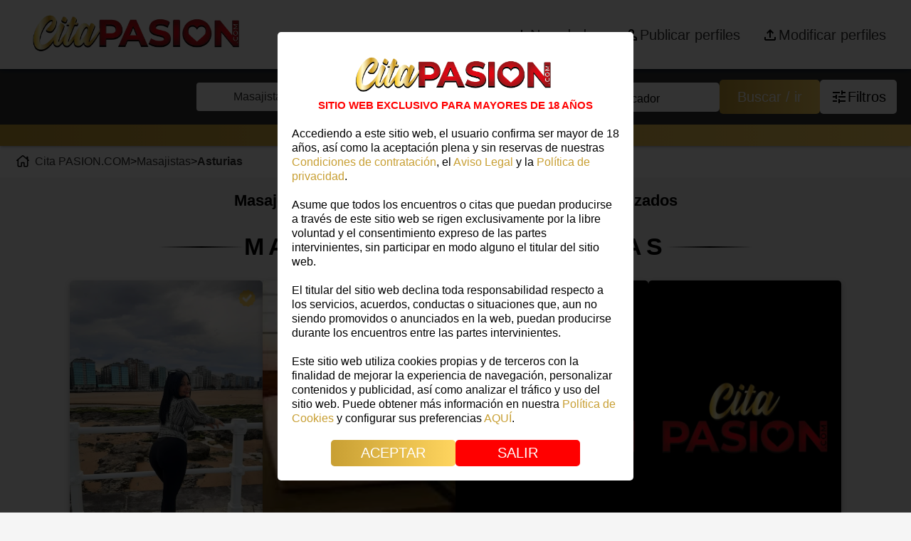

--- FILE ---
content_type: text/html; charset=UTF-8
request_url: https://citapasion.com/masajistas/asturias
body_size: 31259
content:

	<!DOCTYPE html>
	<html lang="es-ES">
		<head>
			<link rel="preload" as="image" href="/img/logocitapasion.webp" fetchpriority="high">
			<link rel="preload" as="image" href="/img/2HORIZONTAL.COM.min.webp" fetchpriority="high">

			<!-- Fuentes Google -->
			<link rel="preload" href="https://fonts.googleapis.com/css2?family=Source+Sans+Pro:wght@300;400;600;700&display=swap" as="style" onload="this.onload=null;this.rel='stylesheet'">
			<noscript>
				<link href="https://fonts.googleapis.com/css2?family=Source+Sans+Pro:wght@300;400;600;700&display=swap" rel="stylesheet" type="text/css"/>
			</noscript>
			<!-- MetaTAG SEO -->
			 <meta name="robots" content="index, follow"> 			<base href="/" />
			<title>Masajes Eróticos Asturias | CitaPASION</title>
			<meta name="description" content="Descubre anuncios de masajes eróticos con final feliz en Asturias. Relájate con masajistas a domicilio y vive una experiencia sensual llena de bienestar.">
			<!--<link rel="manifest" href="manifest.php">-->

			<!-- MetaTG Social Media -->
			<meta name="og:site_name" content="PASION.COM"/>
			<meta property="og:title" content="Masajes Eróticos Asturias | CitaPASION"/>
			<meta property="og:description" content="Descubre anuncios de masajes eróticos con final feliz en Asturias. Relájate con masajistas a domicilio y vive una experiencia sensual llena de bienestar.">
			<meta property="og:url" content="https://citapasion.com/masajistas/asturias">
			<meta property="og:image" content="https://citapasion.com/https://citapasion.com/img/logo-citapasion-icon.webp"/>
			<link rel="canonical" href="https://citapasion.com/masajistas/asturias" />

			<!-- FAVICON -->
			<!-- <link rel="icon" href="img/favicon.ico" sizes="32x32" /> -->
<!-- 			<link rel="icon" href="img/favicon.ico" sizes="192x192" />
			<link rel="apple-touch-icon" href="img/favicon.ico" />
			<meta name="msapplication-TileImage" content="img/favicon.ico">
			<link rel="apple-touch-icon" href="img/favicon.ico"> -->
			<link rel="apple-touch-icon" sizes="180x180" href="img/fav/apple-touch-icon.png">
			<link rel="icon" type="image/png" sizes="32x32" href="img/fav/favicon-32x32.png">
			<link rel="icon" type="image/png" sizes="16x16" href="img/fav/favicon-16x16.png">
			<link rel="manifest" href="img/fav/site.webmanifest">


							<!-- Google tag (gtag.js) -->
				<!-- <script async src="https://www.googletagmanager.com/gtag/js?id=G-QCWMX4YTK1"></script>
				<script>
				  window.dataLayer = window.dataLayer || [];
				  function gtag(){dataLayer.push(arguments);}
				  gtag('js', new Date());

				  gtag('config', 'G-QCWMX4YTK1');
				</script> -->
				<!-- Google Tag Manager -->
				<script>(function(w,d,s,l,i){w[l]=w[l]||[];w[l].push({'gtm.start':
				new Date().getTime(),event:'gtm.js'});var f=d.getElementsByTagName(s)[0],
				j=d.createElement(s),dl=l!='dataLayer'?'&l='+l:'';j.async=true;j.src=
				'https://www.googletagmanager.com/gtm.js?id='+i+dl;f.parentNode.insertBefore(j,f);
				})(window,document,'script','dataLayer','GTM-NL2NQ9C');</script>
				<!-- End Google Tag Manager -->
			

			<!-- UTF Y RESPONSIVE -->
			<meta charset="UTF-8">
			<meta name="viewport" content="width=device-width, initial-scale=1.0">
			<meta http-equiv="X-UA-Compatible" content="ie=edge">

			<!-- HYSTМODAL:CSS !-->
			<link rel="preload" href="/css/hystmodal.min.css" as="style" onload="this.onload=null;this.rel='stylesheet'">
			<noscript><link rel="stylesheet" href="css/hystmodal.min.css"></noscript>
			<!-- <link async rel="stylesheet" href="css/hystmodal.min.css"> -->


			<!-- Font Awesome -->
			<link rel="preload" href="https://cdnjs.cloudflare.com/ajax/libs/font-awesome/6.2.0/css/all.min.css" as="style" onload="this.onload=null;this.rel='stylesheet'">
			<noscript>
			<link href="https://cdnjs.cloudflare.com/ajax/libs/font-awesome/6.2.0/css/all.min.css" rel="stylesheet" type="text/css"/>
			</noscript>
			<link href="https://cdn.jsdelivr.net/npm/tom-select/dist/css/tom-select.css" rel="stylesheet">

			<link href="css/core.css?t=1745403335" rel="stylesheet" type="text/css" media="all">
<link href="css/custom.php?t=1764085468" rel="stylesheet" type="text/css" media="all">
<link href="css/hystmodal.min.css?t=1669895143" rel="stylesheet" type="text/css" media="all">
<link href="css/normalize.css?t=1669895143" rel="stylesheet" type="text/css" media="all">
<link href="modules/000-install/css/install.css?t=1670583656" rel="stylesheet" type="text/css" media="all">
<link href="modules/010-citapasion/css/css-404.css?t=1670583657" rel="stylesheet" type="text/css" media="all">
<link href="modules/010-citapasion/css/css-buscador.css?t=1762515617" rel="stylesheet" type="text/css" media="all">
<link href="modules/010-citapasion/css/css-contacto.css?t=1670583657" rel="stylesheet" type="text/css" media="all">
<link href="modules/010-citapasion/css/css-fichas-habitaciones.css?t=1744374775" rel="stylesheet" type="text/css" media="all">
<link href="modules/010-citapasion/css/css-fichas.css?t=1766062204" rel="stylesheet" type="text/css" media="all">
<link href="modules/010-citapasion/css/css-footer.css?t=1768920666" rel="stylesheet" type="text/css" media="all">
<link href="modules/010-citapasion/css/css-inicio.css?t=1738580897" rel="stylesheet" type="text/css" media="all">
<link href="modules/010-citapasion/css/css-lista.css?t=1768300045" rel="stylesheet" type="text/css" media="all">
<link href="modules/010-citapasion/css/css-login.css?t=1767179182" rel="stylesheet" type="text/css" media="all">
<link href="modules/010-citapasion/css/css-menu.css?t=1768385492" rel="stylesheet" type="text/css" media="all">
<link href="modules/010-citapasion/css/css-mi-cuenta.css?t=1767009728" rel="stylesheet" type="text/css" media="all">
<link href="modules/010-citapasion/css/css-registro.css?t=1734515454" rel="stylesheet" type="text/css" media="all">
<link href="modules/010-citapasion/css/css-suscripciones.css?t=1747221616" rel="stylesheet" type="text/css" media="all">
<link href="modules/010-citapasion/css/css-tienes-cuenta.css?t=1733298149" rel="stylesheet" type="text/css" media="all">
<link href="modules/010-citapasion/css/css-utils.css?t=1766574942" rel="stylesheet" type="text/css" media="all">
<link href="modules/010-citapasion/css/styles.css?t=1668757391" rel="stylesheet" type="text/css" media="all">
			<!-- Add the slick-theme.css if you want default styling -->
			<link rel="stylesheet" type="text/css" href="//cdn.jsdelivr.net/npm/slick-carousel@1.8.1/slick/slick-theme.css"/>
			<!-- Add the slick-theme.css if you want default styling -->
			<link rel="stylesheet" type="text/css" href="//cdn.jsdelivr.net/npm/slick-carousel@1.8.1/slick/slick.css"/>
			<style>
				@-moz-document url-prefix() {
					.new__card__content__card .icons-absolute {
									position:relative;
								}
				}

			</style>

			<!-- RECAPTCHA -->
			<script src="https://www.google.com/recaptcha/api.js?render=6Lf9BccqAAAAADMp1KOIzC6CAJL1iN3Bx8L2pFxK"></script>

		</head>

		<body>
					<!-- Google Tag Manager (noscript) -->
			<noscript><iframe src="https://www.googletagmanager.com/ns.html?id=GTM-NL2NQ9C"
			height="0" width="0" style="display:none;visibility:hidden"></iframe></noscript>
			<!-- End Google Tag Manager (noscript) -->
						<div id="main">
				<!-- <script defer>
   /* SPINER DE CARGA */

window.onload = function() {
const spinner = document.getElementById("spinner");
spinner.style.visibility = "hidden";
spinner.style.opacity = "0";
}
</script> -->

<header class="menu">
	<nav class="menu-superior">
		<div class="container-fluid">
			<div class="menu-left">
				<a href="/" class="enlace">
					<img class="logo" src="img/2HORIZONTAL.COM.peq.webp" width="350" height="83" decoding="async" loading="eager" alt="Pasion.com"> <!--logo-citapasion-max-res.webp-->     
				</a>
				<div class="group_buttons">
						<i class="fas fa-search search_button"></i>
				<input type="checkbox" name="menu-movil" id="check" class="">
				<label for="check" class="checkbtn ">
					<i class="fas fa-bars"></i>
				</label>
				<ul>
					<li>
						<a href="/masajistas/asturias/novedades" class="cuenta text-p-with-icon novedades">
							<svg xmlns="http://www.w3.org/2000/svg" height="24" viewBox="0 -960 960 960" width="24"><path d="M440-440H200v-80h240v-240h80v240h240v80H520v240h-80v-240Z"/></svg>
							<p>Novedades</p>
						</a>
					</li>

				</li>
				
				<li>
					<a href="/publicar-perfiles" class="cuenta text-p-with-icon">
						<svg xmlns="http://www.w3.org/2000/svg" height="24" viewBox="0 -960 960 960" width="24"><path d="M480-480q-66 0-113-47t-47-113q0-66 47-113t113-47q66 0 113 47t47 113q0 66-47 113t-113 47ZM160-160v-112q0-34 17.5-62.5T224-378q62-31 126-46.5T480-440q66 0 130 15.5T736-378q29 15 46.5 43.5T800-272v112H160Zm80-80h480v-32q0-11-5.5-20T700-306q-54-27-109-40.5T480-360q-56 0-111 13.5T260-306q-9 5-14.5 14t-5.5 20v32Zm240-320q33 0 56.5-23.5T560-640q0-33-23.5-56.5T480-720q-33 0-56.5 23.5T400-640q0 33 23.5 56.5T480-560Zm0-80Zm0 400Z"/></svg>
						<p>Publicar perfiles</p>
					</a>
				</li>
				
				<li>
					<a href="/acceso" class="cuenta text-p-with-icon">
						<svg xmlns="http://www.w3.org/2000/svg" height="24" viewBox="0 -960 960 960" width="24"><path d="M440-320v-326L336-542l-56-58 200-200 200 200-56 58-104-104v326h-80ZM240-160q-33 0-56.5-23.5T160-240v-120h80v120h480v-120h80v120q0 33-23.5 56.5T720-160H240Z"/></svg>
						<p>Modificar perfiles</p>
					</a>
				</li>
				
				</ul>
				</div>
			</div>
			<div class="menu-right ">
				<a href="/masajistas/asturias/novedades" class="cuenta text-p-with-icon novedades">
					<svg xmlns="http://www.w3.org/2000/svg" height="24" viewBox="0 -960 960 960" width="24"><path d="M440-440H200v-80h240v-240h80v240h240v80H520v240h-80v-240Z"/></svg>
					<p>Novedades</p>
				</a>

				<!-- <a data-hystmodal="#suscribe" class="cuenta text-p-with-icon">
					<i class="fa-solid fa-newspaper"></i>
					<p>Newsletter</p>
				</a> -->

				
				<a href="/publicar-perfiles" class="cuenta text-p-with-icon" data-test="/publicar-perfiles">
					<svg xmlns="http://www.w3.org/2000/svg" height="24" viewBox="0 -960 960 960" width="24"><path d="M480-480q-66 0-113-47t-47-113q0-66 47-113t113-47q66 0 113 47t47 113q0 66-47 113t-113 47ZM160-160v-112q0-34 17.5-62.5T224-378q62-31 126-46.5T480-440q66 0 130 15.5T736-378q29 15 46.5 43.5T800-272v112H160Zm80-80h480v-32q0-11-5.5-20T700-306q-54-27-109-40.5T480-360q-56 0-111 13.5T260-306q-9 5-14.5 14t-5.5 20v32Zm240-320q33 0 56.5-23.5T560-640q0-33-23.5-56.5T480-720q-33 0-56.5 23.5T400-640q0 33 23.5 56.5T480-560Zm0-80Zm0 400Z"/></svg>
					<p>Publicar perfiles</p>
				</a>
			
				
				<a href="/acceso" class="cuenta text-p-with-icon">
					<svg xmlns="http://www.w3.org/2000/svg" height="24" viewBox="0 -960 960 960" width="24"><path d="M440-320v-326L336-542l-56-58 200-200 200 200-56 58-104-104v326h-80ZM240-160q-33 0-56.5-23.5T160-240v-120h80v120h480v-120h80v120q0 33-23.5 56.5T720-160H240Z"/></svg>
					<p>Modificar perfiles</p>
				</a>
			
			</div>
		</div>
	</nav>
</header>

<!-- AVISO +18 -->
<!---->

<!---->
		<template id="tpl-aviso-18">
		<div class="modal__aviso_18">
			<div class="container">
				<div class="content">
	
					<img class="logo" src="img/logocitapasion.webp" alt="CitaPasion.com" width="331" height="79" decoding="async" fetchpriority="high">  
					<p class="esta-web">SITIO WEB EXCLUSIVO PARA MAYORES DE 18 AÑOS</p>
					<p><p>Accediendo a este sitio web, el usuario confirma ser mayor de 18 años, así como la aceptación plena y sin reservas de nuestras <a href="https://citapasion.com/condiciones-de-contratacion">Condiciones de contratación</a>, el <a href="https://citapasion.com/aviso-legal">Aviso Legal</a> y la <a href="https://citapasion.com/politica-de-privacidad">Política de privacidad</a>.</p></p>
					<p><p>Asume que todos los encuentros o citas que puedan producirse a través de este sitio web se rigen exclusivamente por la libre voluntad y el consentimiento expreso de las partes intervinientes, sin participar en modo alguno el titular del sitio web.</p></p>
					<p><p>El titular del sitio web declina toda responsabilidad respecto a los servicios, acuerdos, conductas o situaciones que, aun no siendo promovidos o anunciados en la web, puedan producirse durante los encuentros entre las partes intervinientes.</p></p>
					<p><p>Este sitio web utiliza cookies propias y de terceros con la finalidad de mejorar la experiencia de navegación, personalizar contenidos y publicidad, así como analizar el tráfico y uso del sitio web. Puede obtener más información en nuestra <a href="https://citapasion.com/politica-de-cookies">Política de Cookies</a> y configurar sus preferencias <a id="boton-gestionar-cookies-modal-18" href="#">AQUÍ</a>.</p></p>
	
					<div class="buttons">
						<a id="aceptar" class="btn acc-aceptar-18" href="#">ACEPTAR</a>
						<a class="btn acc-salir-18" href="#">SALIR</a>
					</div>
				</div>
			</div>
		</div>
		</template>
<!---->
<!-- Buscador -->
<section class="buscador">
  <div class="container">
    <div class="hero">
      <div class="search-engine">
        <div class="group-select">
          <!-- Select -->
          <div class="item not-button">
            <select name="filtrotiposfichas" id="filtrotiposfichas" class="custom-select sources" placeholder="Contacto">
              <option value=""></option>
                <option value=""  data-buscar="">Contactos</option>
                <option value="escorts"  data-buscar="?w=get-provincias-buscador&amp;x=Gr7ifj2t6s%2FoCKGO7eQNGX0lbFik8jserlNrxZwsKnxTV1YiLkKShgr0nzgNDSRs0UOXjaPq9XdGahHZ8Y50qh0j7WVXnZP8eFuqAlV5QZ8JmOLpny1quzdWJBD1m%2FbF">Escorts</option>
                <option value="masajistas" selected="selected" data-buscar="?w=get-provincias-buscador&amp;x=Gr7ifj2t6s%2FoCKGO7eQNGX0lbFik8jserlNrxZwsKnyo91NXCBCDpk9EvGjnJCFLEnQntucmw3eVY%2FJHSTdbzU5PAq6VpRJEWv2Z7bkotRRPqEmLDnhkSnTWShI5iW%2Fd">Masajistas</option>
                <option value="travestis"  data-buscar="?w=get-provincias-buscador&amp;x=Gr7ifj2t6s%2FoCKGO7eQNGX0lbFik8jserlNrxZwsKny3dGEeK5dlo0N97o4RvrLu2neBMs%2Bb8vlMjBFqI63QcEbfoQxmUAz%2B1MCa9fCVcDrIDMp0%2BVTXgXeUWa6DsfR1">Travestis</option>
                <option value="boys"  data-buscar="?w=get-provincias-buscador&amp;x=Gr7ifj2t6s%2FoCKGO7eQNGX0lbFik8jserlNrxZwsKnxu%2Fc5yQ6oMJvjqfp7KRWKYlIlZOVhEL62qAJie8hzrezvKB5pq23RfIT2QZUoDorE2wwpFRoCgginTdsniInf%2B">Boys</option>
                <option value="gays"  data-buscar="?w=get-provincias-buscador&amp;x=Gr7ifj2t6s%2FoCKGO7eQNGX0lbFik8jserlNrxZwsKny%2FCF2SiILM%2BsV4HdhQTrF5YYXP8tAZEXsdaOBnBBfVJJQkMUL6BRpzC1OStLnpJXaH%2FJNX%2BSkGfnFd4oEvmqOU">Gays</option>
                <option value="virtuales"  data-buscar="?w=get-provincias-buscador&amp;x=Gr7ifj2t6s%2FoCKGO7eQNGX0lbFik8jserlNrxZwsKny1ONZRcmQYHD0kxfRsLdqr9POu7V1ww3F4PTcnUqlyLu%2FhdtD0fv%2FNaUEgm6uVNORnOSYl1CgZEVlVlYMnOOSk">Virtuales</option>
            </select>
          </div>
          <div class="item not-button" id="cont-buscador-provincias">
            <select name="filtroprovincias" id="filtroprovincias" class="custom-select sources" placeholder="Provincia" disabled>
              <option value=""></option>
                <option value=""  data-id="" data-buscar="">Todas</option>
                <option value="la-coruna"  data-id="40" data-buscar="?w=get-ciudades-buscador&amp;x=9u%2FV1W4BnyCzcgg0%2BLxo5iSFFu%2BLjVCCJqNx3qHBLNhHAupE%2FCjSkM%2BMzucgyWnzcZjTr0dBXxLgJ0ww9wlYOvSZzERLrL9c3r%2BZg5o%2F75LH23FkI5HLpI%2BNGXCKBg33">A Coruña</option>
                <option value="alava"  data-id="48" data-buscar="?w=get-ciudades-buscador&amp;x=9u%2FV1W4BnyCzcgg0%2BLxo5iSFFu%2BLjVCCJqNx3qHBLNhHAupE%2FCjSkM%2BMzucgyWnz1xd6R8b%2BHzjPvxbSKdP1lhoVAOtnpg3dp4m%2FToEAu6%2BoY8Xm7EArV%2FpmVTydJw23">Alava</option>
                <option value="alicante"  data-id="35" data-buscar="?w=get-ciudades-buscador&amp;x=9u%2FV1W4BnyCzcgg0%2BLxo5iSFFu%2BLjVCCJqNx3qHBLNhHAupE%2FCjSkM%2BMzucgyWnz%2BN8ZArCHPXbZ0CmF31LwPOKnUn0%2BvKcWaUbS4fpgJHEOrEV%2BOkhH30vWwb19UzBE">Alicante</option>
                <option value="almeria"  data-id="1" data-buscar="?w=get-ciudades-buscador&amp;x=9u%2FV1W4BnyCzcgg0%2BLxo5iSFFu%2BLjVCCJqNx3qHBLNhHAupE%2FCjSkM%2BMzucgyWnzumWqElq194SHG7EZcZtcBuIXL%2Fgs4wAiE1JNJRIfy%2FzQpvOgnW6S3opX5iJBK6HN">Almeria</option>
                <option value="asturias" selected="selected" data-id="12" data-buscar="?w=get-ciudades-buscador&amp;x=9u%2FV1W4BnyCzcgg0%2BLxo5iSFFu%2BLjVCCJqNx3qHBLNhHAupE%2FCjSkM%2BMzucgyWnzH7rcrybEen9aff4vSwd1yUUB%2FMHFGSH4PPXpWDwuoWoLXPgpv407orMbbn5o%2Flpt">Asturias</option>
                <option value="islas-baleares"  data-id="13" data-buscar="?w=get-ciudades-buscador&amp;x=9u%2FV1W4BnyCzcgg0%2BLxo5iSFFu%2BLjVCCJqNx3qHBLNhHAupE%2FCjSkM%2BMzucgyWnzKlNANAIX0YSb87LkN%2BI7o%2F8nlqpXmAXEqhJHYPqWm5D3RHMd%2BLNI%2FZ6%2B8zOjzvpM">Baleares</option>
                <option value="barcelona"  data-id="31" data-buscar="?w=get-ciudades-buscador&amp;x=9u%2FV1W4BnyCzcgg0%2BLxo5iSFFu%2BLjVCCJqNx3qHBLNhHAupE%2FCjSkM%2BMzucgyWnz73LK3WgtmUBt49h%2FxmfRuAVMgBXX7CARhOQ%2BBHucbjyjKybBVwGt5xrB0wx%2FfK3t">Barcelona</option>
                <option value="burgos"  data-id="23" data-buscar="?w=get-ciudades-buscador&amp;x=9u%2FV1W4BnyCzcgg0%2BLxo5iSFFu%2BLjVCCJqNx3qHBLNhHAupE%2FCjSkM%2BMzucgyWnzOKDuRn3t%2FSYZ32%2BUtIm6fEm0x%2BZqYAlFz92TAisE%2FdK%2FmtdEbOXNyhY%2FKogirpuR">Burgos</option>
                <option value="cadiz"  data-id="2" data-buscar="?w=get-ciudades-buscador&amp;x=9u%2FV1W4BnyCzcgg0%2BLxo5iSFFu%2BLjVCCJqNx3qHBLNhHAupE%2FCjSkM%2BMzucgyWnz89Hp2aGkEdNP%2FWdYHOOyoojQRhY%2FIUPkzoeKC5kxBN8vEyaF0xd0tBlT1359ECLV">Cádiz</option>
                <option value="las-palmas"  data-id="14" data-buscar="?w=get-ciudades-buscador&amp;x=9u%2FV1W4BnyCzcgg0%2BLxo5iSFFu%2BLjVCCJqNx3qHBLNhHAupE%2FCjSkM%2BMzucgyWnzr8aLhNBoqIYOIS3atixJ0WcljOe%2F7Pk1lKqZQN7k0OQYMeLMXCt%2FoZszvtL1e2tr">Canarias</option>
                <option value="cantabria"  data-id="16" data-buscar="?w=get-ciudades-buscador&amp;x=9u%2FV1W4BnyCzcgg0%2BLxo5iSFFu%2BLjVCCJqNx3qHBLNhHAupE%2FCjSkM%2BMzucgyWnzAYsaVx2gZrzm3xRntH8yq5BtMFGdEGk%2FlVxMqcbUNXYpc%2FvMdf4vlZdGcN2j2m5R">Cantabria</option>
                <option value="castellon"  data-id="36" data-buscar="?w=get-ciudades-buscador&amp;x=9u%2FV1W4BnyCzcgg0%2BLxo5iSFFu%2BLjVCCJqNx3qHBLNhHAupE%2FCjSkM%2BMzucgyWnzMK%2ByUHnTjMmBOCesVRVq7qU8lP4wCvfmJsMuSMk9RAvDx4mquFF5KVSi93syPvFf">Castellón</option>
                <option value="cordoba"  data-id="3" data-buscar="?w=get-ciudades-buscador&amp;x=9u%2FV1W4BnyCzcgg0%2BLxo5iSFFu%2BLjVCCJqNx3qHBLNhHAupE%2FCjSkM%2BMzucgyWnzElGo9k1sxYmSMahbdlb8iq5JQSl9w2xtM%2BrlgcrJ62ZFlenAiFPPlrF4ZYE5T0pj">Córdoba</option>
                <option value="gerona"  data-id="32" data-buscar="?w=get-ciudades-buscador&amp;x=9u%2FV1W4BnyCzcgg0%2BLxo5iSFFu%2BLjVCCJqNx3qHBLNhHAupE%2FCjSkM%2BMzucgyWnz6qpzwth64j79jpvZFl2fpKpFc4CfXcWtzrefzC78iP7Gv657X%2Bp0Lk5tKjPIktGv">Girona</option>
                <option value="granada"  data-id="4" data-buscar="?w=get-ciudades-buscador&amp;x=9u%2FV1W4BnyCzcgg0%2BLxo5iSFFu%2BLjVCCJqNx3qHBLNhHAupE%2FCjSkM%2BMzucgyWnzuXOmpKLtnLWF7cBQ1Lw4Zdcr0GphypGnpHcvctrHm%2B%2FzFHd3mwm4KDHTbcE%2FzhBG">Granada</option>
                <option value="guadalajara"  data-id="20" data-buscar="?w=get-ciudades-buscador&amp;x=9u%2FV1W4BnyCzcgg0%2BLxo5iSFFu%2BLjVCCJqNx3qHBLNhHAupE%2FCjSkM%2BMzucgyWnz2pvU%2BaEngcNQ4ryV7ntVPT0EHTzqJF2rGzLG4rGaecl3QSRIoPK8kf%2FsOhJBjM3Z">Guadalajara</option>
                <option value="guipuzcoa"  data-id="49" data-buscar="?w=get-ciudades-buscador&amp;x=9u%2FV1W4BnyCzcgg0%2BLxo5iSFFu%2BLjVCCJqNx3qHBLNhHAupE%2FCjSkM%2BMzucgyWnzbVhl8KwWcQMjQfVCotAv05Z0Ooxmen4f6YijW1%2Bpzz7e6A4YT3kGL%2FmWqmWipFY1">Guipúzcoa</option>
                <option value="huelva"  data-id="5" data-buscar="?w=get-ciudades-buscador&amp;x=9u%2FV1W4BnyCzcgg0%2BLxo5iSFFu%2BLjVCCJqNx3qHBLNhHAupE%2FCjSkM%2BMzucgyWnzdTWh3JH1vOczysFLuUro8Ea9%2Bz%2Fa92Vpq2r4DnXSA3nrRmGxeUjDxZmGDiltZUQ7">Huelva</option>
                <option value="la-rioja"  data-id="44" data-buscar="?w=get-ciudades-buscador&amp;x=9u%2FV1W4BnyCzcgg0%2BLxo5iSFFu%2BLjVCCJqNx3qHBLNhHAupE%2FCjSkM%2BMzucgyWnzv8hxNnrhsLsr3mw7Wb3okLXv5VGime50WuGxaEhyb3HC6bfn3njN33ED4m155yS0">La Rioja</option>
                <option value="leon"  data-id="24" data-buscar="?w=get-ciudades-buscador&amp;x=9u%2FV1W4BnyCzcgg0%2BLxo5iSFFu%2BLjVCCJqNx3qHBLNhHAupE%2FCjSkM%2BMzucgyWnzSO1NzT4IcKV%2BTl%2FPV3pyfFV%2FaaAOzF9UcKGjdYikSOeucFoiPMViNbdy%2BJid%2Fg%2Bn">León</option>
                <option value="lerida"  data-id="33" data-buscar="?w=get-ciudades-buscador&amp;x=9u%2FV1W4BnyCzcgg0%2BLxo5iSFFu%2BLjVCCJqNx3qHBLNhHAupE%2FCjSkM%2BMzucgyWnzMZ97L7l0nrEXL0zGGLwzs8p3g41dpbzV9f%2BJUIlND9u85azmYTyPEp39pAVL%2BFCc">Lleida</option>
                <option value="lugo"  data-id="41" data-buscar="?w=get-ciudades-buscador&amp;x=9u%2FV1W4BnyCzcgg0%2BLxo5iSFFu%2BLjVCCJqNx3qHBLNhHAupE%2FCjSkM%2BMzucgyWnzCCryOHqYDnXy82jKSGliyXTNAN%2FRO5HS47xP8rNOClt58OpTDeJ5lFsB8NOWL66T">Lugo</option>
                <option value="madrid"  data-id="45" data-buscar="?w=get-ciudades-buscador&amp;x=9u%2FV1W4BnyCzcgg0%2BLxo5iSFFu%2BLjVCCJqNx3qHBLNhHAupE%2FCjSkM%2BMzucgyWnz8oBVcLyM6jLujxB0pypJh%2BnPdvsoanL9wIqgh6byrr2yzDL9lC5R%2Ftj72nxKfGJ7">Madrid</option>
                <option value="malaga"  data-id="7" data-buscar="?w=get-ciudades-buscador&amp;x=9u%2FV1W4BnyCzcgg0%2BLxo5iSFFu%2BLjVCCJqNx3qHBLNhHAupE%2FCjSkM%2BMzucgyWnzKxDaCmo9W6iVir4cNH1HvmbCPFWVcbM1S8XXpXZfiGcAQOUI9X6lh0VOuuLR%2Bp%2Bn">Málaga</option>
                <option value="murcia"  data-id="46" data-buscar="?w=get-ciudades-buscador&amp;x=9u%2FV1W4BnyCzcgg0%2BLxo5iSFFu%2BLjVCCJqNx3qHBLNhHAupE%2FCjSkM%2BMzucgyWnzi2UOkcui6OybmyI2BheTnHhP5CEyAc66OZG7xdbooYNljCINeiW0eWaP2RPnAqVA">Murcia</option>
                <option value="navarra"  data-id="47" data-buscar="?w=get-ciudades-buscador&amp;x=9u%2FV1W4BnyCzcgg0%2BLxo5iSFFu%2BLjVCCJqNx3qHBLNhHAupE%2FCjSkM%2BMzucgyWnz2Ny09eBf3eBxh4dgAk2O8o5rOA1phYEgYxlUVfL4ow3tL1HCyvYC6beyLLTLX1Xs">Navarra</option>
                <option value="pontevedra"  data-id="43" data-buscar="?w=get-ciudades-buscador&amp;x=9u%2FV1W4BnyCzcgg0%2BLxo5iSFFu%2BLjVCCJqNx3qHBLNhHAupE%2FCjSkM%2BMzucgyWnz%2FtH7YYpX3NXb2xtVVKP8UwvYcLTNWllQFjFvuFBzaWeqJLJSlCs8gX8Sf97oVi0F">Pontevedra</option>
                <option value="salamanca"  data-id="26" data-buscar="?w=get-ciudades-buscador&amp;x=9u%2FV1W4BnyCzcgg0%2BLxo5iSFFu%2BLjVCCJqNx3qHBLNhHAupE%2FCjSkM%2BMzucgyWnzHPye0AJFgh7K06OJMx8VA7axy6Fk1lW6k3c351DMAO3p9TJTku2b0IEVAIuOX5zu">Salamanca</option>
                <option value="sevilla"  data-id="8" data-buscar="?w=get-ciudades-buscador&amp;x=9u%2FV1W4BnyCzcgg0%2BLxo5iSFFu%2BLjVCCJqNx3qHBLNhHAupE%2FCjSkM%2BMzucgyWnzpjkRlAVjDfmH5cFIUyPsG5KXOnbREqHb%2FO4EvvQ9%2FVjqIWIlzPweVhhTavxvlB4j">Sevilla</option>
                <option value="tarragona"  data-id="34" data-buscar="?w=get-ciudades-buscador&amp;x=9u%2FV1W4BnyCzcgg0%2BLxo5iSFFu%2BLjVCCJqNx3qHBLNhHAupE%2FCjSkM%2BMzucgyWnz5XwXTZPn52PlY6JL1%2FRXvLkBMEFSbQbsTab18jSbqkf5BlMLdDdzlBBU7mqk1DFk">Tarragona</option>
                <option value="santa-cruz-de-tenerife"  data-id="15" data-buscar="?w=get-ciudades-buscador&amp;x=9u%2FV1W4BnyCzcgg0%2BLxo5iSFFu%2BLjVCCJqNx3qHBLNhHAupE%2FCjSkM%2BMzucgyWnzxRx%2F8RA0kslHppMxtfCJVjD98%2B5hAum9H2k6EXZJgtHM%2BFua%2FuIwOprE8DpW37jZ">Tenerife</option>
                <option value="toledo"  data-id="21" data-buscar="?w=get-ciudades-buscador&amp;x=9u%2FV1W4BnyCzcgg0%2BLxo5iSFFu%2BLjVCCJqNx3qHBLNhHAupE%2FCjSkM%2BMzucgyWnzNQiNEfWsi55yaRagQJLcme3rTT0tsrAiWiN9i4tHSzaqQHqsRojg9seIr0Y0L%2BVY">Toledo</option>
                <option value="valencia"  data-id="37" data-buscar="?w=get-ciudades-buscador&amp;x=9u%2FV1W4BnyCzcgg0%2BLxo5iSFFu%2BLjVCCJqNx3qHBLNhHAupE%2FCjSkM%2BMzucgyWnzTjKktOC958CBYuKzj%2FeM7pQ0Vszt3dESf7ljdWbvIlZ%2FN6xDZ2R8k5AtIiYayPP2">Valencia</option>
                <option value="valladolid"  data-id="29" data-buscar="?w=get-ciudades-buscador&amp;x=9u%2FV1W4BnyCzcgg0%2BLxo5iSFFu%2BLjVCCJqNx3qHBLNhHAupE%2FCjSkM%2BMzucgyWnzkjApmFLSrtq%2FRaKFCE6CEr%2FB7p3DDPtNkOEFs40PV%2BxnRvk%2BLCAnmQvrJ31HrEJI">Valladolid</option>
                <option value="vizcaya"  data-id="50" data-buscar="?w=get-ciudades-buscador&amp;x=9u%2FV1W4BnyCzcgg0%2BLxo5iSFFu%2BLjVCCJqNx3qHBLNhHAupE%2FCjSkM%2BMzucgyWnz%2Fu1pH84gBJdPh8KJJAh%2F2P7N3F2uCctMUDllzz4BFfG%2Bp81yZ%2FR2PLaQZIrg6Wz%2F">Vizcaya</option>
                <option value="zaragoza"  data-id="11" data-buscar="?w=get-ciudades-buscador&amp;x=9u%2FV1W4BnyCzcgg0%2BLxo5iSFFu%2BLjVCCJqNx3qHBLNhHAupE%2FCjSkM%2BMzucgyWnzsMOA9EJ1JnQA2TlUq0DdCjV91E15Yk6GqsnGKlD3V6gTVHXa0o79DXO5WpvalJWK">Zaragoza</option>
            </select>
          </div>
          <div class="item not-button" id="cont-buscador-ciudades">
            <select name="filtrociudades" id="filtrociudades" class="custom-select sources disabled__item" placeholder="Ciudad">
              <option value=""></option>
            </select>
          </div>
          <div class="item not-button input__wrapper__search">
            <label class="input">
              <input id="search__personalizado" class="input__field" type="text" placeholder=" " value="" />
              <span class="input__label"><svg xmlns="http://www.w3.org/2000/svg" height="24" viewBox="0 -960 960 960" width="24"><path d="M784-120 532-372q-30 24-69 38t-83 14q-109 0-184.5-75.5T120-580q0-109 75.5-184.5T380-840q109 0 184.5 75.5T640-580q0 44-14 83t-38 69l252 252-56 56ZM380-400q75 0 127.5-52.5T560-580q0-75-52.5-127.5T380-760q-75 0-127.5 52.5T200-580q0 75 52.5 127.5T380-400Z"/></svg>Buscador</span>
            </label>
          </div>
          <div class="item btn-submit">
            <button class="btn btn-search-engine" > <span> Buscar / ir </span></button>
          </div>
          <div data-hystmodal="#more_filters" class="boton-mas-opciones text-p-with-icon">
            <svg xmlns="http://www.w3.org/2000/svg" height="24" viewBox="0 -960 960 960" width="24"><path d="M440-120v-240h80v80h320v80H520v80h-80Zm-320-80v-80h240v80H120Zm160-160v-80H120v-80h160v-80h80v240h-80Zm160-80v-80h400v80H440Zm160-160v-240h80v80h160v80H680v80h-80Zm-480-80v-80h400v80H120Z"/></svg>
            <p class="text-filters">Filtros</p>
          </div>
        </div>
      </div>
    </div>
  </div>
  <div class="video-foto">
    <div class="video-foto-inner">
      <p><span>5</span> perfiles, <span>1</span> perfiles verificados y <span>0</span> con video</p>
    </div>
  </div>
</section>
<div class="hystmodal busqueda__avanzada" id="more_filters" aria-hidden="true">
  <div class="hystmodal__wrap">
      <div class="hystmodal__window" role="dialog" aria-modal="true">
          <button data-hystclose class="hystmodal__close"></button>
          <div class="title__wrapper">
            <p class="title">Filtros Personalizados</p>
          </div>
          <div class="container">
            <div class="info__filters">
              <div class="info">
                <p>Marca tus filtros y presiona "Aplicar"</p>
              </div>
            </div>
            <div class="advanced-filters">
              <div class="options">
                <!--Meter aqui filtros personalizados-->
                  <div class="title">
                    <p>Perfiles</p>
                  </div>
                  <div class="item_inner">
                    <a href="#" class="item  acc-anadir-filtro-ficha" data-idetiqueta="verificado">
                      <p>Verificado</p>
                      <input type="hidden" value="verificado" name="" id="filtro_ficha_verificado">
                    </a>
                    <a href="#" class="item  acc-anadir-filtro-ficha" data-idetiqueta="noverificado">
                      <p>No verificado</p>
                      <input type="hidden" value="noverificado" name="" id="filtro_ficha_noverificado">
                    </a>
                  </div>
                  <div class="title">
                    <p></p>
                  </div>
                  <div class="item_inner">
                    <a href="#" class="item  acc-anadir-filtro-ficha" data-idetiqueta="video">
                      <p>Video</p>
                      <input type="hidden" value="video" name="" id="filtro_ficha_video">
                    </a>
                    <a href="#" class="item  acc-anadir-filtro-ficha" data-idetiqueta="novideo">
                      <p>No video</p>
                      <input type="hidden" value="novideo" name="" id="filtro_ficha_novideo">
                    </a>
                  </div>

                  <div class="title">
                    <p>Edad</p>
                  </div>
                  <div class="edad-wrapper">
                    <label for="edad-min">Edad mínima</label>
                    <input type="number" name="edad-min" value="" id="edad-min" class="input-edad" placeholder="18" min="18" max="99">

                    <label for="edad-max">Edad máxima</label>
                    <input type="number" name="edad-max" value="" id="edad-max" class="input-edad" placeholder="99" min="18" max="99">
                  </div>

                  <div class="title">
                    <p>Altura</p>
                  </div>
                  <div class="altura-wrapper">
                    <label for="altura-min">Altura mínima</label>
                    <input type="number" name="altura-min" value="" id="altura-min" class="input-altura" placeholder="140" min="140" max="200">

                    <label for="altura-max">Altura máxima</label>
                    <input type="number" name="altura-max" value="" id="altura-max" class="input-altura" placeholder="160" min="150" max="210">
                  </div>

                  <div class="title">
                    <p>Peso</p>
                  </div>
                  <div class="peso-wrapper">
                    <label for="peso-min">Peso mínimo</label>
                    <input type="number" name="peso-min" value="" id="peso-min" class="input-peso" placeholder="50" min="40" max="140">

                    <label for="peso-max">Peso máximo</label>
                    <input type="number" name="peso-max" value="" id="peso-max" class="input-peso" placeholder="70" min="40" max="180">
                  </div>

                  <div class="title">
                    <p>Talla de pecho</p>
                  </div>
                  <div class="edad-wrapper">
                    <select name="filtro-tallapecho" id="filtro-tallapecho" class="custom-select sources filtro-tallapecho" placeholder="Selecciona...">
                      <option value="-1000">Ninguna</option>
                        <option value="menos90" >Menos de 90</option>
                        <option value="90" >90</option>
                        <option value="95" >95</option>
                        <option value="100" >100</option>
                        <option value="105" >105</option>
                        <option value="110" >110</option>
                        <option value="115" >115</option>
                        <option value="120" >120</option>
                        <option value="125" >125</option>
                        <option value="130" >130</option>
                        <option value="135" >135</option>
                        <option value="140" >140</option>
                        <option value="mas140" >Más de 140</option>
                    </select>
                  </div>

                  <div class="title">
                    <p>Nacionalidad</p>
                  </div>
                  <div class="item_inner">
                    <a href="#" class="item  acc-anadir-filtro-nacionalidad" data-idetiqueta="sinespecificar">
                      <p>Sin especificar</p>
                      <input type="hidden" value="sinespecificar" name="" id="filtro_nacionalidad_sinespecificar">
                    </a>
                    <a href="#" class="item  acc-anadir-filtro-nacionalidad" data-idetiqueta="afgana">
                      <p>Afgana</p>
                      <input type="hidden" value="afgana" name="" id="filtro_nacionalidad_afgana">
                    </a>
                    <a href="#" class="item  acc-anadir-filtro-nacionalidad" data-idetiqueta="albanesa">
                      <p>Albanesa</p>
                      <input type="hidden" value="albanesa" name="" id="filtro_nacionalidad_albanesa">
                    </a>
                    <a href="#" class="item  acc-anadir-filtro-nacionalidad" data-idetiqueta="alemana">
                      <p>Alemana</p>
                      <input type="hidden" value="alemana" name="" id="filtro_nacionalidad_alemana">
                    </a>
                    <a href="#" class="item  acc-anadir-filtro-nacionalidad" data-idetiqueta="andorrana">
                      <p>Andorrana</p>
                      <input type="hidden" value="andorrana" name="" id="filtro_nacionalidad_andorrana">
                    </a>
                    <a href="#" class="item  acc-anadir-filtro-nacionalidad" data-idetiqueta="angolena">
                      <p>Angoleña</p>
                      <input type="hidden" value="angolena" name="" id="filtro_nacionalidad_angolena">
                    </a>
                    <a href="#" class="item  acc-anadir-filtro-nacionalidad" data-idetiqueta="arabe">
                      <p>Arabe</p>
                      <input type="hidden" value="arabe" name="" id="filtro_nacionalidad_arabe">
                    </a>
                    <a href="#" class="item  acc-anadir-filtro-nacionalidad" data-idetiqueta="argelina">
                      <p>Argelina</p>
                      <input type="hidden" value="argelina" name="" id="filtro_nacionalidad_argelina">
                    </a>
                    <a href="#" class="item  acc-anadir-filtro-nacionalidad" data-idetiqueta="argentina">
                      <p>Argentina</p>
                      <input type="hidden" value="argentina" name="" id="filtro_nacionalidad_argentina">
                    </a>
                    <a href="#" class="item  acc-anadir-filtro-nacionalidad" data-idetiqueta="armenia">
                      <p>Armenia</p>
                      <input type="hidden" value="armenia" name="" id="filtro_nacionalidad_armenia">
                    </a>
                    <a href="#" class="item  acc-anadir-filtro-nacionalidad" data-idetiqueta="arubana">
                      <p>Arubana</p>
                      <input type="hidden" value="arubana" name="" id="filtro_nacionalidad_arubana">
                    </a>
                    <a href="#" class="item  acc-anadir-filtro-nacionalidad" data-idetiqueta="australiana">
                      <p>Australiana</p>
                      <input type="hidden" value="australiana" name="" id="filtro_nacionalidad_australiana">
                    </a>
                    <a href="#" class="item  acc-anadir-filtro-nacionalidad" data-idetiqueta="austriaca">
                      <p>Austríaca</p>
                      <input type="hidden" value="austriaca" name="" id="filtro_nacionalidad_austriaca">
                    </a>
                    <a href="#" class="item  acc-anadir-filtro-nacionalidad" data-idetiqueta="azerbaiyana">
                      <p>Azerbaiyana</p>
                      <input type="hidden" value="azerbaiyana" name="" id="filtro_nacionalidad_azerbaiyana">
                    </a>
                    <a href="#" class="item  acc-anadir-filtro-nacionalidad" data-idetiqueta="bahamena">
                      <p>Bahameña</p>
                      <input type="hidden" value="bahamena" name="" id="filtro_nacionalidad_bahamena">
                    </a>
                    <a href="#" class="item  acc-anadir-filtro-nacionalidad" data-idetiqueta="bangladesi">
                      <p>Bangladesí</p>
                      <input type="hidden" value="bangladesi" name="" id="filtro_nacionalidad_bangladesi">
                    </a>
                    <a href="#" class="item  acc-anadir-filtro-nacionalidad" data-idetiqueta="barbadense">
                      <p>Barbadense</p>
                      <input type="hidden" value="barbadense" name="" id="filtro_nacionalidad_barbadense">
                    </a>
                    <a href="#" class="item  acc-anadir-filtro-nacionalidad" data-idetiqueta="bareini">
                      <p>Bareiní</p>
                      <input type="hidden" value="bareini" name="" id="filtro_nacionalidad_bareini">
                    </a>
                    <a href="#" class="item  acc-anadir-filtro-nacionalidad" data-idetiqueta="belga">
                      <p>Belga</p>
                      <input type="hidden" value="belga" name="" id="filtro_nacionalidad_belga">
                    </a>
                    <a href="#" class="item  acc-anadir-filtro-nacionalidad" data-idetiqueta="belicena">
                      <p>Beliceña</p>
                      <input type="hidden" value="belicena" name="" id="filtro_nacionalidad_belicena">
                    </a>
                    <a href="#" class="item  acc-anadir-filtro-nacionalidad" data-idetiqueta="bielorrusa">
                      <p>Bielorrusa</p>
                      <input type="hidden" value="bielorrusa" name="" id="filtro_nacionalidad_bielorrusa">
                    </a>
                    <a href="#" class="item  acc-anadir-filtro-nacionalidad" data-idetiqueta="boliviana">
                      <p>Boliviana</p>
                      <input type="hidden" value="boliviana" name="" id="filtro_nacionalidad_boliviana">
                    </a>
                    <a href="#" class="item  acc-anadir-filtro-nacionalidad" data-idetiqueta="bosnia">
                      <p>Bosnia</p>
                      <input type="hidden" value="bosnia" name="" id="filtro_nacionalidad_bosnia">
                    </a>
                    <a href="#" class="item  acc-anadir-filtro-nacionalidad" data-idetiqueta="brasilena">
                      <p>Brasileña</p>
                      <input type="hidden" value="brasilena" name="" id="filtro_nacionalidad_brasilena">
                    </a>
                    <a href="#" class="item  acc-anadir-filtro-nacionalidad" data-idetiqueta="britanica">
                      <p>Británica</p>
                      <input type="hidden" value="britanica" name="" id="filtro_nacionalidad_britanica">
                    </a>
                    <a href="#" class="item  acc-anadir-filtro-nacionalidad" data-idetiqueta="bulgara">
                      <p>Búlgara</p>
                      <input type="hidden" value="bulgara" name="" id="filtro_nacionalidad_bulgara">
                    </a>
                    <a href="#" class="item  acc-anadir-filtro-nacionalidad" data-idetiqueta="camerunesa">
                      <p>Camerunesa</p>
                      <input type="hidden" value="camerunesa" name="" id="filtro_nacionalidad_camerunesa">
                    </a>
                    <a href="#" class="item  acc-anadir-filtro-nacionalidad" data-idetiqueta="canadiense">
                      <p>Canadiense</p>
                      <input type="hidden" value="canadiense" name="" id="filtro_nacionalidad_canadiense">
                    </a>
                    <a href="#" class="item  acc-anadir-filtro-nacionalidad" data-idetiqueta="checa">
                      <p>Checa</p>
                      <input type="hidden" value="checa" name="" id="filtro_nacionalidad_checa">
                    </a>
                    <a href="#" class="item  acc-anadir-filtro-nacionalidad" data-idetiqueta="chilena">
                      <p>Chilena</p>
                      <input type="hidden" value="chilena" name="" id="filtro_nacionalidad_chilena">
                    </a>
                    <a href="#" class="item  acc-anadir-filtro-nacionalidad" data-idetiqueta="china">
                      <p>China</p>
                      <input type="hidden" value="china" name="" id="filtro_nacionalidad_china">
                    </a>
                    <a href="#" class="item  acc-anadir-filtro-nacionalidad" data-idetiqueta="chipriota">
                      <p>Chipriota</p>
                      <input type="hidden" value="chipriota" name="" id="filtro_nacionalidad_chipriota">
                    </a>
                    <a href="#" class="item  acc-anadir-filtro-nacionalidad" data-idetiqueta="colombiana">
                      <p>Colombiana</p>
                      <input type="hidden" value="colombiana" name="" id="filtro_nacionalidad_colombiana">
                    </a>
                    <a href="#" class="item  acc-anadir-filtro-nacionalidad" data-idetiqueta="costarricense">
                      <p>Costarricense</p>
                      <input type="hidden" value="costarricense" name="" id="filtro_nacionalidad_costarricense">
                    </a>
                    <a href="#" class="item  acc-anadir-filtro-nacionalidad" data-idetiqueta="croata">
                      <p>Croata</p>
                      <input type="hidden" value="croata" name="" id="filtro_nacionalidad_croata">
                    </a>
                    <a href="#" class="item  acc-anadir-filtro-nacionalidad" data-idetiqueta="cubana">
                      <p>Cubana</p>
                      <input type="hidden" value="cubana" name="" id="filtro_nacionalidad_cubana">
                    </a>
                    <a href="#" class="item  acc-anadir-filtro-nacionalidad" data-idetiqueta="danesa">
                      <p>Danesa</p>
                      <input type="hidden" value="danesa" name="" id="filtro_nacionalidad_danesa">
                    </a>
                    <a href="#" class="item  acc-anadir-filtro-nacionalidad" data-idetiqueta="dominicana">
                      <p>Dominicana</p>
                      <input type="hidden" value="dominicana" name="" id="filtro_nacionalidad_dominicana">
                    </a>
                    <a href="#" class="item  acc-anadir-filtro-nacionalidad" data-idetiqueta="dominiquesa">
                      <p>Dominiquesa</p>
                      <input type="hidden" value="dominiquesa" name="" id="filtro_nacionalidad_dominiquesa">
                    </a>
                    <a href="#" class="item  acc-anadir-filtro-nacionalidad" data-idetiqueta="ecuatoguineana">
                      <p>Ecuatoguineana</p>
                      <input type="hidden" value="ecuatoguineana" name="" id="filtro_nacionalidad_ecuatoguineana">
                    </a>
                    <a href="#" class="item  acc-anadir-filtro-nacionalidad" data-idetiqueta="ecuatoriana">
                      <p>Ecuatoriana</p>
                      <input type="hidden" value="ecuatoriana" name="" id="filtro_nacionalidad_ecuatoriana">
                    </a>
                    <a href="#" class="item  acc-anadir-filtro-nacionalidad" data-idetiqueta="egipcia">
                      <p>Egipcia</p>
                      <input type="hidden" value="egipcia" name="" id="filtro_nacionalidad_egipcia">
                    </a>
                    <a href="#" class="item  acc-anadir-filtro-nacionalidad" data-idetiqueta="emirati">
                      <p>Emiratí</p>
                      <input type="hidden" value="emirati" name="" id="filtro_nacionalidad_emirati">
                    </a>
                    <a href="#" class="item  acc-anadir-filtro-nacionalidad" data-idetiqueta="escocesa">
                      <p>Escocesa</p>
                      <input type="hidden" value="escocesa" name="" id="filtro_nacionalidad_escocesa">
                    </a>
                    <a href="#" class="item  acc-anadir-filtro-nacionalidad" data-idetiqueta="eslovaca">
                      <p>Eslovaca</p>
                      <input type="hidden" value="eslovaca" name="" id="filtro_nacionalidad_eslovaca">
                    </a>
                    <a href="#" class="item  acc-anadir-filtro-nacionalidad" data-idetiqueta="eslovena">
                      <p>Eslovena</p>
                      <input type="hidden" value="eslovena" name="" id="filtro_nacionalidad_eslovena">
                    </a>
                    <a href="#" class="item  acc-anadir-filtro-nacionalidad" data-idetiqueta="espanola">
                      <p>Española</p>
                      <input type="hidden" value="espanola" name="" id="filtro_nacionalidad_espanola">
                    </a>
                    <a href="#" class="item  acc-anadir-filtro-nacionalidad" data-idetiqueta="estadounidense">
                      <p>Estadounidense</p>
                      <input type="hidden" value="estadounidense" name="" id="filtro_nacionalidad_estadounidense">
                    </a>
                    <a href="#" class="item  acc-anadir-filtro-nacionalidad" data-idetiqueta="estonia">
                      <p>Estonia</p>
                      <input type="hidden" value="estonia" name="" id="filtro_nacionalidad_estonia">
                    </a>
                    <a href="#" class="item  acc-anadir-filtro-nacionalidad" data-idetiqueta="etiope">
                      <p>Etíope</p>
                      <input type="hidden" value="etiope" name="" id="filtro_nacionalidad_etiope">
                    </a>
                    <a href="#" class="item  acc-anadir-filtro-nacionalidad" data-idetiqueta="filipina">
                      <p>Filipina</p>
                      <input type="hidden" value="filipina" name="" id="filtro_nacionalidad_filipina">
                    </a>
                    <a href="#" class="item  acc-anadir-filtro-nacionalidad" data-idetiqueta="finlandesa">
                      <p>Finlandesa</p>
                      <input type="hidden" value="finlandesa" name="" id="filtro_nacionalidad_finlandesa">
                    </a>
                    <a href="#" class="item  acc-anadir-filtro-nacionalidad" data-idetiqueta="francesa">
                      <p>Francesa</p>
                      <input type="hidden" value="francesa" name="" id="filtro_nacionalidad_francesa">
                    </a>
                    <a href="#" class="item  acc-anadir-filtro-nacionalidad" data-idetiqueta="georgiana">
                      <p>Georgiana</p>
                      <input type="hidden" value="georgiana" name="" id="filtro_nacionalidad_georgiana">
                    </a>
                    <a href="#" class="item  acc-anadir-filtro-nacionalidad" data-idetiqueta="griega">
                      <p>Griega</p>
                      <input type="hidden" value="griega" name="" id="filtro_nacionalidad_griega">
                    </a>
                    <a href="#" class="item  acc-anadir-filtro-nacionalidad" data-idetiqueta="guatemalteca">
                      <p>Guatemalteca</p>
                      <input type="hidden" value="guatemalteca" name="" id="filtro_nacionalidad_guatemalteca">
                    </a>
                    <a href="#" class="item  acc-anadir-filtro-nacionalidad" data-idetiqueta="guyanesa">
                      <p>Guyanesa</p>
                      <input type="hidden" value="guyanesa" name="" id="filtro_nacionalidad_guyanesa">
                    </a>
                    <a href="#" class="item  acc-anadir-filtro-nacionalidad" data-idetiqueta="haitiana">
                      <p>Haitiana</p>
                      <input type="hidden" value="haitiana" name="" id="filtro_nacionalidad_haitiana">
                    </a>
                    <a href="#" class="item  acc-anadir-filtro-nacionalidad" data-idetiqueta="hindu">
                      <p>Hindú</p>
                      <input type="hidden" value="hindu" name="" id="filtro_nacionalidad_hindu">
                    </a>
                    <a href="#" class="item  acc-anadir-filtro-nacionalidad" data-idetiqueta="holandesa">
                      <p>Holandesa</p>
                      <input type="hidden" value="holandesa" name="" id="filtro_nacionalidad_holandesa">
                    </a>
                    <a href="#" class="item  acc-anadir-filtro-nacionalidad" data-idetiqueta="hondurena">
                      <p>Hondureña</p>
                      <input type="hidden" value="hondurena" name="" id="filtro_nacionalidad_hondurena">
                    </a>
                    <a href="#" class="item  acc-anadir-filtro-nacionalidad" data-idetiqueta="hungara">
                      <p>Húngara</p>
                      <input type="hidden" value="hungara" name="" id="filtro_nacionalidad_hungara">
                    </a>
                    <a href="#" class="item  acc-anadir-filtro-nacionalidad" data-idetiqueta="indonesia">
                      <p>Indonesia</p>
                      <input type="hidden" value="indonesia" name="" id="filtro_nacionalidad_indonesia">
                    </a>
                    <a href="#" class="item  acc-anadir-filtro-nacionalidad" data-idetiqueta="irlandesa">
                      <p>Irlandesa</p>
                      <input type="hidden" value="irlandesa" name="" id="filtro_nacionalidad_irlandesa">
                    </a>
                    <a href="#" class="item  acc-anadir-filtro-nacionalidad" data-idetiqueta="israeli">
                      <p>Israelí</p>
                      <input type="hidden" value="israeli" name="" id="filtro_nacionalidad_israeli">
                    </a>
                    <a href="#" class="item  acc-anadir-filtro-nacionalidad" data-idetiqueta="italiana">
                      <p>Italiana</p>
                      <input type="hidden" value="italiana" name="" id="filtro_nacionalidad_italiana">
                    </a>
                    <a href="#" class="item  acc-anadir-filtro-nacionalidad" data-idetiqueta="jamaiquina">
                      <p>Jamaiquina</p>
                      <input type="hidden" value="jamaiquina" name="" id="filtro_nacionalidad_jamaiquina">
                    </a>
                    <a href="#" class="item  acc-anadir-filtro-nacionalidad" data-idetiqueta="japonesa">
                      <p>Japonesa</p>
                      <input type="hidden" value="japonesa" name="" id="filtro_nacionalidad_japonesa">
                    </a>
                    <a href="#" class="item  acc-anadir-filtro-nacionalidad" data-idetiqueta="letona">
                      <p>Letona</p>
                      <input type="hidden" value="letona" name="" id="filtro_nacionalidad_letona">
                    </a>
                    <a href="#" class="item  acc-anadir-filtro-nacionalidad" data-idetiqueta="libanesa">
                      <p>Libanesa</p>
                      <input type="hidden" value="libanesa" name="" id="filtro_nacionalidad_libanesa">
                    </a>
                    <a href="#" class="item  acc-anadir-filtro-nacionalidad" data-idetiqueta="liberiana">
                      <p>Liberiana</p>
                      <input type="hidden" value="liberiana" name="" id="filtro_nacionalidad_liberiana">
                    </a>
                    <a href="#" class="item  acc-anadir-filtro-nacionalidad" data-idetiqueta="libia">
                      <p>Libia</p>
                      <input type="hidden" value="libia" name="" id="filtro_nacionalidad_libia">
                    </a>
                    <a href="#" class="item  acc-anadir-filtro-nacionalidad" data-idetiqueta="lituana">
                      <p>Lituana</p>
                      <input type="hidden" value="lituana" name="" id="filtro_nacionalidad_lituana">
                    </a>
                    <a href="#" class="item  acc-anadir-filtro-nacionalidad" data-idetiqueta="luxemburguesa">
                      <p>Luxemburguesa</p>
                      <input type="hidden" value="luxemburguesa" name="" id="filtro_nacionalidad_luxemburguesa">
                    </a>
                    <a href="#" class="item  acc-anadir-filtro-nacionalidad" data-idetiqueta="maltesa">
                      <p>Maltesa</p>
                      <input type="hidden" value="maltesa" name="" id="filtro_nacionalidad_maltesa">
                    </a>
                    <a href="#" class="item  acc-anadir-filtro-nacionalidad" data-idetiqueta="marroqui">
                      <p>Marroquí</p>
                      <input type="hidden" value="marroqui" name="" id="filtro_nacionalidad_marroqui">
                    </a>
                    <a href="#" class="item  acc-anadir-filtro-nacionalidad" data-idetiqueta="mexicana">
                      <p>Mexicana</p>
                      <input type="hidden" value="mexicana" name="" id="filtro_nacionalidad_mexicana">
                    </a>
                    <a href="#" class="item  acc-anadir-filtro-nacionalidad" data-idetiqueta="moldava">
                      <p>Moldava</p>
                      <input type="hidden" value="moldava" name="" id="filtro_nacionalidad_moldava">
                    </a>
                    <a href="#" class="item  acc-anadir-filtro-nacionalidad" data-idetiqueta="monegasca">
                      <p>Monegasca</p>
                      <input type="hidden" value="monegasca" name="" id="filtro_nacionalidad_monegasca">
                    </a>
                    <a href="#" class="item  acc-anadir-filtro-nacionalidad" data-idetiqueta="mongola">
                      <p>Mongola</p>
                      <input type="hidden" value="mongola" name="" id="filtro_nacionalidad_mongola">
                    </a>
                    <a href="#" class="item  acc-anadir-filtro-nacionalidad" data-idetiqueta="montenegrina">
                      <p>Montenegrina</p>
                      <input type="hidden" value="montenegrina" name="" id="filtro_nacionalidad_montenegrina">
                    </a>
                    <a href="#" class="item  acc-anadir-filtro-nacionalidad" data-idetiqueta="namibia">
                      <p>Namibia</p>
                      <input type="hidden" value="namibia" name="" id="filtro_nacionalidad_namibia">
                    </a>
                    <a href="#" class="item  acc-anadir-filtro-nacionalidad" data-idetiqueta="neozelandesa">
                      <p>Neozelandesa</p>
                      <input type="hidden" value="neozelandesa" name="" id="filtro_nacionalidad_neozelandesa">
                    </a>
                    <a href="#" class="item  acc-anadir-filtro-nacionalidad" data-idetiqueta="nicaragüense">
                      <p>Nicaragüense</p>
                      <input type="hidden" value="nicaragüense" name="" id="filtro_nacionalidad_nicaragüense">
                    </a>
                    <a href="#" class="item  acc-anadir-filtro-nacionalidad" data-idetiqueta="nigeriana">
                      <p>Nigeriana</p>
                      <input type="hidden" value="nigeriana" name="" id="filtro_nacionalidad_nigeriana">
                    </a>
                    <a href="#" class="item  acc-anadir-filtro-nacionalidad" data-idetiqueta="norcoreana">
                      <p>Norcoreana</p>
                      <input type="hidden" value="norcoreana" name="" id="filtro_nacionalidad_norcoreana">
                    </a>
                    <a href="#" class="item  acc-anadir-filtro-nacionalidad" data-idetiqueta="noruega">
                      <p>Noruega</p>
                      <input type="hidden" value="noruega" name="" id="filtro_nacionalidad_noruega">
                    </a>
                    <a href="#" class="item  acc-anadir-filtro-nacionalidad" data-idetiqueta="panamena">
                      <p>Panameña</p>
                      <input type="hidden" value="panamena" name="" id="filtro_nacionalidad_panamena">
                    </a>
                    <a href="#" class="item  acc-anadir-filtro-nacionalidad" data-idetiqueta="paraguaya">
                      <p>Paraguaya</p>
                      <input type="hidden" value="paraguaya" name="" id="filtro_nacionalidad_paraguaya">
                    </a>
                    <a href="#" class="item  acc-anadir-filtro-nacionalidad" data-idetiqueta="peruana">
                      <p>Peruana</p>
                      <input type="hidden" value="peruana" name="" id="filtro_nacionalidad_peruana">
                    </a>
                    <a href="#" class="item  acc-anadir-filtro-nacionalidad" data-idetiqueta="polaca">
                      <p>Polaca</p>
                      <input type="hidden" value="polaca" name="" id="filtro_nacionalidad_polaca">
                    </a>
                    <a href="#" class="item  acc-anadir-filtro-nacionalidad" data-idetiqueta="portuguesa">
                      <p>Portuguesa</p>
                      <input type="hidden" value="portuguesa" name="" id="filtro_nacionalidad_portuguesa">
                    </a>
                    <a href="#" class="item  acc-anadir-filtro-nacionalidad" data-idetiqueta="puertorriquena">
                      <p>Puertorriqueña</p>
                      <input type="hidden" value="puertorriquena" name="" id="filtro_nacionalidad_puertorriquena">
                    </a>
                    <a href="#" class="item  acc-anadir-filtro-nacionalidad" data-idetiqueta="rumana">
                      <p>Rumana</p>
                      <input type="hidden" value="rumana" name="" id="filtro_nacionalidad_rumana">
                    </a>
                    <a href="#" class="item  acc-anadir-filtro-nacionalidad" data-idetiqueta="rusa">
                      <p>Rusa</p>
                      <input type="hidden" value="rusa" name="" id="filtro_nacionalidad_rusa">
                    </a>
                    <a href="#" class="item  acc-anadir-filtro-nacionalidad" data-idetiqueta="saharaui">
                      <p>Saharaui</p>
                      <input type="hidden" value="saharaui" name="" id="filtro_nacionalidad_saharaui">
                    </a>
                    <a href="#" class="item  acc-anadir-filtro-nacionalidad" data-idetiqueta="salvadorena">
                      <p>Salvadoreña</p>
                      <input type="hidden" value="salvadorena" name="" id="filtro_nacionalidad_salvadorena">
                    </a>
                    <a href="#" class="item  acc-anadir-filtro-nacionalidad" data-idetiqueta="sancristobalena">
                      <p>Sancristobaleña</p>
                      <input type="hidden" value="sancristobalena" name="" id="filtro_nacionalidad_sancristobalena">
                    </a>
                    <a href="#" class="item  acc-anadir-filtro-nacionalidad" data-idetiqueta="santaluciana">
                      <p>Santaluciana</p>
                      <input type="hidden" value="santaluciana" name="" id="filtro_nacionalidad_santaluciana">
                    </a>
                    <a href="#" class="item  acc-anadir-filtro-nacionalidad" data-idetiqueta="sanvicentina">
                      <p>Sanvicentina</p>
                      <input type="hidden" value="sanvicentina" name="" id="filtro_nacionalidad_sanvicentina">
                    </a>
                    <a href="#" class="item  acc-anadir-filtro-nacionalidad" data-idetiqueta="senegalesa">
                      <p>Senegalesa</p>
                      <input type="hidden" value="senegalesa" name="" id="filtro_nacionalidad_senegalesa">
                    </a>
                    <a href="#" class="item  acc-anadir-filtro-nacionalidad" data-idetiqueta="serbia">
                      <p>Serbia</p>
                      <input type="hidden" value="serbia" name="" id="filtro_nacionalidad_serbia">
                    </a>
                    <a href="#" class="item  acc-anadir-filtro-nacionalidad" data-idetiqueta="siria">
                      <p>Siria</p>
                      <input type="hidden" value="siria" name="" id="filtro_nacionalidad_siria">
                    </a>
                    <a href="#" class="item  acc-anadir-filtro-nacionalidad" data-idetiqueta="sudafricana">
                      <p>Sudafricana</p>
                      <input type="hidden" value="sudafricana" name="" id="filtro_nacionalidad_sudafricana">
                    </a>
                    <a href="#" class="item  acc-anadir-filtro-nacionalidad" data-idetiqueta="sueca">
                      <p>Sueca</p>
                      <input type="hidden" value="sueca" name="" id="filtro_nacionalidad_sueca">
                    </a>
                    <a href="#" class="item  acc-anadir-filtro-nacionalidad" data-idetiqueta="suiza">
                      <p>Suiza</p>
                      <input type="hidden" value="suiza" name="" id="filtro_nacionalidad_suiza">
                    </a>
                    <a href="#" class="item  acc-anadir-filtro-nacionalidad" data-idetiqueta="surcoreana">
                      <p>Surcoreana</p>
                      <input type="hidden" value="surcoreana" name="" id="filtro_nacionalidad_surcoreana">
                    </a>
                    <a href="#" class="item  acc-anadir-filtro-nacionalidad" data-idetiqueta="surinamesa">
                      <p>Surinamesa</p>
                      <input type="hidden" value="surinamesa" name="" id="filtro_nacionalidad_surinamesa">
                    </a>
                    <a href="#" class="item  acc-anadir-filtro-nacionalidad" data-idetiqueta="tailandesa">
                      <p>Tailandesa</p>
                      <input type="hidden" value="tailandesa" name="" id="filtro_nacionalidad_tailandesa">
                    </a>
                    <a href="#" class="item  acc-anadir-filtro-nacionalidad" data-idetiqueta="togolesa">
                      <p>Togolesa</p>
                      <input type="hidden" value="togolesa" name="" id="filtro_nacionalidad_togolesa">
                    </a>
                    <a href="#" class="item  acc-anadir-filtro-nacionalidad" data-idetiqueta="turca">
                      <p>Turca</p>
                      <input type="hidden" value="turca" name="" id="filtro_nacionalidad_turca">
                    </a>
                    <a href="#" class="item  acc-anadir-filtro-nacionalidad" data-idetiqueta="ucraniana">
                      <p>Ucraniana</p>
                      <input type="hidden" value="ucraniana" name="" id="filtro_nacionalidad_ucraniana">
                    </a>
                    <a href="#" class="item  acc-anadir-filtro-nacionalidad" data-idetiqueta="uruguaya">
                      <p>Uruguaya</p>
                      <input type="hidden" value="uruguaya" name="" id="filtro_nacionalidad_uruguaya">
                    </a>
                    <a href="#" class="item  acc-anadir-filtro-nacionalidad" data-idetiqueta="venezolana">
                      <p>Venezolana</p>
                      <input type="hidden" value="venezolana" name="" id="filtro_nacionalidad_venezolana">
                    </a>
                    <a href="#" class="item  acc-anadir-filtro-nacionalidad" data-idetiqueta="vietnamita">
                      <p>Vietnamita</p>
                      <input type="hidden" value="vietnamita" name="" id="filtro_nacionalidad_vietnamita">
                    </a>
                  </div>

                <div class="title">
                  <p>Etnias</p>
                </div>
                <div class="item_inner">
                  <a href="#" class="item  acc-anadir-filtro-etiqueta" data-idetiqueta="7">
                    <p>Asiática</p>
                    <input type="hidden" value="7" name="" id="filtro_etiqueta_7">
                  </a>
                  <a href="#" class="item  acc-anadir-filtro-etiqueta" data-idetiqueta="35">
                    <p>Africana</p>
                    <input type="hidden" value="35" name="" id="filtro_etiqueta_35">
                  </a>
                  <a href="#" class="item  acc-anadir-filtro-etiqueta" data-idetiqueta="36">
                    <p>Europea</p>
                    <input type="hidden" value="36" name="" id="filtro_etiqueta_36">
                  </a>
                  <a href="#" class="item  acc-anadir-filtro-etiqueta" data-idetiqueta="37">
                    <p>Balcanica</p>
                    <input type="hidden" value="37" name="" id="filtro_etiqueta_37">
                  </a>
                  <a href="#" class="item  acc-anadir-filtro-etiqueta" data-idetiqueta="38">
                    <p>Escandinava</p>
                    <input type="hidden" value="38" name="" id="filtro_etiqueta_38">
                  </a>
                  <a href="#" class="item  acc-anadir-filtro-etiqueta" data-idetiqueta="39">
                    <p>Americana</p>
                    <input type="hidden" value="39" name="" id="filtro_etiqueta_39">
                  </a>
                  <a href="#" class="item  acc-anadir-filtro-etiqueta" data-idetiqueta="40">
                    <p>Latina</p>
                    <input type="hidden" value="40" name="" id="filtro_etiqueta_40">
                  </a>
                  <a href="#" class="item  acc-anadir-filtro-etiqueta" data-idetiqueta="41">
                    <p>Oceanica</p>
                    <input type="hidden" value="41" name="" id="filtro_etiqueta_41">
                  </a>
                  <a href="#" class="item  acc-anadir-filtro-etiqueta" data-idetiqueta="42">
                    <p>Sovietica</p>
                    <input type="hidden" value="42" name="" id="filtro_etiqueta_42">
                  </a>
                  <a href="#" class="item  acc-anadir-filtro-etiqueta" data-idetiqueta="43">
                    <p>Caucásica</p>
                    <input type="hidden" value="43" name="" id="filtro_etiqueta_43">
                  </a>
                  <a href="#" class="item  acc-anadir-filtro-etiqueta" data-idetiqueta="44">
                    <p>Aria</p>
                    <input type="hidden" value="44" name="" id="filtro_etiqueta_44">
                  </a>
                </div>
                <div class="title">
                  <p>Tipo de pelo</p>
                </div>
                <div class="item_inner">
                  <a href="#" class="item  acc-anadir-filtro-etiqueta" data-idetiqueta="1">
                    <p>Corto</p>
                    <input type="hidden" value="1" name="" id="filtro_etiqueta_1">
                  </a>
                  <a href="#" class="item  acc-anadir-filtro-etiqueta" data-idetiqueta="2">
                    <p>Largo</p>
                    <input type="hidden" value="2" name="" id="filtro_etiqueta_2">
                  </a>
                  <a href="#" class="item  acc-anadir-filtro-etiqueta" data-idetiqueta="19">
                    <p>Rizado</p>
                    <input type="hidden" value="19" name="" id="filtro_etiqueta_19">
                  </a>
                  <a href="#" class="item  acc-anadir-filtro-etiqueta" data-idetiqueta="20">
                    <p>Ondulado</p>
                    <input type="hidden" value="20" name="" id="filtro_etiqueta_20">
                  </a>
                  <a href="#" class="item  acc-anadir-filtro-etiqueta" data-idetiqueta="21">
                    <p>Liso</p>
                    <input type="hidden" value="21" name="" id="filtro_etiqueta_21">
                  </a>
                  <a href="#" class="item  acc-anadir-filtro-etiqueta" data-idetiqueta="22">
                    <p>Teñido</p>
                    <input type="hidden" value="22" name="" id="filtro_etiqueta_22">
                  </a>
                  <a href="#" class="item  acc-anadir-filtro-etiqueta" data-idetiqueta="23">
                    <p>Media melena</p>
                    <input type="hidden" value="23" name="" id="filtro_etiqueta_23">
                  </a>
                  <a href="#" class="item  acc-anadir-filtro-etiqueta" data-idetiqueta="33">
                    <p>Extensiones</p>
                    <input type="hidden" value="33" name="" id="filtro_etiqueta_33">
                  </a>
                  <a href="#" class="item  acc-anadir-filtro-etiqueta" data-idetiqueta="34">
                    <p>Mechado</p>
                    <input type="hidden" value="34" name="" id="filtro_etiqueta_34">
                  </a>
                </div>
                <div class="title">
                  <p>Color de pelo</p>
                </div>
                <div class="item_inner">
                  <a href="#" class="item  acc-anadir-filtro-etiqueta" data-idetiqueta="24">
                    <p>Castaño</p>
                    <input type="hidden" value="24" name="" id="filtro_etiqueta_24">
                  </a>
                  <a href="#" class="item  acc-anadir-filtro-etiqueta" data-idetiqueta="25">
                    <p>Ceniza</p>
                    <input type="hidden" value="25" name="" id="filtro_etiqueta_25">
                  </a>
                  <a href="#" class="item  acc-anadir-filtro-etiqueta" data-idetiqueta="26">
                    <p>Marrón</p>
                    <input type="hidden" value="26" name="" id="filtro_etiqueta_26">
                  </a>
                  <a href="#" class="item  acc-anadir-filtro-etiqueta" data-idetiqueta="27">
                    <p>Moreno</p>
                    <input type="hidden" value="27" name="" id="filtro_etiqueta_27">
                  </a>
                  <a href="#" class="item  acc-anadir-filtro-etiqueta" data-idetiqueta="28">
                    <p>Negro</p>
                    <input type="hidden" value="28" name="" id="filtro_etiqueta_28">
                  </a>
                  <a href="#" class="item  acc-anadir-filtro-etiqueta" data-idetiqueta="29">
                    <p>Pelirrojo</p>
                    <input type="hidden" value="29" name="" id="filtro_etiqueta_29">
                  </a>
                  <a href="#" class="item  acc-anadir-filtro-etiqueta" data-idetiqueta="30">
                    <p>Platino</p>
                    <input type="hidden" value="30" name="" id="filtro_etiqueta_30">
                  </a>
                  <a href="#" class="item  acc-anadir-filtro-etiqueta" data-idetiqueta="31">
                    <p>Rojizo</p>
                    <input type="hidden" value="31" name="" id="filtro_etiqueta_31">
                  </a>
                  <a href="#" class="item  acc-anadir-filtro-etiqueta" data-idetiqueta="32">
                    <p>Rubio</p>
                    <input type="hidden" value="32" name="" id="filtro_etiqueta_32">
                  </a>
                </div>
                <div class="title">
                  <p>Color de ojos</p>
                </div>
                <div class="item_inner">
                  <a href="#" class="item  acc-anadir-filtro-etiqueta" data-idetiqueta="95">
                    <p>Azules</p>
                    <input type="hidden" value="95" name="" id="filtro_etiqueta_95">
                  </a>
                  <a href="#" class="item  acc-anadir-filtro-etiqueta" data-idetiqueta="96">
                    <p>Avellana</p>
                    <input type="hidden" value="96" name="" id="filtro_etiqueta_96">
                  </a>
                  <a href="#" class="item  acc-anadir-filtro-etiqueta" data-idetiqueta="97">
                    <p>Castaños</p>
                    <input type="hidden" value="97" name="" id="filtro_etiqueta_97">
                  </a>
                  <a href="#" class="item  acc-anadir-filtro-etiqueta" data-idetiqueta="98">
                    <p>Grises</p>
                    <input type="hidden" value="98" name="" id="filtro_etiqueta_98">
                  </a>
                  <a href="#" class="item  acc-anadir-filtro-etiqueta" data-idetiqueta="99">
                    <p>Marrones</p>
                    <input type="hidden" value="99" name="" id="filtro_etiqueta_99">
                  </a>
                  <a href="#" class="item  acc-anadir-filtro-etiqueta" data-idetiqueta="100">
                    <p>Negros</p>
                    <input type="hidden" value="100" name="" id="filtro_etiqueta_100">
                  </a>
                  <a href="#" class="item  acc-anadir-filtro-etiqueta" data-idetiqueta="101">
                    <p>Miel</p>
                    <input type="hidden" value="101" name="" id="filtro_etiqueta_101">
                  </a>
                  <a href="#" class="item  acc-anadir-filtro-etiqueta" data-idetiqueta="102">
                    <p>Verdes</p>
                    <input type="hidden" value="102" name="" id="filtro_etiqueta_102">
                  </a>
                  <a href="#" class="item  acc-anadir-filtro-etiqueta" data-idetiqueta="103">
                    <p>Pardos</p>
                    <input type="hidden" value="103" name="" id="filtro_etiqueta_103">
                  </a>
                </div>
                <div class="title">
                  <p>Color de piel</p>
                </div>
                <div class="item_inner">
                  <a href="#" class="item  acc-anadir-filtro-etiqueta" data-idetiqueta="45">
                    <p>Blanca</p>
                    <input type="hidden" value="45" name="" id="filtro_etiqueta_45">
                  </a>
                  <a href="#" class="item  acc-anadir-filtro-etiqueta" data-idetiqueta="46">
                    <p>Bronceada</p>
                    <input type="hidden" value="46" name="" id="filtro_etiqueta_46">
                  </a>
                  <a href="#" class="item  acc-anadir-filtro-etiqueta" data-idetiqueta="47">
                    <p>Canela</p>
                    <input type="hidden" value="47" name="" id="filtro_etiqueta_47">
                  </a>
                  <a href="#" class="item  acc-anadir-filtro-etiqueta" data-idetiqueta="48">
                    <p>Mestiza</p>
                    <input type="hidden" value="48" name="" id="filtro_etiqueta_48">
                  </a>
                  <a href="#" class="item  acc-anadir-filtro-etiqueta" data-idetiqueta="49">
                    <p>Morena</p>
                    <input type="hidden" value="49" name="" id="filtro_etiqueta_49">
                  </a>
                  <a href="#" class="item  acc-anadir-filtro-etiqueta" data-idetiqueta="50">
                    <p>Mulata</p>
                    <input type="hidden" value="50" name="" id="filtro_etiqueta_50">
                  </a>
                  <a href="#" class="item  acc-anadir-filtro-etiqueta" data-idetiqueta="51">
                    <p>Negra</p>
                    <input type="hidden" value="51" name="" id="filtro_etiqueta_51">
                  </a>
                  <a href="#" class="item  acc-anadir-filtro-etiqueta" data-idetiqueta="52">
                    <p>Oscura</p>
                    <input type="hidden" value="52" name="" id="filtro_etiqueta_52">
                  </a>
                  <a href="#" class="item  acc-anadir-filtro-etiqueta" data-idetiqueta="53">
                    <p>Marfil</p>
                    <input type="hidden" value="53" name="" id="filtro_etiqueta_53">
                  </a>
                  <a href="#" class="item  acc-anadir-filtro-etiqueta" data-idetiqueta="54">
                    <p>Trigueña</p>
                    <input type="hidden" value="54" name="" id="filtro_etiqueta_54">
                  </a>
                </div>
                <div class="title">
                  <p>Cualidades</p>
                </div>
                <div class="item_inner">
                  <a href="#" class="item  acc-anadir-filtro-etiqueta" data-idetiqueta="55">
                    <p>Amable</p>
                    <input type="hidden" value="55" name="" id="filtro_etiqueta_55">
                  </a>
                  <a href="#" class="item  acc-anadir-filtro-etiqueta" data-idetiqueta="56">
                    <p>Elegante</p>
                    <input type="hidden" value="56" name="" id="filtro_etiqueta_56">
                  </a>
                  <a href="#" class="item  acc-anadir-filtro-etiqueta" data-idetiqueta="57">
                    <p>Implicada</p>
                    <input type="hidden" value="57" name="" id="filtro_etiqueta_57">
                  </a>
                  <a href="#" class="item  acc-anadir-filtro-etiqueta" data-idetiqueta="58">
                    <p>Implicado</p>
                    <input type="hidden" value="58" name="" id="filtro_etiqueta_58">
                  </a>
                  <a href="#" class="item  acc-anadir-filtro-etiqueta" data-idetiqueta="59">
                    <p>Apasionada</p>
                    <input type="hidden" value="59" name="" id="filtro_etiqueta_59">
                  </a>
                  <a href="#" class="item  acc-anadir-filtro-etiqueta" data-idetiqueta="60">
                    <p>Apasionado</p>
                    <input type="hidden" value="60" name="" id="filtro_etiqueta_60">
                  </a>
                  <a href="#" class="item  acc-anadir-filtro-etiqueta" data-idetiqueta="61">
                    <p>Juguetona</p>
                    <input type="hidden" value="61" name="" id="filtro_etiqueta_61">
                  </a>
                  <a href="#" class="item  acc-anadir-filtro-etiqueta" data-idetiqueta="62">
                    <p>Jugueton</p>
                    <input type="hidden" value="62" name="" id="filtro_etiqueta_62">
                  </a>
                  <a href="#" class="item  acc-anadir-filtro-etiqueta" data-idetiqueta="63">
                    <p>Cariñosa</p>
                    <input type="hidden" value="63" name="" id="filtro_etiqueta_63">
                  </a>
                  <a href="#" class="item  acc-anadir-filtro-etiqueta" data-idetiqueta="64">
                    <p>Cariñoso</p>
                    <input type="hidden" value="64" name="" id="filtro_etiqueta_64">
                  </a>
                  <a href="#" class="item  acc-anadir-filtro-etiqueta" data-idetiqueta="65">
                    <p>Simpatica</p>
                    <input type="hidden" value="65" name="" id="filtro_etiqueta_65">
                  </a>
                  <a href="#" class="item  acc-anadir-filtro-etiqueta" data-idetiqueta="66">
                    <p>Simpático</p>
                    <input type="hidden" value="66" name="" id="filtro_etiqueta_66">
                  </a>
                  <a href="#" class="item  acc-anadir-filtro-etiqueta" data-idetiqueta="67">
                    <p>Divertida</p>
                    <input type="hidden" value="67" name="" id="filtro_etiqueta_67">
                  </a>
                  <a href="#" class="item  acc-anadir-filtro-etiqueta" data-idetiqueta="68">
                    <p>Divertido</p>
                    <input type="hidden" value="68" name="" id="filtro_etiqueta_68">
                  </a>
                  <a href="#" class="item  acc-anadir-filtro-etiqueta" data-idetiqueta="69">
                    <p>Educada</p>
                    <input type="hidden" value="69" name="" id="filtro_etiqueta_69">
                  </a>
                  <a href="#" class="item  acc-anadir-filtro-etiqueta" data-idetiqueta="70">
                    <p>Educado</p>
                    <input type="hidden" value="70" name="" id="filtro_etiqueta_70">
                  </a>
                  <a href="#" class="item  acc-anadir-filtro-etiqueta" data-idetiqueta="71">
                    <p>Guapa</p>
                    <input type="hidden" value="71" name="" id="filtro_etiqueta_71">
                  </a>
                  <a href="#" class="item  acc-anadir-filtro-etiqueta" data-idetiqueta="72">
                    <p>Guapo</p>
                    <input type="hidden" value="72" name="" id="filtro_etiqueta_72">
                  </a>
                  <a href="#" class="item  acc-anadir-filtro-etiqueta" data-idetiqueta="73">
                    <p>Dinamica</p>
                    <input type="hidden" value="73" name="" id="filtro_etiqueta_73">
                  </a>
                  <a href="#" class="item  acc-anadir-filtro-etiqueta" data-idetiqueta="74">
                    <p>Dinamico</p>
                    <input type="hidden" value="74" name="" id="filtro_etiqueta_74">
                  </a>
                  <a href="#" class="item  acc-anadir-filtro-etiqueta" data-idetiqueta="75">
                    <p>Extrovertida</p>
                    <input type="hidden" value="75" name="" id="filtro_etiqueta_75">
                  </a>
                  <a href="#" class="item  acc-anadir-filtro-etiqueta" data-idetiqueta="76">
                    <p>Extrovertido</p>
                    <input type="hidden" value="76" name="" id="filtro_etiqueta_76">
                  </a>
                  <a href="#" class="item  acc-anadir-filtro-etiqueta" data-idetiqueta="77">
                    <p>Sociable</p>
                    <input type="hidden" value="77" name="" id="filtro_etiqueta_77">
                  </a>
                  <a href="#" class="item  acc-anadir-filtro-etiqueta" data-idetiqueta="78">
                    <p>Empatica</p>
                    <input type="hidden" value="78" name="" id="filtro_etiqueta_78">
                  </a>
                  <a href="#" class="item  acc-anadir-filtro-etiqueta" data-idetiqueta="79">
                    <p>Empatico</p>
                    <input type="hidden" value="79" name="" id="filtro_etiqueta_79">
                  </a>
                </div>
                <div class="title">
                  <p>Acompañamientos</p>
                </div>
                <div class="item_inner">
                  <a href="#" class="item  acc-anadir-filtro-etiqueta" data-idetiqueta="8">
                    <p>Domicilio</p>
                    <input type="hidden" value="8" name="" id="filtro_etiqueta_8">
                  </a>
                  <a href="#" class="item  acc-anadir-filtro-etiqueta" data-idetiqueta="9">
                    <p>Hotel</p>
                    <input type="hidden" value="9" name="" id="filtro_etiqueta_9">
                  </a>
                  <a href="#" class="item  acc-anadir-filtro-etiqueta" data-idetiqueta="10">
                    <p>Pueblos</p>
                    <input type="hidden" value="10" name="" id="filtro_etiqueta_10">
                  </a>
                  <a href="#" class="item  acc-anadir-filtro-etiqueta" data-idetiqueta="11">
                    <p>Yates</p>
                    <input type="hidden" value="11" name="" id="filtro_etiqueta_11">
                  </a>
                  <a href="#" class="item  acc-anadir-filtro-etiqueta" data-idetiqueta="12">
                    <p>Viajes</p>
                    <input type="hidden" value="12" name="" id="filtro_etiqueta_12">
                  </a>
                  <a href="#" class="item  acc-anadir-filtro-etiqueta" data-idetiqueta="13">
                    <p>Viajes al extranjero</p>
                    <input type="hidden" value="13" name="" id="filtro_etiqueta_13">
                  </a>
                  <a href="#" class="item  acc-anadir-filtro-etiqueta" data-idetiqueta="14">
                    <p>Eventos</p>
                    <input type="hidden" value="14" name="" id="filtro_etiqueta_14">
                  </a>
                  <a href="#" class="item  acc-anadir-filtro-etiqueta" data-idetiqueta="15">
                    <p>Comidas de empresa</p>
                    <input type="hidden" value="15" name="" id="filtro_etiqueta_15">
                  </a>
                  <a href="#" class="item  acc-anadir-filtro-etiqueta" data-idetiqueta="16">
                    <p>Cenas de empresa</p>
                    <input type="hidden" value="16" name="" id="filtro_etiqueta_16">
                  </a>
                  <a href="#" class="item  acc-anadir-filtro-etiqueta" data-idetiqueta="17">
                    <p>No</p>
                    <input type="hidden" value="17" name="" id="filtro_etiqueta_17">
                  </a>
                  <a href="#" class="item  acc-anadir-filtro-etiqueta" data-idetiqueta="18">
                    <p>Consultar</p>
                    <input type="hidden" value="18" name="" id="filtro_etiqueta_18">
                  </a>
                  <a href="#" class="item  acc-anadir-filtro-etiqueta" data-idetiqueta="189">
                    <p>En mi apartamento</p>
                    <input type="hidden" value="189" name="" id="filtro_etiqueta_189">
                  </a>
                </div>
                <div class="title">
                  <p>Aficiones</p>
                </div>
                <div class="item_inner">
                  <a href="#" class="item  acc-anadir-filtro-etiqueta" data-idetiqueta="80">
                    <p>Cocinar</p>
                    <input type="hidden" value="80" name="" id="filtro_etiqueta_80">
                  </a>
                  <a href="#" class="item  acc-anadir-filtro-etiqueta" data-idetiqueta="81">
                    <p>Ir al gimnasio</p>
                    <input type="hidden" value="81" name="" id="filtro_etiqueta_81">
                  </a>
                  <a href="#" class="item  acc-anadir-filtro-etiqueta" data-idetiqueta="82">
                    <p>Futbol</p>
                    <input type="hidden" value="82" name="" id="filtro_etiqueta_82">
                  </a>
                  <a href="#" class="item  acc-anadir-filtro-etiqueta" data-idetiqueta="83">
                    <p>Baloncesto</p>
                    <input type="hidden" value="83" name="" id="filtro_etiqueta_83">
                  </a>
                  <a href="#" class="item  acc-anadir-filtro-etiqueta" data-idetiqueta="84">
                    <p>Tenis</p>
                    <input type="hidden" value="84" name="" id="filtro_etiqueta_84">
                  </a>
                  <a href="#" class="item  acc-anadir-filtro-etiqueta" data-idetiqueta="85">
                    <p>Conducir</p>
                    <input type="hidden" value="85" name="" id="filtro_etiqueta_85">
                  </a>
                  <a href="#" class="item  acc-anadir-filtro-etiqueta" data-idetiqueta="86">
                    <p>Viajar</p>
                    <input type="hidden" value="86" name="" id="filtro_etiqueta_86">
                  </a>
                  <a href="#" class="item  acc-anadir-filtro-etiqueta" data-idetiqueta="87">
                    <p>Conocer gente nueva</p>
                    <input type="hidden" value="87" name="" id="filtro_etiqueta_87">
                  </a>
                  <a href="#" class="item  acc-anadir-filtro-etiqueta" data-idetiqueta="88">
                    <p>Ir a la playa</p>
                    <input type="hidden" value="88" name="" id="filtro_etiqueta_88">
                  </a>
                  <a href="#" class="item  acc-anadir-filtro-etiqueta" data-idetiqueta="89">
                    <p>Ir a la montaña</p>
                    <input type="hidden" value="89" name="" id="filtro_etiqueta_89">
                  </a>
                  <a href="#" class="item  acc-anadir-filtro-etiqueta" data-idetiqueta="90">
                    <p>Pasear</p>
                    <input type="hidden" value="90" name="" id="filtro_etiqueta_90">
                  </a>
                  <a href="#" class="item  acc-anadir-filtro-etiqueta" data-idetiqueta="91">
                    <p>Natacion</p>
                    <input type="hidden" value="91" name="" id="filtro_etiqueta_91">
                  </a>
                  <a href="#" class="item  acc-anadir-filtro-etiqueta" data-idetiqueta="92">
                    <p>Salir de compras</p>
                    <input type="hidden" value="92" name="" id="filtro_etiqueta_92">
                  </a>
                  <a href="#" class="item  acc-anadir-filtro-etiqueta" data-idetiqueta="93">
                    <p>Ir a la discoteca</p>
                    <input type="hidden" value="93" name="" id="filtro_etiqueta_93">
                  </a>
                  <a href="#" class="item  acc-anadir-filtro-etiqueta" data-idetiqueta="94">
                    <p>Pasear bajo la luna</p>
                    <input type="hidden" value="94" name="" id="filtro_etiqueta_94">
                  </a>
                </div>
                <div class="title">
                  <p>Actividades en casa</p>
                </div>
                <div class="item_inner">
                  <a href="#" class="item  acc-anadir-filtro-etiqueta" data-idetiqueta="104">
                    <p>Ver una pelicula</p>
                    <input type="hidden" value="104" name="" id="filtro_etiqueta_104">
                  </a>
                  <a href="#" class="item  acc-anadir-filtro-etiqueta" data-idetiqueta="105">
                    <p>Escuchar musica</p>
                    <input type="hidden" value="105" name="" id="filtro_etiqueta_105">
                  </a>
                  <a href="#" class="item  acc-anadir-filtro-etiqueta" data-idetiqueta="106">
                    <p>Jugar a la Play Station</p>
                    <input type="hidden" value="106" name="" id="filtro_etiqueta_106">
                  </a>
                  <a href="#" class="item  acc-anadir-filtro-etiqueta" data-idetiqueta="107">
                    <p>Ver la television</p>
                    <input type="hidden" value="107" name="" id="filtro_etiqueta_107">
                  </a>
                  <a href="#" class="item  acc-anadir-filtro-etiqueta" data-idetiqueta="108">
                    <p>Conversar</p>
                    <input type="hidden" value="108" name="" id="filtro_etiqueta_108">
                  </a>
                  <a href="#" class="item  acc-anadir-filtro-etiqueta" data-idetiqueta="109">
                    <p>Cocinar</p>
                    <input type="hidden" value="109" name="" id="filtro_etiqueta_109">
                  </a>
                  <a href="#" class="item  acc-anadir-filtro-etiqueta" data-idetiqueta="110">
                    <p>Jugar al parchis</p>
                    <input type="hidden" value="110" name="" id="filtro_etiqueta_110">
                  </a>
                  <a href="#" class="item  acc-anadir-filtro-etiqueta" data-idetiqueta="111">
                    <p>Tomar un cafe</p>
                    <input type="hidden" value="111" name="" id="filtro_etiqueta_111">
                  </a>
                  <a href="#" class="item  acc-anadir-filtro-etiqueta" data-idetiqueta="112">
                    <p>Comer juntos</p>
                    <input type="hidden" value="112" name="" id="filtro_etiqueta_112">
                  </a>
                  <a href="#" class="item  acc-anadir-filtro-etiqueta" data-idetiqueta="113">
                    <p>Cenar juntos</p>
                    <input type="hidden" value="113" name="" id="filtro_etiqueta_113">
                  </a>
                  <a href="#" class="item  acc-anadir-filtro-etiqueta" data-idetiqueta="114">
                    <p>Leer un libro</p>
                    <input type="hidden" value="114" name="" id="filtro_etiqueta_114">
                  </a>
                </div>
                <div class="title">
                  <p>Actividades al aire libre</p>
                </div>
                <div class="item_inner">
                  <a href="#" class="item  acc-anadir-filtro-etiqueta" data-idetiqueta="115">
                    <p>Pasear por la playa</p>
                    <input type="hidden" value="115" name="" id="filtro_etiqueta_115">
                  </a>
                  <a href="#" class="item  acc-anadir-filtro-etiqueta" data-idetiqueta="116">
                    <p>Hacer senderismo</p>
                    <input type="hidden" value="116" name="" id="filtro_etiqueta_116">
                  </a>
                  <a href="#" class="item  acc-anadir-filtro-etiqueta" data-idetiqueta="117">
                    <p>Ir a la discoteca</p>
                    <input type="hidden" value="117" name="" id="filtro_etiqueta_117">
                  </a>
                  <a href="#" class="item  acc-anadir-filtro-etiqueta" data-idetiqueta="118">
                    <p>Bailar</p>
                    <input type="hidden" value="118" name="" id="filtro_etiqueta_118">
                  </a>
                  <a href="#" class="item  acc-anadir-filtro-etiqueta" data-idetiqueta="119">
                    <p>Patinar</p>
                    <input type="hidden" value="119" name="" id="filtro_etiqueta_119">
                  </a>
                  <a href="#" class="item  acc-anadir-filtro-etiqueta" data-idetiqueta="120">
                    <p>Hacer surf</p>
                    <input type="hidden" value="120" name="" id="filtro_etiqueta_120">
                  </a>
                  <a href="#" class="item  acc-anadir-filtro-etiqueta" data-idetiqueta="121">
                    <p>Pasear por la calle</p>
                    <input type="hidden" value="121" name="" id="filtro_etiqueta_121">
                  </a>
                  <a href="#" class="item  acc-anadir-filtro-etiqueta" data-idetiqueta="122">
                    <p>Ir a un restaurante</p>
                    <input type="hidden" value="122" name="" id="filtro_etiqueta_122">
                  </a>
                  <a href="#" class="item  acc-anadir-filtro-etiqueta" data-idetiqueta="123">
                    <p>Ir a pescar</p>
                    <input type="hidden" value="123" name="" id="filtro_etiqueta_123">
                  </a>
                  <a href="#" class="item  acc-anadir-filtro-etiqueta" data-idetiqueta="124">
                    <p>Ir de caza</p>
                    <input type="hidden" value="124" name="" id="filtro_etiqueta_124">
                  </a>
                </div>
                <div class="title">
                  <p>Atiendo a</p>
                </div>
                <div class="item_inner">
                  <a href="#" class="item  acc-anadir-filtro-etiqueta" data-idetiqueta="130">
                    <p>Hombres</p>
                    <input type="hidden" value="130" name="" id="filtro_etiqueta_130">
                  </a>
                  <a href="#" class="item  acc-anadir-filtro-etiqueta" data-idetiqueta="131">
                    <p>Mujeres</p>
                    <input type="hidden" value="131" name="" id="filtro_etiqueta_131">
                  </a>
                  <a href="#" class="item  acc-anadir-filtro-etiqueta" data-idetiqueta="132">
                    <p>Parejas</p>
                    <input type="hidden" value="132" name="" id="filtro_etiqueta_132">
                  </a>
                </div>
                <div class="title">
                  <p>Idiomas</p>
                </div>
                <div class="item_inner">
                  <a href="#" class="item  acc-anadir-filtro-etiqueta" data-idetiqueta="3">
                    <p>Inglés</p>
                    <input type="hidden" value="3" name="" id="filtro_etiqueta_3">
                  </a>
                  <a href="#" class="item  acc-anadir-filtro-etiqueta" data-idetiqueta="4">
                    <p>Francés</p>
                    <input type="hidden" value="4" name="" id="filtro_etiqueta_4">
                  </a>
                  <a href="#" class="item  acc-anadir-filtro-etiqueta" data-idetiqueta="5">
                    <p>Español</p>
                    <input type="hidden" value="5" name="" id="filtro_etiqueta_5">
                  </a>
                  <a href="#" class="item  acc-anadir-filtro-etiqueta" data-idetiqueta="6">
                    <p>Italiano</p>
                    <input type="hidden" value="6" name="" id="filtro_etiqueta_6">
                  </a>
                  <a href="#" class="item  acc-anadir-filtro-etiqueta" data-idetiqueta="126">
                    <p>Portugues</p>
                    <input type="hidden" value="126" name="" id="filtro_etiqueta_126">
                  </a>
                  <a href="#" class="item  acc-anadir-filtro-etiqueta" data-idetiqueta="127">
                    <p>Ruso</p>
                    <input type="hidden" value="127" name="" id="filtro_etiqueta_127">
                  </a>
                  <a href="#" class="item  acc-anadir-filtro-etiqueta" data-idetiqueta="129">
                    <p>Aleman</p>
                    <input type="hidden" value="129" name="" id="filtro_etiqueta_129">
                  </a>
                </div>
              </div>
            </div>
            <div class="apply-changes">
              <div class="btn__wrapper">
                <button data-hystclose class="btn">Cancelar</button>
                <button data-hystclose class="btn" id="limpiar-filtros">Limpiar filtros</button>
                <button data-hystclose class="btn" id="aplicar-filtros">Aplicar</button>
              </div>
            </div>
          </div>
      </div>
  </div>
</div>


<!-- HYSTМODAL:JS !-->
<script>

</script>

		<section class="breadcrums">
		   <div class="container">
		     <div class="breadcrums-inner">
		      <ol itemscope itemtype="https://schema.org/BreadcrumbList">
		      <li itemprop="itemListElement" itemscope itemtype="https://schema.org/ListItem">
		        <a itemprop="item" href="/"><span itemprop="name">Cita PASION.COM</span></a>
		        <meta itemprop="position" content="1" />
		      </li>
		      <span>></span>
		      <li itemprop="itemListElement" itemscope itemtype="https://schema.org/ListItem">
		        <a itemprop="item" href="/masajistas"><span itemprop="name">Masajistas</span></a>
		        <meta itemprop="position" content="2" />
		      </li>
		      <span>></span>
		      <li itemprop="itemListElement" itemscope itemtype="https://schema.org/ListItem">
		        <a itemprop="item" href="/masajistas/asturias"><span itemprop="name">Asturias</span></a>
		        <meta itemprop="position" content="3" />
		      </li>
		      <span>></span>
		    </ol>
		     </div>
		   </div>
		  </section>
		
		  <script>
		    /* const lastBreadcrumbsSpan = document.querySelector(".breadcrums-inner span:last-child");
		
		    const lastBreadcrumbsA = document.querySelector(".breadcrums-inner a:last-of-type")
		    lastBreadcrumbsSpan.style.display = "none";
		    lastBreadcrumbsA.style.fontWeight = "600";
		    lastBreadcrumbsA.removeAttribute("href");
		    lastBreadcrumbsA.classList.add("no-href"); */
		  </script>

		<section class="text__section__sup text__listas_sup">
			<div class="container">
				<div class="text-sup">
						<h1>Masajes Eróticos Asturias: Relajación y Placer Garantizados</h1>
				</div>
			</div>
		</section>

			<input type="hidden" id="carlos" value="1">


				<section class="section__destacadas">
				    <div class="container">
				        <!--<h2 class="title__destacadas">Masajistas <span class="resaltado">PREMIUM</span> en <span class="resaltado">Asturias</span></h2>-->
				        <div class="slider__lista__destacadas__wrapper">
				            <div class="slider__lista__destacadas__wrapper__inner" id="caida-paginado-fichas-nueva">
				                        <!--<div class="categoria-header standard">Masajistas EN Asturias</div>-->
				                        <div class="cabecera-seccion standard">
				                                <h2 class="titulo-seccion">Masajistas EN Asturias</h2>
				                        </div>
				                
				                
				                        <div class="new__card__with__text" style="width:271px">
				                                <a href="/masajistas/18284" target="_blank">
				                                    <div class="new__card__content__card">
				                                        <!-- 
				                                        <div class="ribbon ribbon-top-left top-sexy"><span>VERIFICADO</span></div>
				                                     -->
				                                    <div class="icons-absolute">
				                                        <div class="verificado_image_top_right item_icon">
				                                            <img title="Perfil Verificado" class="verificado_image" src="https://citapasion.com/img/verificado-final.webp"/>
				                                        </div>
				                                    </div>
				                                        <div class="image__card">
				                        
				                        
				                        
				                                                    <img loading="eager"
				                                                        fetchpriority="high"
				                                                        decoding="async"
				                                                        width="226"
				                                                        height="400"
				                                                        alt="Rayana - 602670786 - Masajistas eróticas Gijón"
				                                                        src="https://citapasion-cdn.b-cdn.net/panel/docs/fotos-foto138724-378.webp">
				                        
				                                        </div>
				                        
				                                        <div class="name__card">
				                                            <p>Rayana <!--227 --></p>
				                                        </div>
				                                        <div class="info__card">
				                                            <div class="more__info__card">
				                                                <div class="subtitle">
				                                                    <h3>De paso por la ciudad, adoro los buenos momentos.</h3>
				                                                </div>
				                                                <div class="text__card">
				                                                    <p>Hola, acabo de llegar a la ciudad. Me encantaría disfrutar de buenos momentos en buena compañía. Soy...</p>
				                                                </div>
				                                            </div>
				                                        </div>
				                                    </div>
				                                </a>
				                                <div class="bottom_card_container">
				                                    <div class="adress__card new__design_ubication">
				                                        <a href="/masajistas/asturias/gijon" title="Masajistas en Gijón"><!-- <svg xmlns="http://www.w3.org/2000/svg" height="16" viewBox="0 -960 960 960" width="24"><path d="M480-301q99-80 149.5-154T680-594q0-56-20.5-95.5t-50.5-64Q579-778 544-789t-64-11q-29 0-64 11t-65 35.5q-30 24.5-50.5 64T280-594q0 65 50.5 139T480-301Zm0 101Q339-304 269.5-402T200-594q0-71 25.5-124.5T291-808q40-36 90-54t99-18q49 0 99 18t90 54q40 36 65.5 89.5T760-594q0 94-69.5 192T480-200Zm0-320q33 0 56.5-23.5T560-600q0-33-23.5-56.5T480-680q-33 0-56.5 23.5T400-600q0 33 23.5 56.5T480-520ZM200-80v-80h560v80H200Zm280-514Z"/></svg> --> Gijón</a>
				                        
				                                    </div>
				                                </div>
				                            </div>				                
				                        <div class="new__card__with__text" style="width:271px">
				                                <a href="/masajistas/16348" target="_blank">
				                                    <div class="new__card__content__card">
				                                        <!--  -->
				                                    <div class="icons-absolute">
				                                    </div>
				                                        <div class="image__card">
				                        
				                        
				                        
				                                                    <img loading="eager"
				                                                        fetchpriority="high"
				                                                        decoding="async"
				                                                        width="226"
				                                                        height="400"
				                                                        alt="Tai Massage - 653041037 - Masajistas eróticas Gijón"
				                                                        src="https://citapasion-cdn.b-cdn.net/panel/docs/fotos-foto113531-131.webp">
				                        
				                                        </div>
				                        
				                                        <div class="name__card">
				                                            <p>Tai Massage <!--238 --></p>
				                                        </div>
				                                        <div class="info__card">
				                                            <div class="more__info__card">
				                                                <div class="subtitle">
				                                                    <h3>Masaje a 4 manos en el corazón de Gijón. </h3>
				                                                </div>
				                                                <div class="text__card">
				                                                    <p>El masaje a cuatro manos es una técnica de origen hindú, realizada por dos masajistas en perfecta si...</p>
				                                                </div>
				                                            </div>
				                                        </div>
				                                    </div>
				                                </a>
				                                <div class="bottom_card_container">
				                                    <div class="adress__card new__design_ubication">
				                                        <a href="/masajistas/asturias/gijon" title="Masajistas en Gijón"><!-- <svg xmlns="http://www.w3.org/2000/svg" height="16" viewBox="0 -960 960 960" width="24"><path d="M480-301q99-80 149.5-154T680-594q0-56-20.5-95.5t-50.5-64Q579-778 544-789t-64-11q-29 0-64 11t-65 35.5q-30 24.5-50.5 64T280-594q0 65 50.5 139T480-301Zm0 101Q339-304 269.5-402T200-594q0-71 25.5-124.5T291-808q40-36 90-54t99-18q49 0 99 18t90 54q40 36 65.5 89.5T760-594q0 94-69.5 192T480-200Zm0-320q33 0 56.5-23.5T560-600q0-33-23.5-56.5T480-680q-33 0-56.5 23.5T400-600q0 33 23.5 56.5T480-520ZM200-80v-80h560v80H200Zm280-514Z"/></svg> --> Gijón</a>
				                        
				                                    </div>
				                                </div>
				                            </div>				                
				                        <div class="new__card__with__text" style="width:271px">
				                                <a href="/masajistas/16350" target="_blank">
				                                    <div class="new__card__content__card">
				                                        <!--  -->
				                                    <div class="icons-absolute">
				                                    </div>
				                                        <div class="image__card">
				                        
				                        
				                        
				                                                    <img loading="eager"
				                                                        fetchpriority="high"
				                                                        decoding="async"
				                                                        width="226"
				                                                        height="400"
				                                                        alt="Tai Massage - 653041037 - Anuncios de masajes eróticos Gijón"
				                                                        src="https://citapasion-cdn.b-cdn.net/panel/docs/fotos-foto113537-197.webp">
				                        
				                                        </div>
				                        
				                                        <div class="name__card">
				                                            <p>Tai Massage <!--238 --></p>
				                                        </div>
				                                        <div class="info__card">
				                                            <div class="more__info__card">
				                                                <div class="subtitle">
				                                                    <h3>Masaje tantra en el corazón de Gijón. </h3>
				                                                </div>
				                                                <div class="text__card">
				                                                    <p>El masaje tántrico es una experiencia profundamente relajante y sensorial, que sus seguidores descri...</p>
				                                                </div>
				                                            </div>
				                                        </div>
				                                    </div>
				                                </a>
				                                <div class="bottom_card_container">
				                                    <div class="adress__card new__design_ubication">
				                                        <a href="/masajistas/asturias/gijon" title="Masajistas en Gijón"><!-- <svg xmlns="http://www.w3.org/2000/svg" height="16" viewBox="0 -960 960 960" width="24"><path d="M480-301q99-80 149.5-154T680-594q0-56-20.5-95.5t-50.5-64Q579-778 544-789t-64-11q-29 0-64 11t-65 35.5q-30 24.5-50.5 64T280-594q0 65 50.5 139T480-301Zm0 101Q339-304 269.5-402T200-594q0-71 25.5-124.5T291-808q40-36 90-54t99-18q49 0 99 18t90 54q40 36 65.5 89.5T760-594q0 94-69.5 192T480-200Zm0-320q33 0 56.5-23.5T560-600q0-33-23.5-56.5T480-680q-33 0-56.5 23.5T400-600q0 33 23.5 56.5T480-520ZM200-80v-80h560v80H200Zm280-514Z"/></svg> --> Gijón</a>
				                        
				                                    </div>
				                                </div>
				                            </div>				                
				                        <div class="new__card__with__text" style="width:271px">
				                                <a href="/masajistas/16351" target="_blank">
				                                    <div class="new__card__content__card">
				                                        <!--  -->
				                                    <div class="icons-absolute">
				                                    </div>
				                                        <div class="image__card">
				                        
				                        
				                        
				                                                    <img loading="eager"
				                                                        fetchpriority="high"
				                                                        decoding="async"
				                                                        width="226"
				                                                        height="400"
				                                                        alt="Tai Massage  - 653041037 - Anuncios de masajes eróticos en Gijón"
				                                                        src="https://citapasion-cdn.b-cdn.net/panel/docs/fotos-foto113536-401.webp">
				                        
				                                        </div>
				                        
				                                        <div class="name__card">
				                                            <p>Tai Massage  <!--238 --></p>
				                                        </div>
				                                        <div class="info__card">
				                                            <div class="more__info__card">
				                                                <div class="subtitle">
				                                                    <h3>Masaje prostatico en el corazón de Gijón. </h3>
				                                                </div>
				                                                <div class="text__card">
				                                                    <p>Aquí encontrarás una experiencia de masaje única, con opciones relajantes como descontracturante mus...</p>
				                                                </div>
				                                            </div>
				                                        </div>
				                                    </div>
				                                </a>
				                                <div class="bottom_card_container">
				                                    <div class="adress__card new__design_ubication">
				                                        <a href="/masajistas/asturias/gijon" title="Masajistas en Gijón"><!-- <svg xmlns="http://www.w3.org/2000/svg" height="16" viewBox="0 -960 960 960" width="24"><path d="M480-301q99-80 149.5-154T680-594q0-56-20.5-95.5t-50.5-64Q579-778 544-789t-64-11q-29 0-64 11t-65 35.5q-30 24.5-50.5 64T280-594q0 65 50.5 139T480-301Zm0 101Q339-304 269.5-402T200-594q0-71 25.5-124.5T291-808q40-36 90-54t99-18q49 0 99 18t90 54q40 36 65.5 89.5T760-594q0 94-69.5 192T480-200Zm0-320q33 0 56.5-23.5T560-600q0-33-23.5-56.5T480-680q-33 0-56.5 23.5T400-600q0 33 23.5 56.5T480-520ZM200-80v-80h560v80H200Zm280-514Z"/></svg> --> Gijón</a>
				                        
				                                    </div>
				                                </div>
				                            </div>				                
				                        <div class="new__card__with__text" style="width:271px">
				                                <a href="/masajistas/15083" target="_blank">
				                                    <div class="new__card__content__card">
				                                        <!--  -->
				                                    <div class="icons-absolute">
				                                    </div>
				                                        <div class="image__card">
				                        
				                        
				                        
				                                                    <img loading="eager"
				                                                        fetchpriority="high"
				                                                        decoding="async"
				                                                        width="226"
				                                                        height="400"
				                                                        alt="Toni - 614372963 - Masajistas eróticas Avilés"
				                                                        src="https://citapasion-cdn.b-cdn.net/panel/docs/fotos-foto102372-898.webp">
				                        
				                                        </div>
				                        
				                                        <div class="name__card">
				                                            <p>Toni <!--242 --></p>
				                                        </div>
				                                        <div class="info__card">
				                                            <div class="more__info__card">
				                                                <div class="subtitle">
				                                                    <h3>Masajes relajantes y sensitivos para chicos, chica...</h3>
				                                                </div>
				                                                <div class="text__card">
				                                                    <p>Si buscas un masaje relajante y sensitivo, para hombres, mujeres o parejas, debes conocerme para dis...</p>
				                                                </div>
				                                            </div>
				                                        </div>
				                                    </div>
				                                </a>
				                                <div class="bottom_card_container">
				                                    <div class="adress__card new__design_ubication">
				                                        <a href="/masajistas/asturias/aviles" title="Masajistas en Avilés"><!-- <svg xmlns="http://www.w3.org/2000/svg" height="16" viewBox="0 -960 960 960" width="24"><path d="M480-301q99-80 149.5-154T680-594q0-56-20.5-95.5t-50.5-64Q579-778 544-789t-64-11q-29 0-64 11t-65 35.5q-30 24.5-50.5 64T280-594q0 65 50.5 139T480-301Zm0 101Q339-304 269.5-402T200-594q0-71 25.5-124.5T291-808q40-36 90-54t99-18q49 0 99 18t90 54q40 36 65.5 89.5T760-594q0 94-69.5 192T480-200Zm0-320q33 0 56.5-23.5T560-600q0-33-23.5-56.5T480-680q-33 0-56.5 23.5T400-600q0 33 23.5 56.5T480-520ZM200-80v-80h560v80H200Zm280-514Z"/></svg> --> Avilés</a>
				                        
				                                    </div>
				                                </div>
				                            </div>				        </div>
				    </div>
				    <div id="loading-overlay">
				        <div class="spinner"></div>
				    </div>
				</section>

			<section class="cluster__ciudades">
				<div class="container">
					<!--<p>Encuentra Masajistas  Asturias en tu localidad</p>-->
					<h2>Encuentra Masajistas  en tu localidad</h2>
					<div class="content_localidades">
						<ul class="list">
									<li><a class="button_otras_localidades" title="Masajistas en Avilés" href="/masajistas/asturias/aviles">Avilés</a></li>

									<li><a class="button_otras_localidades" title="Masajistas en Gijón" href="/masajistas/asturias/gijon">Gijón</a></li>

						</ul>
					</div>
					<div class="btn__ampliar">
						<a id="show__more__cities" class="btn">Ver Más</a>
					</div>
				</div>
			</section>

			<section class="cluster__ciudades no-margin no-padding-top">
				<div class="container">
					<p>Otras categorías</p>
					<div class="busquedas__sugeridas">
						<ul class="list">
									<li><a title="Escorts en Asturias" href="escorts/asturias/"><h3>Escorts en Asturias</h3></a></li>
									<li><a title="Travestis en Asturias" href="travestis/asturias/"><h3>Travestis en Asturias</h3></a></li>
									<li><a title="Boys en Asturias" href="boys/asturias/"><h3>Boys en Asturias</h3></a></li>
									<li><a title="Gays en Asturias" href="gays/asturias/"><h3>Gays en Asturias</h3></a></li>
									<li><a title="Virtuales en Asturias" href="virtuales/asturias/"><h3>Virtuales en Asturias</h3></a></li>

						</ul>
					</div>
				</div>

			</section>



			<section class="section-carousel-text">
				<div class="container fix-text-custom">
					<div class="swiper text__carousel__lista swiper-initialized swiper-horizontal swiper-backface-hidden">
						<div class="swiper-wrapper">
							<div class="swiper-slide">
								<h2>Masajes eróticos en Asturias: masajistas eróticas de lujo</h2>
	<p>En Asturias, los masajes eróticos se han vuelto una opción popular para quienes buscan una <strong>experiencia placentera y exclusiva</strong>. Estos masajes no solo alivian el estrés y la tensión, sino que también ofrecen un placer sensual profundo. Desde masajes prostáticos hasta masajes nuru, Asturias es el lugar perfecto para <strong>explorar tus fantasías más íntimas con CitaPASION.COM</strong> </p>
	<p>Las <strong>masajistas eróticas</strong>, ya sean <strong>asiáticas, europeas o españolas</strong>, ofrecen diversas opciones muy profesionales y variadas, destacándose por su experiencia y habilidad en el arte del masaje erótico. Además, muchas de estas masajistas independientes brindan la comodidad de realizar masajes a domicilio, permitiéndote disfrutar en tu propio hogar gracias a una nueva pasion.com</p>
	<p>Los <strong>masajes gay</strong> también son una opción, proporcionando inclusividad y placer a la comunidad LGBTQ+. Con un final feliz garantizado por profesionales altamente capacitados, los masajes eróticos en Asturias combinan relajación, bienestar y placer para una experiencia inolvidable. ¡Descubre una nueva pasion con los mejores masajes eróticos de la ciudad!</p>
							</div>
						</div>
					</div>
				</div>
			</section>





		<!-- Swiper JS: LIBRERIA DE SLIDER JS -->
		<script src="https://cdn.jsdelivr.net/npm/swiper/swiper-bundle.min.js"></script>
		<script>
			// SCRIPT SLIDER TEXT DE ABAJO
			var textCarousel = new Swiper(".text__carousel__lista", {
			pagination: {
				el: ".swiper-pagination",
					clickable: true,
				}
			});

		</script>
		<script>

			/*
			// Comprobamos si hay más de 18 perfiles para mostrar el botón de mostrar más
			const cardsItems = document.querySelectorAll('.lista__normal .card__destacada');
			console.log(cardsItems.length)
			if(cardsItems.length < 18) {
				const buttonMore = document.querySelector ('.lista__section .cargar-mas__wrapper');
				buttonMore.style.display = "none";
			}
			*/
		</script>
	




<footer class="footer">
   <div class="container-fluid notice-footer">
      <div class="advice-notice-wrapper">
         <p class="advice-notice">Antes <span class="title-lista">PASION.COM</span> | Ahora <span>CitaPASION.COM</span></p>
      </div>
   </div>
   <div class="container">
      <div class="footer-contenido">
         <div class="card-citapasion">
            <img src="img/tarjeta-visita.jpg" alt="">
         </div>
         <div class="column info__footer">
            <p>Página de contenido adulto +18 años. Todos los usuarios han reconocido tener mínimo 18 años.
            </p>
            <div class="icons__payment">
            <div class="item_pay" title="VISA">
               <svg
   xmlns:dc="http://purl.org/dc/elements/1.1/"
   xmlns:cc="http://creativecommons.org/ns#"
   xmlns:rdf="http://www.w3.org/1999/02/22-rdf-syntax-ns#"
   xmlns:svg="http://www.w3.org/2000/svg"
   xmlns="http://www.w3.org/2000/svg"
   xmlns:sodipodi="http://sodipodi.sourceforge.net/DTD/sodipodi-0.dtd"
   xmlns:inkscape="http://www.inkscape.org/namespaces/inkscape"
   version="1.1"
   id="Layer_1"
   width="75"
   viewBox="0 0 1000 324.68351"
   overflow="visible"
   enable-background="new 0 0 659.055 202.068"
   xml:space="preserve"
   inkscape:version="1.0.2 (e86c870879, 2021-01-15)"
   sodipodi:docname="Visa_2021.svg"
   style="overflow:visible"><metadata
   id="metadata3739"><rdf:RDF><cc:Work
       rdf:about=""><dc:format>image/svg+xml</dc:format><dc:type
         rdf:resource="http://purl.org/dc/dcmitype/StillImage" /><dc:title></dc:title></cc:Work></rdf:RDF></metadata><defs
   id="defs3737"><linearGradient
     id="linearGradient3801"><stop
       style="stop-color:#20225f;stop-opacity:1"
       offset="0"
       id="stop3803" /><stop
       id="stop3815"
       offset="0.2"
       style="stop-color:#1a1f61;stop-opacity:1" /><stop
       id="stop3813"
       offset="0.41023257"
       style="stop-color:#172272;stop-opacity:1" /><stop
       id="stop3811"
       offset="0.59519672"
       style="stop-color:#152682;stop-opacity:1" /><stop
       id="stop3809"
       offset="0.80208331"
       style="stop-color:#12288e;stop-opacity:1" /><stop
       style="stop-color:#0e2c9a;stop-opacity:1"
       offset="1"
       id="stop3805" /></linearGradient></defs><sodipodi:namedview
   pagecolor="#ffffff"
   bordercolor="#666666"
   borderopacity="1"
   objecttolerance="10"
   gridtolerance="10"
   guidetolerance="10"
   inkscape:pageopacity="0"
   inkscape:pageshadow="2"
   inkscape:window-width="1366"
   inkscape:window-height="705"
   id="namedview3735"
   showgrid="false"
   fit-margin-left="0.5"
   fit-margin-bottom="0.5"
   fit-margin-top="0.5"
   fit-margin-right="0.5"
   inkscape:zoom="0.49497088"
   inkscape:cx="473.80866"
   inkscape:cy="-26.853447"
   inkscape:window-x="-8"
   inkscape:window-y="-8"
   inkscape:window-maximized="1"
   inkscape:current-layer="Layer_1"
   inkscape:document-rotation="0"><inkscape:grid
     type="xygrid"
     id="grid3787"
     empspacing="5"
     visible="true"
     enabled="true"
     snapvisiblegridlinesonly="true" /></sodipodi:namedview>

<path
   style="fill:#1434cb;fill-opacity:1;stroke:none"
   d="m 651.18503,0.50000002 c -70.93272,0 -134.32163,36.76584998 -134.32163,104.69357998 0,77.90028 112.42264,83.28082 112.42264,122.41576 0,16.47806 -18.88384,31.22851 -51.13668,31.22851 -45.77308,0 -79.98403,-20.61081 -79.98403,-20.61081 l -14.63836,68.54658 c 0,0 39.41037,17.40989 91.73375,17.40989 77.55217,0 138.57651,-38.57104 138.57651,-107.66029 0,-82.3157 -112.89106,-87.53633 -112.89106,-123.86008 0,-12.9082 15.50201,-27.05169 47.66251,-27.05169 36.28682,0 65.89216,14.98968 65.89216,14.98968 l 14.32608,-66.20444 c 0,0 -32.21317,-13.89668998 -77.64189,-13.89668998 z M 2.2175605,5.49657 0.49999253,15.48969 c 0,0 29.84159547,5.46149 56.71878047,16.35593 34.606624,12.4927 37.071853,19.7653 42.900167,42.35367 l 63.51098,244.83152 85.13673,0 131.15974,-313.53424 -84.94155,0 L 210.7069,218.67018 176.3165,37.97422 C 173.1626,17.29371 157.18709,5.49657 137.63219,5.49657 l -135.4146295,0 z m 411.8650095,0 -66.63383,313.53424 80.99895,0 66.39962,-313.53424 -80.76474,0 z m 451.75943,0 c -19.53181,0 -29.88045,10.45695 -37.47421,28.73022 l -118.66834,284.80402 84.94155,0 16.434,-47.46734 103.48348,0 9.99312,47.46734 74.94843,0 -65.3847,-313.53424 -68.27333,0 z m 11.04709,84.70733 25.17799,117.65341 -67.45359,0 42.2756,-117.65341 z"
   id="path3789"
               inkscape:connector-curvature="0" />
            </svg>
            </div>
            <div class="item_pay" title="MASTERCARD">
               <svg xmlns="http://www.w3.org/2000/svg" width="75" viewBox="0 0 152.407 108">
                  <g>
                    <rect width="152.407" height="108" style="fill: none"/>
                    <g>
                      <rect x="60.4117" y="25.6968" width="31.5" height="56.6064" style="fill: #ff5f00"/>
                      <path d="M382.20839,306a35.9375,35.9375,0,0,1,13.7499-28.3032,36,36,0,1,0,0,56.6064A35.938,35.938,0,0,1,382.20839,306Z" transform="translate(-319.79649 -252)" style="fill: #eb001b"/>
                      <path d="M454.20349,306a35.99867,35.99867,0,0,1-58.2452,28.3032,36.00518,36.00518,0,0,0,0-56.6064A35.99867,35.99867,0,0,1,454.20349,306Z" transform="translate(-319.79649 -252)" style="fill: #f79e1b"/>
                      <path d="M450.76889,328.3077v-1.1589h.4673v-.2361h-1.1901v.2361h.4675v1.1589Zm2.3105,0v-1.3973h-.3648l-.41959.9611-.41971-.9611h-.365v1.3973h.2576v-1.054l.3935.9087h.2671l.39351-.911v1.0563Z" transform="translate(-319.79649 -252)" style="fill: #f79e1b"/>
                    </g>
                  </g>
                </svg>
            </div>
            </div>

         </div>

         <div class="column newsletter">
            <div class="newsletter__content">
               <div class="content">
                  <p class="title">Novedades</p>
                  <p>Te informamos de los nuevos anuncios con la mayor discrección.</p>
                  <button data-hystmodal="#suscribe" class="btn btn__suscribe">Suscribirse a novedades</button>
               </div>
            </div>
         </div>


      </div>
   </div>
   <nav class="footer-nav">
      <ul class="container">
         <li><a href="/politica-de-privacidad">Política de privacidad</a></li>
         <li><a href="/aviso-legal">Aviso Legal</a></li>
         <li><a href="/condiciones-de-contratacion">Condiciones de contratación</a></li>
         <li><a href="/politica-de-cookies">Política de Cookies</a></li>
         <li><a href="/contacto">Contacto</a></li>
         <li id="privacy_polities"></li>
            <li id="manage-newsletter"><button data-hystmodal="#managenewsletter">Gestionar Suscripciones</button></li>
      </ul>
   </nav>
   <div class="footer__down">
      <p>© 2026 CitaPASION.COM. Todos los derechos reservados.</p>
   </div>
</footer>


<div class="hystmodal busqueda__avanzada newsletter_modal" id="suscribe" aria-hidden="true">
   <div class="hystmodal__wrap">
       <div class="hystmodal__window" role="dialog" aria-modal="true">
           <button data-hystclose class="hystmodal__close"></button>
           <div class="title__wrapper">
             <p class="title">Novedades</p>
           </div>
           <div class="container" id="contenedor-newsletter">
             <div class="info__filters">
               <div class="info">
                 <p>Rellena tus datos para suscribirse a nuestras novedades</p>
               </div>
            </div>
            <div class="info__newsletter">
               <p class="resaltado">Te avisamos gratuitamente por email</p>
               <p>Si te suscribes en nuestra newsletter sabrás cuándo hay contactos nuevos en nuestra web.</p>
               <ul>
                  <li>Máxima discrección.</li>
                  <li>Sin SPAM.
                  </li>
                  <li>Puedes elegir cuándo quieres recibir los avisos.
                  </li>
                  <li>Puedes darte de baja cuándo lo desees.
                  </li>
               </ul>
            </div>
            <form id="formulario-newsletter" class="newsletter__submit__form" action="">
               <div class="row">
                  <div class="item">
                     <label for="email">Email</label>
                     <input type="email" name="email" id="emailnewsletter" required>
                  </div>
                  <div class="item">
                     <label for="email2">Repite Email</label>
                     <input type="email" name="email2" id="emailnewsletter2" required>
                  </div>
               </div>
               <div class="row">
                  <div class="item">
                     <label for="provincia">Provincia</label>
                     <select name="provincia" id="provincia" required>
                          <option default value="40">A Coruña</option>
                          <option default value="48">Alava</option>
                          <option default value="17">Albacete</option>
                          <option default value="35">Alicante</option>
                          <option default value="1">Almeria</option>
                          <option default value="12">Asturias</option>
                          <option default value="22">Avila</option>
                          <option default value="38">Badajoz</option>
                          <option default value="13">Baleares</option>
                          <option default value="31">Barcelona</option>
                          <option default value="23">Burgos</option>
                          <option default value="39">Cáceres</option>
                          <option default value="2">Cádiz</option>
                          <option default value="14">Canarias</option>
                          <option default value="16">Cantabria</option>
                          <option default value="36">Castellón</option>
                          <option default value="51">Ceuta</option>
                          <option default value="18">Ciudad Real</option>
                          <option default value="3">Córdoba</option>
                          <option default value="19">Cuenca</option>
                          <option default value="32">Girona</option>
                          <option default value="4">Granada</option>
                          <option default value="20">Guadalajara</option>
                          <option default value="49">Guipúzcoa</option>
                          <option default value="5">Huelva</option>
                          <option default value="9">Huesca</option>
                          <option default value="6">Jaén</option>
                          <option default value="44">La Rioja</option>
                          <option default value="24">León</option>
                          <option default value="33">Lleida</option>
                          <option default value="41">Lugo</option>
                          <option default value="45">Madrid</option>
                          <option default value="7">Málaga</option>
                          <option default value="52">Melilla</option>
                          <option default value="46">Murcia</option>
                          <option default value="47">Navarra</option>
                          <option default value="42">Ourense</option>
                          <option default value="25">Palencia</option>
                          <option default value="43">Pontevedra</option>
                          <option default value="26">Salamanca</option>
                          <option default value="27">Segovia</option>
                          <option default value="8">Sevilla</option>
                          <option default value="28">Soria</option>
                          <option default value="34">Tarragona</option>
                          <option default value="15">Tenerife</option>
                          <option default value="10">Teruel</option>
                          <option default value="21">Toledo</option>
                          <option default value="37">Valencia</option>
                          <option default value="29">Valladolid</option>
                          <option default value="50">Vizcaya</option>
                          <option default value="30">Zamora</option>
                          <option default value="11">Zaragoza</option>
                     </select>
                  </div>
                  <div class="item">
                     <label for="periodicidad">Entrega</label>
                     <select name="periodicidad" id="periodicidad" required>
                        <option value="1">Diario</option>
                        <option value="3">Cada 3 días</option>
                        <option value="7">Semanal</option>
                     </select>
                  </div>
                  <div class="item">
                     <label for="tipoficha">Tipo de contacto</label>
                     <select name="tipoficha" id="tipoficha" required>
                        <option value="1">Escorts</option>
                        <option value="2">Masajistas</option>
                        <option value="3">Travestis</option>
                        <option value="4">Boys</option>
                        <option value="6">Gays</option>
                        <option value="7">Lesbianas</option>
                        <option value="10">Virtuales</option>
                        <option value="11">Alojamientos</option>
                     </select>
                  </div>
               </div>
                  <div class="item privacy_policy">
                     <label><input type="checkbox" id="privacidad" value="first_checkbox" required> Acepto la política de privacidad y condiciones de uso de citapasion.com.</label>
                  </div>
               <div class="btn__submit">
                     <button type="submit" class="btn acc-ajax" data-method="post" href="index.php?w=post-suscribirse&amp;x=ei4XAV9vsCXFZC4nKwpr6E%2BjKLUnBukJNhVWA1KeOFOcgXeMtzcqEM4SNf8Avay%2BavRx%2FRja2qsbf%2BuwQ9%2B4gw%3D%3D" target="#contenedor-newsletter" data-form=".newsletter__submit__form" data-extravalidation="validarFormNewsletter">Suscribirse</button>
               </div>
            </form>
           </div>
       </div>
   </div>
 </div>

 <div class="hystmodal busqueda__avanzada newsletter_modal" id="managenewsletter" aria-hidden="true">
   <div class="hystmodal__wrap">
       <div class="hystmodal__window" role="dialog" aria-modal="true">
           <button data-hystclose class="hystmodal__close"></button>
           <div class="title__wrapper">
             <p class="title">Gestiona tus suscripciones</p>
           </div>
           <div class="container" id="contenedor-manage-newsletter">
             <div class="info__filters">
               <!--<div class="info">
                 <p>Rellena tus datos para suscribirse a nuestras novedades</p>
               </div>-->
             </div>
            <div class="info__newsletter">
               <p class="resaltado">Introduce tu e-mail y recibirás un enlace para gestionar tus suscripciones.</p>
            </div>
            <form id="formulario-manage-newsletter" class="newsletter__submit__form" action="">
               <div class="row">
                  <div class="item">
                     <label for="mnemail">Email</label>
                     <input type="email" name="mnemail" required placeholder="Introduce tu email">
                  </div>
               </div>
               <!--<div class="item privacy_policy">
                  <label><input type="checkbox" id="privacidad" value="first_checkbox" required> Acepto la política de privacidad y condiciones de uso de citapasion.com.</label>
               </div>-->
               <div class="btn__submit">
                     <button type="submit" class="btn acc-ajax" data-method="post" href="index.php?w=post-manage-newsletter&amp;x=3bei4l102%2FtKgBTtTHX%2FoI493URzAYOLjp502Tt0k4FfCRNedJAgsFqmwqHkRpJ1QEA59rive650BNDcNu13Cg%3D%3D" target="#contenedor-manage-newsletter" data-form="#formulario-manage-newsletter">Enviar</button>
               </div>
            </form>
           </div>
       </div>
   </div>
 </div>
			</div>
			<!-- Required Scripts -->
			<!--Jquery-->
			<script src="https://code.jquery.com/jquery-3.6.0.min.js"  integrity="sha256-/xUj+3OJU5yExlq6GSYGSHk7tPXikynS7ogEvDej/m4="  crossorigin="anonymous"></script>
			<script src="https://code.jquery.com/ui/1.12.1/jquery-ui.min.js" integrity="sha256-VazP97ZCwtekAsvgPBSUwPFKdrwD3unUfSGVYrahUqU=" crossorigin="anonymous"></script>
			<!-- Swiper JS: LIBRERIA DE SLIDER JS -->
			<script type="text/javascript" src="//cdn.jsdelivr.net/npm/slick-carousel@1.8.1/slick/slick.min.js"></script>
			<script src="https://cdnjs.cloudflare.com/ajax/libs/mustache.js/3.1.0/mustache.min.js"></script>
			<script src="https://cdn.jsdelivr.net/npm/tom-select/dist/js/tom-select.complete.min.js"></script>
			<!-- Sweetalert2: LIBRERIA DE Sweetalert2 -->
			<script src="https://cdn.jsdelivr.net/npm/sweetalert2@11"></script>


			<!--<script async src="sw.js"></script>-->

			<!-- SCRIPT PARA POLITICAS DE PRIVACIDAD
			PRIMERO SE CARGA TODA LA CONFIGURACION Y DESPUES CARGA EL SCRIPT -->
			<script>
				/* CONFIGURACION DE LAS POLITICAS RGDP */

				window.privacyChoicesConfiguration = {
					necessary: {
						 // OPTIONAL (string) the heading for the necessary storage category in the settings sidebar
						 title: 'Estrictamente necesarias',
						 // OPTIONAL (string) the longer text for the necessary storage category in the settings sidebar
						 description: 'Las cookies necesarias son cruciales para las funciones básicas del sitio web y el sitio web no funcionará de la forma prevista sin ella',
						 // REQUIRED (function) the callback executed once on every page load where you should manage your necessary storage
						 handle: function () {



						 }
					},
					policy: {
						 // OPTIONAL (boolean) whether the link to a privacy policy should be shown in the settings sidebar
						 display: true,
						 // OPTIONAL (string, URI) the location to link to for the privacy policy
						 uri: 'https://citapasion.com/politica-de-privacidad'
					},
					/* OPTIONAL (object array)
					 * The default value is an empty array, but an example category is included here for reference.
					 * Leave empty (i.e. don't define it in custom configuration) to run the library in informational mode.
					 */
					categories: [
						 {
							  // REQUIRED (string) unique identifier for this category in the user preferences cookie (should not contain spaces)
							  storageKey: 'analytics',
							  // REQUIRED (string) the title of the category as shown in the settings sidebar
							  title: 'Analítica',
							  // REQUIRED (string) the description of the category as shown in the settings sidebar
							  description: 'Las cookies analíticas se utilizan para comprender cómo interactúan los visitantes con el sitio web. Estas cookies ayudan a proporcionar información sobre métricas el número de visitantes, el porcentaje de rebote, la fuente de tráfico, etc.',
							  // REQUIRED (function) the callback executed whenever this category is toggled on (or when already on and the page is loaded) - you should manage enabling of this storage here
							  handleAccept: function () { },
							  // REQUIRED (function) the callback executed whenever this category is toggles off (or when already off and the page is loaded) - you should manage disabling and clearing of this storage here
							  handleReject: function () { }
						 },
						 {
							  // REQUIRED (string) unique identifier for this category in the user preferences cookie (should not contain spaces)
							  storageKey: 'experiencia',
							  // REQUIRED (string) the title of the category as shown in the settings sidebar
							  title: 'Experiencia de usuario',
							  // REQUIRED (string) the description of the category as shown in the settings sidebar
							  description: 'Las cookies experiencia de usuario se utilizan para mejorar la expericencia de usuario, añadir a favoritos y recordar preferencias.',
							  // REQUIRED (function) the callback executed whenever this category is toggled on (or when already on and the page is loaded) - you should manage enabling of this storage here
							  handleAccept: function () {
							  	$('#js').load("aceptacookies",function(){
							  		window.location.reload();
							  	})
							  },
							  // REQUIRED (function) the callback executed whenever this category is toggles off (or when already off and the page is loaded) - you should manage disabling and clearing of this storage here
							  handleReject: function () { }
						 }
					],
					language: {
						 // OPTIONAL (object) language options for the settings sidebar
						 settings: {
							  // OPTIONAL (string) text for the always-present button that opens the settings sidebar
							  openButton: 'Gestionar Privacidad',
							  // OPTIONAL (string) text for the settings sidebar close button
							  closeButton: 'Cerrar',
							  // OPTIONAL (string) text for the setting-sidebar title
							  heading: 'Preferencias de políticas de citapasion.com',
							  // OPTIONAL (string) text for the settings sidebar below the title
							  description: 'Usamos cookies para ayudarle a navegar de manera eficiente y realizar ciertas funciones. Encontrará información detallada sobre cada una de las cookies bajo cada categoría de consentimiento a continuación..',
							  // OPTIONAL (string) text for the button on the settings sidebar that toggles all categories on
							  acceptAllButton: 'Aceptar Todas',
							  // OPTIONAL (string) text for the button on the settings sidebar that toggles all categories off
							  declineAllButton: 'Rechazar Todas'
						 },
						 // OPTIONAL (object) language options for the notification prompt banner
						 prompt: {
							  // OPTIONAL (string) text for the heading on the notification prompt
							  heading: 'Valoramos tu privacidad',
							  // OPTIONAL (string) longer text on the notification prompt
							  description: 'Usamos cookies para mejorar su experiencia de navegación, mostrarle anuncios o contenidos personalizados y analizar nuestro tráfico. Al hacer clic en “Aceptar todas usted da su consentimiento a nuestro uso de las cookies.',
							  // OPTIONAL (string) text on the button that the user can accept everything using
							  acceptButton: 'Aceptar todas',
							  // OPTIONAL (string) text on the button that the user can decline everything using
							  declineButton: 'Rechazar todas',
							  // OPTIONAL (string) text on the button that the user can click to see more options
							  settingsButton: 'Gestionar Cookies',
							  // OPTIONAL (string) text on the button that dismisses the banner when in informational mode
							  dismissButton: 'Dismiss'
						 },
						 // OPTIONAL (object) language options for the privacy policy link, used if window.privacyChoicesConfiguration.policy.display is set to true
						 policy: {
							  // OPTIONAL (string) the text proceeding the privacy policy link, after which will follow a space character and then the link
							  text: 'Si necesitas más información sobre nuestras políticas, visita nuestra sección',
							  // OPTIONAL (string) the text that is hyperlinked to the URI specified by window.privacyChoicesConfiguration.policy.uri
							  linkText: 'Política de privacidad'
						 }
					},
					storage: {
						 // OPTIONAL (string) the name of the cookie that is used to store the user preferences in the browser (should not contain spaces)
						 key: 'privacy-choices',
						 // OPTIONAL (integer) the number of days after which a user will be asked to make their choices again
						 expiryDays:10
					},
					style: {
						 // OPTIONAL (string, hex colour) the background colour of the settings toggle button
						 toggleBackgroundColour: '#222222',
						 // OPTIONAL (string, hex colour) the text colour of the settings toggle button
						 toggleTextColour: '#ffffff',
						 // OPTIONAL (string, hex colour) the background colour of the buttons
						 buttonBackgroundColour: 'var(--pseudo-black)',
						 // OPTIONAL (string, hex colour) the text colour of the buttons
						 buttonTextColour: '#ffffff',
						 // OPTIONAL (string, hex colour) the background colour of the notification prompt banner
						 promptBackgroundColour: 'var(--background-gold)',
						 // OPTIONAL (string, hex colour) the text colour of the notification prompt banner
						 promptTextColour: '#ffffff',
						 // OPTIONAL (string, hex colour) the background colour of the settings sidebar
						 settingsBackgroundColour: '#222222',
						 // OPTIONAL (string, hex colour) the text colour of the settings sidebar
						 settingsTextColour: '#ffffff'
					}
			  	}
			</script>

			<script type="text/javascript" src="js/privacy-choices.bundle.js"></script>


		  	<!-- SCHEMAS GENERALES -->
			<script type="application/ld+json">
				{
			  		"@context": "https://schema.org",
			  		"@type": "WebSite",
			  		"name": "PASION.COM",
			  		"alternateName": "Cita PASION.COM",
				  	"url": "https://citapasion.com",
				  	"logo": "https://www.citapasion.com/img/logocitapasion.png",
				  	"sameAs": [
					    "urlfacebook",
					    "urtwitter",
					    "urlinstagram"
				  	]
				}
			</script>

			<!-- ITEMS SCHEMA -->
			<script type="application/ld+json">
				{
			      "@context":"http://schema.org",
			      "@type":"ItemList",
			      "itemListElement":[
			        {
			          "@type": "SiteNavigationElement",
			          "position": 1,
			          "name": "Escorts",
			          "description": "Escorts en España | Descubre las mejores acompañantes",
			          "url":"https://citapasion.com/escorts"
			        },
			        {
			          "@type": "SiteNavigationElement",
			          "position": 2,
			          "name": "Masasjistas",
			          "description": "Masasjistas en España | Descubre las mejores masasjistas",
			          "url":"https://citapasion.com/masasjistas"
			        },
			        {
			          "@type": "SiteNavigationElement",
			          "position": 3,
			          "name": "Travestis",
			          "description": "Travestis en España | Descubre las mejores trans",
			          "url":"https://citapasion.com/travestis"
			        },
			        {
			          "@type": "SiteNavigationElement",
			          "position": 4,
			          "name": "Boys",
			          "description": "Boys en España | Descubre los mejores chicos de compañia",
			          "url":"https://citapasion.com/boys"
			        }
			      ]
			    }
			</script>

			<script src="js/core.js?t=1745419282"></script>
<script src="js/front.js?t=1729511516"></script>
<script src="js/fslightbox.js?t=1766577256"></script>
<script src="js/hystmodal.min.js?t=1669318440"></script>
<script src="js/privacy-choices.bundle.js?t=1671694307"></script>
<script src="js/utils.js?t=1768819026"></script>
<script src="modules/000-install/js/install.js?t=1670583656"></script>
<script src="modules/010-citapasion/js/citapasion.js?t=1768694469"></script>
<script src="modules/010-citapasion/js/perfil-usuarios.js?t=1761144170"></script>
<script src="modules/010-citapasion/js/suscripciones.js?t=1747221371"></script>
			<script id="tmpl-install-prompt" type="x-tmpl-mustache" ><div id="install-prompt">
	<span data-html="INSTALL_APP"></span><button class="btn-flat toast-action btn-install" data-html="INSTALL_APP_BUTTON"></button>
</div>
</script>
<script id="tmpl-caida-editar-usuario" type="x-tmpl-mustache" ><span class="mensaje-guardar-usuario">{{msj}}</span></script>
<script id="tmpl-caja-suscripciones" type="x-tmpl-mustache" ><form id="editar-suscripcion" action="">
    <table class="suscripciones-table">
      <thead>
        <tr>
          <th>Tipo de ficha</th>
          <th>Provincia</th>
          <th>Periodicidad</th>
          <th>Acciones</th>
        </tr>
      </thead>
      <tbody>
        {{#suscripciones}}
        <tr class="suscripciones" data-idsuscripcion="{{id}}" data-idtipoficha="{{idtipoficha}}" data-idprovincia="{{idprovincia}}" data-idperiodicidad="{{idperiodicidad}}">
          <td>
            <select name="tipoficha-{{id}}" id="tipoficha-{{id}}">
              {{#tipos_fichas}}
                <option value="{{id}}" {{selected}}>{{nombre}}</option>
              {{/tipos_fichas}}
            </select>
          </td>

          <td>
            <select name="provincia-{{id}}" id="provincia-{{id}}">
              {{#provincias}}
                <option value="{{id}}" {{selected}}>{{nombre}}</option>
              {{/provincias}}
            </select>
          </td>
          <td>
            <select name="periodicidad-{{id}}" id="periodicidad-{{id}}">
              {{#periodicidades}}
                <option value="{{id}}" {{selected}}>{{nombre}}</option>
              {{/periodicidades}}
            </select>
          </td>
          <td class="columna-acciones-suscripciones">
            <button class="btn-editar-suscripcion acc-ajax invisible editar-{{id}}" data-method="post" href="{{linkeditar}}" target=".suscripciones-section" data-form="#editar-suscripcion" data-callback="" data-tmpl="#tmpl-caja-suscripciones">Guardar</button>
            <button class="btn-eliminar-suscripcion acc-ajax" data-method="post" href="{{linkeliminar}}" target=".suscripciones-section" data-callback="recargar">Eliminar</button>
          </td>
        </tr>
        {{/suscripciones}}
      </tbody>
    </table>
  </form></script>
<script id="tmpl-cajas-fichas" type="x-tmpl-mustache" >{{#fichas}}
  
    <div class="cards-wrapper cards-wrapper-bot" id="{{idnodo}}">
        <div class="card card-tab">
            <div class="card-tab__content-wrapper">
                <div class="card-tab__top-content">
                    <div class="card-tab__image">
                        {{#fotos.0}}
                            <img id="{{idnodo}} "src="panel/docs/{{foto}}">
                        {{/fotos.0}}
                        <!--<span class="horaultimarenovacion">Hora de última renovación: {{horareferencia}}</span>-->
                    </div>
                    <div class="card-tab__name">
                        <h2 name="titulo">{{nombre}} - {{titulo}}</h2>
                        <span class="card-tab__subtitle" name="tipoficha-zona">{{tipoficha_texto}} - <span name="ciudad">{{ciudad}}</span></span>
                        <input type="hidden" name="telefono1" value="{{telefono1}}">
                        <input type="hidden" name="telefono2" value="{{telefono2}}">
                        <input type="hidden" name="telegram" value="{{telegram}}">
                        <div class="card-tab__text">
                            <p name="texto">{{texto}}</p>
                        </div>
                    </div>
                </div>
                <div class="card-tab__bottom-content">
                    <div class="card-tab__button-wrapper">
                        <button {{^publicado}} data-hystmodal="#modal-nopublicado-{{idnodo}}" {{/publicado}} {{#saltaravisocreditos}} data-hystmodal="#modal-comprar" {{/saltaravisocreditos}} {{^saltaravisocreditos}} data-hystmodal="#modalAutorenueva{{idnodo}}" {{/saltaravisocreditos}}  class="card-tab__button {{#revisada}}{{#publicadand}}botonautorrenuevapublicadond{{/publicadand}}{{/revisada}}"> <!-- {{#saltaravisonorevisada}} data-hystmodal="#modal-revision-{{idnodo}}" {{/saltaravisonorevisada}} quito a petición del cliente 13/01/25 -->
                            <i class="fas fa-sync-alt "></i> {{textosestaticos.traduc_autorrenueva}} {{#revisada}}{{#publicadand}}{{textosestaticos.traduc_desactivado_parentesis}}{{/publicadand}}{{/revisada}}
                        </button>
                        <a class="card-tab__button" {{#urledicion}} href="{{urledicion}}" {{#recientenocreditos}} data-hystmodal="#modal-24h-nocreditos-{{idnodo}}" {{/recientenocreditos}} {{#reciente}}data-hystmodal="#modal-24h-{{idnodo}}" {{/reciente}} {{/urledicion}} {{#saltaravisocreditos}} data-hystmodal="#modal-comprar" {{/saltaravisocreditos}}    {{^revisada}}  data-hystmodal="#modal-revision-{{idnodo}}" {{/revisada}}>
                            <i class="fa-solid fa-pen-to-square"></i> {{textosestaticos.traduc_modificar}}
                        </a>
                        <button data-hystmodal="#modalBorrar{{idnodo}}" class="card-tab__button">
                            <i class="fa-solid fa-trash"></i> {{textosestaticos.traduc_borrar}}
                        </button>
                        <button data-hystmodal="#modalEstadisticas{{idnodo}}" class="card-tab__button">
                            <i class="far fa-chart-bar"></i> {{textosestaticos.traduc_estadisticas}}
                        </button>
                        <a class="card-tab__button" href="{{urlvistaprevia}}" target="_blank">
                            <i class="far fa-eye"></i> {{textosestaticos.traduc_vista_previa}}
                        </a>
                        <div class="bloque-horas-renovacion" name="renovacion">
                            {{#renovacion}}
                                <span>
                                    {{textosestaticos.traduc_ultima_renovacion}}: {{renovacion}}<!--{{horareferencia}}-->
                                </span>
                            {{/renovacion}}
                            {{#tengohorafutura}}
                                <span>
                                    {{textosestaticos.traduc_proxima_renovacion}}: {{horafutura}}<!--{{horareferencia}}-->
                                </span>
                            {{/tengohorafutura}}
                        </div>
                    </div>
                    <div class="card-tab__button-wrapper--estado">
                        {{^revisada}}
                            <button class="card-tab__button--botonactivados revision">
                                <i class="fas fa-hourglass-start"></i> {{textosestaticos.traduc_en_revision}}
                            </button>
                        {{/revisada}}
                        {{#revisada}}
                            {{#publicado}}
                                {{#publicadaasterisco}}
                                    <button class="card-tab__button--botonactivados activadoasterisco acc-publicar-despublicar" data-url="{{urldespublicar}}">
                                        <i class="fas fa-ban"></i> {{textosestaticos.traduc_inactivo}}
                                    </button>
                                {{/publicadaasterisco}}
                                {{^publicadaasterisco}}
                                    {{#publicadand}}
                                        <button class="card-tab__button--botonactivados activadond acc-publicar-despublicar" data-url="{{urldespublicar}}">
                                            <i class="fas fa-sync-alt"></i> {{textosestaticos.traduc_publicadand}}
                                        </button>
                                    {{/publicadand}}
                                    {{^publicadand}}
                                        {{#revisada}}
                                            {{#veobotonsubeya}}
                                            <button class="card-tab__button--botonactivados subeya" data-hystmodal="#modalSubeya{{idnodo}}" data-url="{{}}">
                                                <i class="fas fa-angle-double-up"></i> {{textosestaticos.traduc_subir_ya}}<br>{{textosestaticos.traduc_subir_ya_2}}
                                            </button>
                                            {{/veobotonsubeya}}
                                        {{/revisada}}
                                        <button class="card-tab__button--botonactivados activado acc-publicar-despublicar" data-url="{{urldespublicar}}">
                                            <i class="fas fa-check"></i> {{textosestaticos.traduc_publicada}}<br><span class="small">{{textosestaticos.traduc_pulsa_aqui_desactivar}}</span>
                                        </button>
                                    {{/publicadand}}
                                {{/publicadaasterisco}}                            
                            {{/publicado}}
                            {{^publicado}}
                                {{#puedopublicar}}
                                    <button class="card-tab__button--botonactivados desactivado {{#urlpublicar}}  acc-publicar-despublicar {{/urlpublicar}}" {{#urlpublicar}} data-url="{{urlpublicar}}" {{/urlpublicar}} {{#saltaravisocreditos}} data-hystmodal="#modal-comprar" {{/saltaravisocreditos}} title="Pulsa aquí para activar el perfil">
                                        <i class="fas fa-times"></i> {{textosestaticos.traduc_no_publicada}}<br><span class="small">{{textosestaticos.traduc_pulsa_aqui_activar}}</span>
                                    </button>
                                {{/puedopublicar}}
                                {{^puedopublicar}}
                                    <button data-hystmodal="#modalMaxanuncios{{idnodo}}" class="card-tab__button--botonactivados desactivado ">
                                        <i class="fas fa-times"></i> {{textosestaticos.traduc_no_publicada}}
                                    </button>
                                {{/puedopublicar}}
                            {{/publicado}}
                        {{/revisada}}    
                    </div>

                    <!-- MODAL DE ESTADISTICAS -->

                    <div class="hystmodal more__details" id="modalEstadisticas{{idnodo}}" aria-hidden="true">
                        <div class="hystmodal__wrap">
                            <div class="hystmodal__window" role="dialog" aria-modal="true">
                                <button data-hystclose class="hystmodal__close"></button>
                                <div class="title__wrapper">
                                    <p class="title">{{textosestaticos.traduc_estadisticas}}</p>
                                </div>
                                <div class="container">
                                    <div class="four-column">
                                        <div class="estadisticas_column">
                                            <div class="title">
                                                <h3>{{textosestaticos.traduc_visitas_hoy}}</h3>
                                            </div>
                                            <div class="count" name="visitashoy">{{visitashoy}}</div>
                                        </div>
                                        <div class="estadisticas_column">
                                            <div class="title">
                                                <h3>{{textosestaticos.traduc_visitas_totales}}</h3>
                                            </div>
                                            <div class="count" name="visitastotales">{{visitastotales}}</div>
                                        </div>
                                        <div class="estadisticas_column">
                                            <div class="title">
                                                <h3>{{textosestaticos.traduc_click_telefono_hoy}}</h3>
                                            </div>
                                            <div class="count" name="telefonohoy">{{telefonohoy}}</div>
                                        </div>
                                        <div class="estadisticas_column">
                                            <div class="title">
                                                <h3>{{textosestaticos.traduc_click_telefono_totales}}</h3>
                                            </div>
                                            <div class="count" name="telefonototales">{{telefonototales}}</div>
                                        </div>
                                    </div>
                                </div>
                            </div>
                        </div>
                    </div>

                    <!-- MODAL DE BORRAR -->

                    <div class="hystmodal more__details" id="modalBorrar{{idnodo}}" aria-hidden="true">
                        <div class="hystmodal__wrap">
                            <div class="hystmodal__window" role="dialog" aria-modal="true">
                                <input id="urlborrar-{{idnodo}}" type="hidden" value="{{urlborrar}}">
                                <button data-hystclose class="hystmodal__close"></button>
                                <div class="title__wrapper">
                                    <p class="title">{{textosestaticos.traduc_confirmar_el_borrado_de_la_ficha}}</p>
                                </div>
                                <div class="container">
                                    <p>{{textosestaticos.traduc_desea_borrar_esta_ficha}}</p>
                                    <button class="acc-borrar-ficha" data-idficha="{{idnodo}}">{{textosestaticos.traduc_borrar_ficha}}</button>
                                </div>
                            </div>
                        </div>
                    </div>

                    <!-- MODAL MAXIMOS ANUNCIOS CUMPLIDOS -->

                    <div class="hystmodal more__details" id="modalMaxanuncios{{idnodo}}" aria-hidden="true">
                        <div class="hystmodal__wrap">
                            <div class="hystmodal__window" role="dialog" aria-modal="true">
                                <button data-hystclose class="hystmodal__close"></button>
                                <div class="title__wrapper">
                                    <p class="title">{{textosestaticos.traduc_maximos_anuncios_cumplidos}}</p>
                                </div>
                                <div class="container">
                                    <p>{{textosestaticos.traduc_elimine_algun_anuncio}}</p>
                                </div>
                            </div>
                        </div>
                    </div>

                    <!-- MODAL DE AUTORENUEVA -->

                    <div class="hystmodal more__details" id="modalAutorenueva{{idnodo}}" aria-hidden="true">
                        <div class="hystmodal__wrap">
                            <div class="hystmodal__window" role="dialog" aria-modal="true">
                                <input id="urlautorrenueva-{{idnodo}}" type="hidden" value="{{urlautorrenueva}}">
                                <button data-hystclose class="hystmodal__close"></button>
                                <div class="title__wrapper">
                                    <p class="title">{{textosestaticos.traduc_autorrenueva}}</p>
                                </div>
                                <div id="form-post-autorrenueva-{{idnodo}}" class="container">
                                    <div class="three-column">
                                        <div class="autorenueva_column">
                                            <div class="title">
                                                <h3>{{textosestaticos.traduc_frecuencia_renovacion}}</h3>
                                            </div>
                                            <div class="sub-elements sub-elements-schedule from-select-wrapper">
                                                <select id="schedule-from" autocomplete="off" name="categoria">
                                                    {{#categoria_opciones}}
                                                        <option value="{{key}}" {{#checked}}selected{{/checked}}>{{value}}</option>
                                                    {{/categoria_opciones}}
                                                </select>
                                            </div>
                                        </div>
                                        <div class="autorenueva_column">
                                            <div class="title">
                                                <h3>{{textosestaticos.traduc_horario_renovacion}}</h3>
                                            </div>
                                            <div class="sub-elements sub-elements-schedule from-select-wrapper">
                                                <select id="schedule-from-2" autocomplete="off" name="modorotacion">
                                                    {{#modorotacion_opciones}}
                                                        <option value="{{key}}" {{#checked}}selected{{/checked}}>{{value}}</option>
                                                    {{/modorotacion_opciones}}
                                                </select>
                                            </div>
                                        </div><br>
                                        <div class="autorenueva_column">
                                            <div class="caida-post-autorrenueva"></div>
                                            <button class="acc-post-autorrenueva" data-idficha="{{idnodo}}">{{textosestaticos.traduc_guardar}}</button>
                                        </div>
                                    </div>
                                </div>
                            </div>
                        </div>
                    </div>


                    <!--  MODAL aviso 24h -->
                    <div class="hystmodal more__details" id="modal-24h-{{idnodo}}" aria-hidden="true">
                        <div class="hystmodal__wrap">
                            <div class="hystmodal__window" role="dialog" aria-modal="true">
                                <button data-hystclose class="hystmodal__close"></button>
                                <div class="title__wrapper">
                                <p class="title">¡¡PERFIL MODIFICADO ANTES DE 24 HORAS!!</p>
                                </div>
                                <div id="rating" class="container">
                                    <div class="avisos-tienes-que-recargar">
                                        Si modificas algún campo de los que deja el perfil "En revisión", te descontaremos un crédito cuando lo validemos.
                                        <br><br>
                                        <a class="cerrar-modal card__button" href="{{urledicion}}" > Modificar perfil</a>
                                    </div>
                                </div>
                            </div>
                        </div>
                    </div>

                     <!--  MODAL aviso 24h sin creditos -->
                    <div class="hystmodal more__details" id="modal-24h-nocreditos-{{idnodo}}" aria-hidden="true">
                        <div class="hystmodal__wrap">
                            <div class="hystmodal__window" role="dialog" aria-modal="true">
                                <button data-hystclose class="hystmodal__close"></button>
                                <div class="title__wrapper">
                                <p class="title">¡¡CRÉDITOS INSUFICIENTES!!</p>
                                </div>
                                <div id="rating" class="container">
                                    <div class="avisos-tienes-que-recargar">
                                        No dispone de créditos suficientes para modificar el perfil en menos de 24 horas.
                                        <br><br>
                                        <a class="cerrar-modal card__button" href="mi-cuenta-comprar-creditos" > Comprar créditos</a>
                                    </div>
                                </div>
                            </div>
                        </div>
                    </div>

                    <!--  MODAL en revision -->
                    <div class="hystmodal more__details" id="modal-revision-{{idnodo}}" aria-hidden="true">
                        <div class="hystmodal__wrap">
                            <div class="hystmodal__window" role="dialog" aria-modal="true">
                                <button data-hystclose class="hystmodal__close"></button>
                                <div class="title__wrapper">
                                <p class="title">¡¡PERFIL EN REVISIÓN!!</p>
                                </div>
                                <div id="rating" class="container">
                                    <div class="avisos-tienes-que-recargar">
                                        El perfil se encuentra actualmente en revision.<br><br>
                                        Debes esperar a que lo hayamos revisado para poder modificar el Autorrenueva.
                                        <br><br>
                                    </div>
                                </div>
                            </div>
                        </div>
                    </div>

                    <!--  MODAL No publicado -->
                    <div class="hystmodal more__details" id="modal-nopublicado-{{idnodo}}" aria-hidden="true">
                        <div class="hystmodal__wrap">
                            <div class="hystmodal__window" role="dialog" aria-modal="true">
                                <button data-hystclose class="hystmodal__close"></button>
                                <div class="title__wrapper">
                                <p class="title">¡¡PERFIL DESACTIVADO!!</p>
                                </div>
                                <div id="rating" class="container">
                                    <div class="avisos-tienes-que-recargar">
                                        El perfil se encuentra desactivado. <b>(No Publicada)</b>
                                        Para poder modificar el Autorrenueva, primero debes activar el perfil. <b><button class="card-tab__button--botonactivados acc-publicar-despublicar" data-url="{{urlpublicar}}">{{textosestaticos.traduc_activar_perfil}}</button></b>
                                        <br>
                                    </div>
                                </div>
                            </div>
                        </div>
                    </div>

                    <!--  MODAL Sube Ya -->
                    <div class="hystmodal more__details" id="modalSubeya{{idnodo}}" aria-hidden="true">
                        <div class="hystmodal__wrap">
                            <div class="hystmodal__window" role="dialog" aria-modal="true">
                                <button data-hystclose class="hystmodal__close"></button>
                                <div class="title__wrapper">
                                <p class="title">¡Sube tu perfil a 1ª posición ahora!</p>
                                </div>
                                <div id="rating" class="container">
                                    <div class="avisos-tienes-que-recargar">
                                        Tu perfil subirá a primera posición ahora mismo y consumirás dos créditos.
                                        <br><br>
                                        <button class="cerrar-modal card__button acc-subeya" data-url="{{urlsubeya}}"> ¡Subir a 1ª posición ahora! </button>
                                    </div>
                                </div>
                            </div>
                        </div>
                    </div>

                </div>
            </div>
        </div>
    </div>
{{/fichas}}    

<div class="caja-paginador">
    {{#paginas}}
        <a class="boton-paginador acc-ajax" href="{{enlace}}" target="#caja-fichas" data-tmpl="#tmpl-cajas-fichas" data-callback="subirarriba">{{nombre}}</a>
    {{/paginas}}
</div></script>
<script id="tmpl-ciudades-alternativas-buscador-front" type="x-tmpl-mustache" ><select id="location-city-alternative-{{idnodo}}" class="tom-select-multiple" autocomplete="off" name="multiplesciudades" multiple>
    {{#xxxciudadesxxx_opciones}}
        <option value="{{id}}" {{#checked}}selected{{/checked}}>{{nombre}}</option>
    {{/xxxciudadesxxx_opciones}}
</select></script>
<script id="tmpl-ciudades-buscador-front-habitaciones" type="x-tmpl-mustache" ><select required id="ciudades-buscador-front" class="tom-select-dropdown ciudad-principal" autocomplete="off" name="ciudad">
    {{#ciudades}}
        <option value="{{id}}" {{#checked}}selected{{/checked}}>{{nombre}}</option>
    {{/ciudades}}
</select></script>
<script id="tmpl-ciudades-buscador-front" type="x-tmpl-mustache" >
<select required id="ciudades-buscador-front" class="tom-select-dropdown ciudad-principal" autocomplete="off" name="fichas_ubicaciones_ciudad[]">
    {{#ciudades}}
        <option value="{{id}}" {{#checked}}selected{{/checked}}>{{nombre}}</option>
    {{/ciudades}}
</select></script>
<script id="tmpl-ciudades-buscador" type="x-tmpl-mustache" ><select name="filtrociudades" id="filtrociudades" class="custom-select sources" placeholder="Ciudad" disabled="disabled">
  <option value=""></option>
  {{#ciudades}}
  <option value="{{slug}}" {{#selected}}selected="selected"{{/selected}} data-id="{{id}}">{{nombre}}</option>
  {{/ciudades}}
</select></script>
<script id="tmpl-foto" type="x-tmpl-mustache" >{{#files}}
    <div class="photo-container">
        <div class="photo-container-imagen">
            <span class="flecha-izquierda"> <b><</b> </span>
            <a class="photo">
                <img src="{{url}}" />
                <input type="hidden" value="{{tempname}}" name="imagenes[]">
            
            </a>
            <i class="fas fa-trash-alt" data-idfoto="{{idnodo}}"></i>
            <span class="flecha-derecha"> <b>></b> </span>
        </div>
        <div class="sub-elements sub-elements-schedule center-grid switcher-conf photo-container-portada">
            <div class="bloque-flechas-orden"><p>{{textosestaticos.FIELD_fotos_portada}}</p></div>
            <!--<input name="fotos_portada[]" class="switch" data-checkactivar="#portada-{{idnodo}}" type="checkbox" value="0" {{#portada}}checked{{/portada}}>-->
            <input name="fotos_portada_fake[]" class="switch fakeportada" data-checkactivar="#portada-{{idnodo}}" type="checkbox" {{#portada}}value="1"{{/portada}} {{^portada}}value="0"{{/portada}} {{#portada}}checked{{/portada}}>
            <label class="switch-label" for="portada-{{idnodo}}">{{textosestaticos.FIELD_fotos_portada}}</label>
            <input type="hidden" name="fotos_portada[]" class="input-portada" {{#portada}}value="1"{{/portada}} {{^portada}}value="0"{{/portada}}>
        </div>
        <input type="hidden" name="fotos_orden[]" value="{{orden}}" class="fotos-orden">
        <!--<input type="hidden" name="fotos_idnodo[]" value="{{idnodo}}" >-->
        
    </div>
{{/files}}    </script>
<script id="tmpl-provincias-buscador" type="x-tmpl-mustache" ><select name="filtroprovincias" id="filtroprovincias" class="custom-select sources" placeholder="Provincia">
  <option value=""></option>
  {{#provincias}}
  <option value="{{slug}}" {{#selected}}selected="selected"{{/selected}} data-id="{{id}}" data-buscar="{{buscar}}">{{nombre}}</option>
  {{/provincias}}
</select></script>
<script id="tmpl-video" type="x-tmpl-mustache" >{{#files}}
    <div class="video-container video-{{idnodo}}">
        <div class="video-container-imagen">
            <a class="video">
                <input type="hidden" value="{{tempname}}" name="videos[]">
                <video controls="" class="video-previa" preload="metadata">
                    <!--<source src="panel/docs/{{video}}">-->
                    <source src="{{url}}" />
                    <img class="video-previa" src="img/video.png">
                </video>
            </a>
            <i class="fas fa-trash-alt" data-idfoto="{{idnodo}}"></i>
        </div>
        <div class="sub-elements sub-elements-schedule center-grid switcher-conf video-container-portada">
            <div class="video-titulo">
                <span>{{name}}</span>
            </div>
            <p>{{textosestaticos.FIELD_videos_portada}}</p>
            <input name="videos_portada_fake[]" class="switch fakeportada" data-checkactivar="#portada-video{{idnodo}}" type="checkbox" {{#portada}}value="1"{{/portada}} {{^portada}}value="0"{{/portada}} {{#portada}}checked{{/portada}}>
            <label class="switch-label" for="portada-video{{idnodo}}">{{textosestaticos.FIELD_videos_portada}}</label>
            <input type="hidden" name="videos_portada[]" class="input-portada" {{#portada}}value="1"{{/portada}} {{^portada}}value="0"{{/portada}}>
            <input type="hidden" name="videos_idnodo[]" value="{{idnodo}}">
        </div>
        
    </div>
{{/files}}    </script>
<script id="tmpl-wrapperlogin" type="x-tmpl-mustache" >aaaa
<template id="login"></template>
<template id="olvide"></template>
<template id="registro"></template>
<template id="recuperar"></template>
<template id="caducado"></template>
<template id="footer"></template>
bbbb</script>
						<!-- Swiper JS: LIBRERIA DE SLIDER CSS -->
			<link async rel="stylesheet" href="https://cdn.jsdelivr.net/npm/swiper/swiper-bundle.min.css"/>

			<div id="js" style="display:none;">
				<script>
														</script>
			</div>
			<script>
   // SCRIPT PARA AMPLIAR LISTA DE CIUDADES

   const ListaCiudades = document.querySelector(".content_localidades .list");
   const btnWrapper = document.querySelector("section.cluster__ciudades .content_localidades .btn__ampliar")
   const buttonAmpliar = document.getElementById("show__more__cities");

   addEventListener('DOMContentLoaded', (e) => {
      const listaCiudadesAll = document.querySelectorAll(".content_localidades .list li");
      if(listaCiudadesAll.length < 12) {
         btnWrapper.style.display = "none";
      }
   });

   buttonAmpliar.addEventListener("click", () => {
      if(ListaCiudades.classList.contains("opened")) {
         ListaCiudades.classList.remove("opened");
         buttonAmpliar.textContent = "Ver más";
      } else {
         ListaCiudades.classList.add("opened");
         buttonAmpliar.textContent = "Ver menos";
      }

   })

   $(".lista__normal_slider").slick({
      accessibility: false,  
      infinite: true,
      speed: 300,
      slidesToShow: 1,
      centerMode:false,
      responsive: [
      {
        breakpoint: 992,
        settings: {
          arrows: true,
          centerPadding: '5px',
          slidesToShow: 2,
        }
      }
    ]
  });

  /* ARREGLOS DE CLS  */
   window.addEventListener("DOMContentLoaded", () => {
   const fichasRelacionadas = document.querySelectorAll(".otras__fichas .lista__section .content__card");
   for(let i = 0; i < fichasRelacionadas.length; i++) {
      fichasRelacionadas[i].style.display = "block";
   }
   });

</script><script>

   // Ponemos listener al select
   $('body').on("change", "#filtrotiposfichas", function(){
      if ($(this).val() !=""){
         //$('#fake-filtroprovincias').removeClass("disabled__item");
         //$('.btn-search-engine').removeAttr("disabled");

         $.ajax({
            url: $('#filtrotiposfichas option:selected').data("buscar"),
            dataType: 'json',
            complete: function(ret){
              $('#cont-buscador-provincias').html(Mustache.render($('#tmpl-provincias-buscador').html(),ret.responseJSON.response));
              drawSelect('#filtroprovincias');
              $('#filtroprovincias').change();
              $('.btn-search-engine').removeAttr("disabled");
            }
          });
      }
    });

   $('body').on("change","#filtroprovincias", function(){
      if ($(this).val() !=""){
         $.ajax({
            url: $('#filtroprovincias option:selected').data("buscar"),
            dataType: 'json',
            complete: function(ret){
               $('#cont-buscador-ciudades').html(Mustache.render($('#tmpl-ciudades-buscador').html(),ret.responseJSON.response));
               drawSelect('#filtrociudades');
               $('.btn-search-engine').removeAttr("disabled");
            }
          });
      }else{
        $('#cont-buscador-ciudades').html(Mustache.render($('#tmpl-ciudades-buscador').html(),{}));
        drawSelect('#filtrociudades');
        $('#filtrociudades').attr("disabled","disabled");
        $('#fake-filtrociudades').addClass("disabled__item");
        //drawSelect('#filtrociudades');
      }
    });

  // buscador principal

   //lanzamos busqueda
   $('body').on("click",'.btn-search-engine',function(){

      var base = $('base').attr("href");
      var tipoficha = $('#filtrotiposfichas').val();
      var provincia = $('#filtroprovincias').val();
      var ciudad = $('#filtrociudades').val();
      var etiquetas = $('input[name="filtros_etiquestas[]"]').map(function(){return $(this).val();}).get().filter(Boolean);;
      var busqueda = $('#search__personalizado').val();
      var filtros_ficha = $('input[name="filtros_ficha[]"]').map(function(){return $(this).val();}).get().filter(Boolean);;
      var filtro_edad_min =  $('#edad-min').val();
      var filtro_edad_max =  $('#edad-max').val();
      var filtro_altura_min =  $('#altura-min').val();
      var filtro_altura_max =  $('#altura-max').val();
      var filtro_peso_min =  $('#peso-min').val();
      var filtro_peso_max =  $('#peso-max').val();
      var filtros_nacionalidad = $('input[name="filtros_nacionalidad[]"]').map(function(){return $(this).val();}).get().filter(Boolean);;
      var filtro_tallapecho = $('#filtro-tallapecho').val();
      var busquedapredefinida = $('#slugbusquedapredefinida').val();
      var url = base;     

      if (tipoficha != ""){
         url += tipoficha;
      }else{
         url += "contactos";
      }

      if (provincia != ""){
         url += "/" + provincia;

         if (ciudad!="" && ciudad != null){
            url += "/" + ciudad;
         }
      }

      if(busquedapredefinida != "" && busquedapredefinida != undefined){
         url += "/" + busquedapredefinida;
      }      

      var slash = "/?";

      if (etiquetas.length > 0){
        url += slash + "e=" + etiquetas.join(",");
        slash = "&";
      }

      if (busqueda != "" && busqueda != undefined){
        url += slash + "b=" + encodeURI(busqueda);
        slash = "&";
      }

      if(filtros_ficha.length > 0){
         url += slash + "ff=" + filtros_ficha.join(",");
         slash = "&";
      }

      if(filtro_edad_min != "" && filtro_edad_min != undefined){
         url += slash + "emin=" + filtro_edad_min;
         slash = "&";
      }

      if(filtro_edad_max != "" && filtro_edad_max != undefined){
         url += slash + "emax=" + filtro_edad_max;
         slash = "&";
      }

      if(filtro_altura_min != "" && filtro_altura_min != undefined){
         url += slash + "amin=" + filtro_altura_min;
         slash = "&";
      }

      if(filtro_altura_max != "" && filtro_altura_max != undefined){
         url += slash + "amax=" + filtro_altura_max;
         slash = "&";
      }

      if(filtro_peso_min != "" && filtro_peso_min != undefined){
         url += slash + "pmin=" + filtro_peso_min;
         slash = "&";
      }

      if(filtro_peso_max != "" && filtro_peso_max != undefined){
         url += slash + "pmax=" + filtro_peso_max;
         slash = "&";
      }

      if(filtros_nacionalidad.length > 0){
         url += slash + "fn=" + filtros_nacionalidad.join(",");
         slash = "&";
      }

      if(filtro_tallapecho != "" && filtro_tallapecho != undefined && filtro_tallapecho != "-1000"){
         url += slash + "ftp=" + filtro_tallapecho;
         slash = "&";
      }

      window.location.href = url;

   });


   $('body').on('click','.acc-anadir-filtro-etiqueta', function(e){
     e.preventDefault();

     var id = $(this).data("idetiqueta");

     // si está activa
     if ($(this).hasClass("activa")){
       // desactivamos.
       $(this).removeClass("activa");
       $("#filtro_etiqueta_" + id).attr("name","");
     }else {
       // la activamos
       $(this).addClass("activa");
       $("#filtro_etiqueta_" + id).attr("name","filtros_etiquestas[]");
     }
   });

   $('body').on('click','.acc-anadir-filtro-nacionalidad', function(e){
     e.preventDefault();

     var id = $(this).data("idetiqueta");

     // si está activa
     if ($(this).hasClass("activa")){
       // desactivamos.
       $(this).removeClass("activa");
       $("#filtro_nacionalidad_" + id).attr("name","");
     }else {
       // la activamos
       $(this).addClass("activa");
       $("#filtro_nacionalidad_" + id).attr("name","filtros_nacionalidad[]");
     }
   });

   

   $('body').on('click','.acc-anadir-filtro-ficha', function(e){
     e.preventDefault();

     var id = $(this).data("idetiqueta");

     if(id=="verificado"){
      $('#filtro_ficha_noverificado').parent().removeClass("activa");
      $("#filtro_ficha_noverificado").attr("name","");
     }
     if(id=="noverificado"){
      $('#filtro_ficha_verificado').parent().removeClass("activa");
      $("#filtro_ficha_verificado").attr("name","");
     }
     if(id=="video"){
      $('#filtro_ficha_novideo').parent().removeClass("activa");
      $("#filtro_ficha_novideo").attr("name","");
     }
     if(id=="novideo"){
      $('#filtro_ficha_video').parent().removeClass("activa");
      $("#filtro_ficha_video").attr("name","");
     }   

     // si está activa
     if ($(this).hasClass("activa")){
       // desactivamos.
       $(this).removeClass("activa");
       $("#filtro_ficha_" + id).attr("name","");
     }else {
       // la activamos
       $(this).addClass("activa");
       $("#filtro_ficha_" + id).attr("name","filtros_ficha[]");
     }

   });

   
   

   // provocamos un primer change, para que si los select tienen un valor distinto de vacio seleccionado, se quiten los disabled.
  $("#filtrotiposfichas").change();
  $("#filtroprovincias").change();

   /*
   const tipoContacto = document.querySelector(".search-engine #filtrotiposfichas");
   const provincias = document.querySelector(".search-engine #filtroprovincias");
   const fakeProvincias = document.querySelector(".search-engine #fake-filtroprovincias");
   const fakeCiudad = document.querySelector(".search-engine #fake-filtrociudades");
   const texto = document.querySelector("#search__personalizado");
   console.log(fakeCiudad)
   tipoContacto.value = "";
   provincias.value = "";

   function prueba() {
      if(tipoContacto.value !== "") {
         fakeProvincias.classList.remove("disabled__item")

      }
         if(provincias.value !== "") {
         fakeCiudad.classList.remove("disabled__item")
         console.log("asdas")
      }


   }

   function prueba2() {
      console.log(provincias.value)
   }
   */

  /* MOSTRAR BUSCADOR EN MOVIL */

  const searchButton = document.querySelector(".group_buttons .search_button");
  const buscador = document.querySelector("section.buscador .container");

  $(searchButton).click(function(){
   $(buscador).slideToggle('medium');
   $(searchButton).toggleClass("fa-search fa-close");

   });



</script>

		</body>
		<style>
			@-moz-document url-prefix() {
				.new__card__content__card .icons-absolute {
					position:absolute !important;
				}
			}

			</style>
	</html>


--- FILE ---
content_type: text/html; charset=UTF-8
request_url: https://citapasion.com/?w=get-provincias-buscador&x=Gr7ifj2t6s%2FoCKGO7eQNGX0lbFik8jserlNrxZwsKnyo91NXCBCDpk9EvGjnJCFLEnQntucmw3eVY%2FJHSTdbzU5PAq6VpRJEWv2Z7bkotRRPqEmLDnhkSnTWShI5iW%2Fd
body_size: 2015
content:
{
    "response": {
        "provincias": [
            {
                "nombre": "Provincia",
                "id": "",
                "slug": "",
                "buscar": ""
            },
            {
                "nombre": "A Coru\u00f1a",
                "id": 40,
                "slug": "la-coruna",
                "buscar": "?w=get-ciudades-buscador&x=9u%2FV1W4BnyCzcgg0%2BLxo5iSFFu%2BLjVCCJqNx3qHBLNgUX7KqdG0QfwfvMcU%2BEqHcz9%2F31qyt4d0vgYsbrSKe3kOiYJRhjj8s%2FuJ7n3nDu6nbO8F%2Fr5rFQQFMtqvLDqjg"
            },
            {
                "nombre": "Alava",
                "id": 48,
                "slug": "alava",
                "buscar": "?w=get-ciudades-buscador&x=9u%2FV1W4BnyCzcgg0%2BLxo5iSFFu%2BLjVCCJqNx3qHBLNgUX7KqdG0QfwfvMcU%2BEqHcAZTCnaJGf6awXetoMeXxaxOQLj41fffW8tPRIrUqbbyOSzTOw7leGq98aSaJhC45"
            },
            {
                "nombre": "Alicante",
                "id": 35,
                "slug": "alicante",
                "buscar": "?w=get-ciudades-buscador&x=9u%2FV1W4BnyCzcgg0%2BLxo5iSFFu%2BLjVCCJqNx3qHBLNgUX7KqdG0QfwfvMcU%2BEqHcXKGJ2zrG9RorCQsAVdQJZPXU76GJbJSzWzNhyXslu%2FxZjOO2exW02XCvBgHD0XGO"
            },
            {
                "nombre": "Almeria",
                "id": 1,
                "slug": "almeria",
                "buscar": "?w=get-ciudades-buscador&x=9u%2FV1W4BnyCzcgg0%2BLxo5iSFFu%2BLjVCCJqNx3qHBLNgUX7KqdG0QfwfvMcU%2BEqHc7PK1dqYJtVzhkqdjKWl2KfqGyy5shvnBEwGm%2BhWzM0NhFRZYgXAqmoQIw%2BqHnsxQ"
            },
            {
                "selected": 1,
                "nombre": "Asturias",
                "id": 12,
                "slug": "asturias",
                "buscar": "?w=get-ciudades-buscador&x=9u%2FV1W4BnyCzcgg0%2BLxo5iSFFu%2BLjVCCJqNx3qHBLNgUX7KqdG0QfwfvMcU%2BEqHcjwlszO46w0XKliFTmxG63zlPva%2B6k3q9VMIeNTlA4VA7ctREZHNpZ6JTxbcbybeR"
            },
            {
                "nombre": "Baleares",
                "id": 13,
                "slug": "islas-baleares",
                "buscar": "?w=get-ciudades-buscador&x=9u%2FV1W4BnyCzcgg0%2BLxo5iSFFu%2BLjVCCJqNx3qHBLNgUX7KqdG0QfwfvMcU%2BEqHcxtjEkQY7f8DxnX0qeGEO%2BiaIyZpqHkmGnNJWY664cbxdufLyQKM4akezLr2onCXe"
            },
            {
                "nombre": "Barcelona",
                "id": 31,
                "slug": "barcelona",
                "buscar": "?w=get-ciudades-buscador&x=9u%2FV1W4BnyCzcgg0%2BLxo5iSFFu%2BLjVCCJqNx3qHBLNgUX7KqdG0QfwfvMcU%2BEqHcJG4GvsQ8dUQ8n%2FCTTt6tm1qS9W7B%2Ba8re2iUzbM8g0JO6txPLG0GX8%2BcQa5pgtfv"
            },
            {
                "nombre": "Burgos",
                "id": 23,
                "slug": "burgos",
                "buscar": "?w=get-ciudades-buscador&x=9u%2FV1W4BnyCzcgg0%2BLxo5iSFFu%2BLjVCCJqNx3qHBLNgUX7KqdG0QfwfvMcU%2BEqHcn4SrRP5JLjqi%2FjF3nD8QjTHlnB243VTxQTqw2FfNb6fMfTGhYWvR%2BlBs7fsqZO3k"
            },
            {
                "nombre": "C\u00e1diz",
                "id": 2,
                "slug": "cadiz",
                "buscar": "?w=get-ciudades-buscador&x=9u%2FV1W4BnyCzcgg0%2BLxo5iSFFu%2BLjVCCJqNx3qHBLNgUX7KqdG0QfwfvMcU%2BEqHcApZvFgKOPIjD5dTLx7WRlLZuuHfC3fxGFKaAA6W32Q4Q9irTBIHLfLHUfxAqxDSn"
            },
            {
                "nombre": "Canarias",
                "id": 14,
                "slug": "las-palmas",
                "buscar": "?w=get-ciudades-buscador&x=9u%2FV1W4BnyCzcgg0%2BLxo5iSFFu%2BLjVCCJqNx3qHBLNgUX7KqdG0QfwfvMcU%2BEqHcjgTwJybJOxKstyrigEJ%2BDCy10yFziO7eV7lhBQ2LwiRXyQXVCgYtCc0wv9in%2BAsB"
            },
            {
                "nombre": "Cantabria",
                "id": 16,
                "slug": "cantabria",
                "buscar": "?w=get-ciudades-buscador&x=9u%2FV1W4BnyCzcgg0%2BLxo5iSFFu%2BLjVCCJqNx3qHBLNgUX7KqdG0QfwfvMcU%2BEqHcDv5LS0VSc2iK2U0v8exqaO7CvfQRonKcHGXUwCYPWx%2FceGOhQ1cg4qaiSE0cClpn"
            },
            {
                "nombre": "Castell\u00f3n",
                "id": 36,
                "slug": "castellon",
                "buscar": "?w=get-ciudades-buscador&x=9u%2FV1W4BnyCzcgg0%2BLxo5iSFFu%2BLjVCCJqNx3qHBLNgUX7KqdG0QfwfvMcU%2BEqHc0TCz9F2gnhYTX5bKYIdzjoQc7MQDeYpLAHEOyWIGhsYf3hxJNujc04e%2FXsaisJ5F"
            },
            {
                "nombre": "C\u00f3rdoba",
                "id": 3,
                "slug": "cordoba",
                "buscar": "?w=get-ciudades-buscador&x=9u%2FV1W4BnyCzcgg0%2BLxo5iSFFu%2BLjVCCJqNx3qHBLNgUX7KqdG0QfwfvMcU%2BEqHcUmXRSTyuLLVYo%2BCtjGtCQhfjBuQwox0kkBzR%2BnQOpRHILPHwHSDeT%2BZJzaukhrx9"
            },
            {
                "nombre": "Girona",
                "id": 32,
                "slug": "gerona",
                "buscar": "?w=get-ciudades-buscador&x=9u%2FV1W4BnyCzcgg0%2BLxo5iSFFu%2BLjVCCJqNx3qHBLNgUX7KqdG0QfwfvMcU%2BEqHckfs7MsnaAvDEHF6atAwuKItuoFineHzQCCeQq8xECTr3nnpdMugyLVp05QZcwitI"
            },
            {
                "nombre": "Granada",
                "id": 4,
                "slug": "granada",
                "buscar": "?w=get-ciudades-buscador&x=9u%2FV1W4BnyCzcgg0%2BLxo5iSFFu%2BLjVCCJqNx3qHBLNgUX7KqdG0QfwfvMcU%2BEqHcKH6lJuZYnTcBEzVKUFLKW%2BYgUU4Hln4Bowh5ULlxDbWAwGEl8pNXrbTfO8%2BrFcHc"
            },
            {
                "nombre": "Guadalajara",
                "id": 20,
                "slug": "guadalajara",
                "buscar": "?w=get-ciudades-buscador&x=9u%2FV1W4BnyCzcgg0%2BLxo5iSFFu%2BLjVCCJqNx3qHBLNgUX7KqdG0QfwfvMcU%2BEqHcXtKmlAtg4A6zvBZprPlULPHhSv327NXw8MUekkhDkB6Iz9kD%2FRNrsevdr4DYYETt"
            },
            {
                "nombre": "Guip\u00fazcoa",
                "id": 49,
                "slug": "guipuzcoa",
                "buscar": "?w=get-ciudades-buscador&x=9u%2FV1W4BnyCzcgg0%2BLxo5iSFFu%2BLjVCCJqNx3qHBLNgUX7KqdG0QfwfvMcU%2BEqHcjUAjLLm%2BjSC0se%2BDiAcy5%2FwDGbQvtPs1A2g7pTEaEqABaa4NQKuLSZZ91Sp8FoGi"
            },
            {
                "nombre": "Huelva",
                "id": 5,
                "slug": "huelva",
                "buscar": "?w=get-ciudades-buscador&x=9u%2FV1W4BnyCzcgg0%2BLxo5iSFFu%2BLjVCCJqNx3qHBLNgUX7KqdG0QfwfvMcU%2BEqHc6DvYEejQmNHe6LnXjfdmMHV3KsJerdm5y6ak2xGKWPtKf81Wp5XDZPYkKfniaJu%2F"
            },
            {
                "nombre": "La Rioja",
                "id": 44,
                "slug": "la-rioja",
                "buscar": "?w=get-ciudades-buscador&x=9u%2FV1W4BnyCzcgg0%2BLxo5iSFFu%2BLjVCCJqNx3qHBLNgUX7KqdG0QfwfvMcU%2BEqHccyP%2F8lj2cOV1gJgg9nar9rWgVN76b5Fi7AWaXH91FDrrUT46UcRZarHgl5qt602q"
            },
            {
                "nombre": "Le\u00f3n",
                "id": 24,
                "slug": "leon",
                "buscar": "?w=get-ciudades-buscador&x=9u%2FV1W4BnyCzcgg0%2BLxo5iSFFu%2BLjVCCJqNx3qHBLNgUX7KqdG0QfwfvMcU%2BEqHcKkQd5fhrIBOh4i5fhIrFMw1%2BX6eRVYn3GUfCOrvmiXR22knI2cbxrs5IzWFVPmod"
            },
            {
                "nombre": "Lleida",
                "id": 33,
                "slug": "lerida",
                "buscar": "?w=get-ciudades-buscador&x=9u%2FV1W4BnyCzcgg0%2BLxo5iSFFu%2BLjVCCJqNx3qHBLNgUX7KqdG0QfwfvMcU%2BEqHcoYAAzbvnTp2%2Bh1jB%2FbSQ2Ph3DXznHcXvIU4p2ItPPekuKmyBu7WHXTpgFAGRovy%2B"
            },
            {
                "nombre": "Lugo",
                "id": 41,
                "slug": "lugo",
                "buscar": "?w=get-ciudades-buscador&x=9u%2FV1W4BnyCzcgg0%2BLxo5iSFFu%2BLjVCCJqNx3qHBLNgUX7KqdG0QfwfvMcU%2BEqHcpveAzyN9rs20rodbU%2BDKC1dZkXIj9AOs3urUCKoqWrRZXcRLcuJHmhOqXYSJAwRw"
            },
            {
                "nombre": "Madrid",
                "id": 45,
                "slug": "madrid",
                "buscar": "?w=get-ciudades-buscador&x=9u%2FV1W4BnyCzcgg0%2BLxo5iSFFu%2BLjVCCJqNx3qHBLNgUX7KqdG0QfwfvMcU%2BEqHctOcpuXtvgLIs9vOg%2F1UO%2F2v5p1nTc1cJiPqnhz62Vg94WQpZUJZ1%2F0%2BHyKAH1WHp"
            },
            {
                "nombre": "M\u00e1laga",
                "id": 7,
                "slug": "malaga",
                "buscar": "?w=get-ciudades-buscador&x=9u%2FV1W4BnyCzcgg0%2BLxo5iSFFu%2BLjVCCJqNx3qHBLNgUX7KqdG0QfwfvMcU%2BEqHchh3hdeRn1NDu97eD7LJG2aewIA1f6wTWvYs38oO5SODKGrZlr0dye7b3%2B9LbuGNj"
            },
            {
                "nombre": "Murcia",
                "id": 46,
                "slug": "murcia",
                "buscar": "?w=get-ciudades-buscador&x=9u%2FV1W4BnyCzcgg0%2BLxo5iSFFu%2BLjVCCJqNx3qHBLNgUX7KqdG0QfwfvMcU%2BEqHcNrCydtAZIQu1ogGdpH%2F8R0YTMBDCZRPEo%2F57flwteP9zyeczU2L0zRfiHqq0r6O6"
            },
            {
                "nombre": "Navarra",
                "id": 47,
                "slug": "navarra",
                "buscar": "?w=get-ciudades-buscador&x=9u%2FV1W4BnyCzcgg0%2BLxo5iSFFu%2BLjVCCJqNx3qHBLNgUX7KqdG0QfwfvMcU%2BEqHcofrwjT8lwMCgQs%2Bm61ly9wc7u0pGyaMvA7Oa7pk5ikr4bmrTZUEC%2BxWeE3tSwcA2"
            },
            {
                "nombre": "Pontevedra",
                "id": 43,
                "slug": "pontevedra",
                "buscar": "?w=get-ciudades-buscador&x=9u%2FV1W4BnyCzcgg0%2BLxo5iSFFu%2BLjVCCJqNx3qHBLNgUX7KqdG0QfwfvMcU%2BEqHcDwHacVPOXaQGCD3s%2FuAbpofinMtr0DYU4PToASmpXRle24ShNsRkPpHaFlKAHN2c"
            },
            {
                "nombre": "Salamanca",
                "id": 26,
                "slug": "salamanca",
                "buscar": "?w=get-ciudades-buscador&x=9u%2FV1W4BnyCzcgg0%2BLxo5iSFFu%2BLjVCCJqNx3qHBLNgUX7KqdG0QfwfvMcU%2BEqHcaxIgxyrRRem9rDq3v9ciuJOycdz792uv%2BI8CHzP81maTvwwgmwb%2FZ4DFe4mjG49Q"
            },
            {
                "nombre": "Sevilla",
                "id": 8,
                "slug": "sevilla",
                "buscar": "?w=get-ciudades-buscador&x=9u%2FV1W4BnyCzcgg0%2BLxo5iSFFu%2BLjVCCJqNx3qHBLNgUX7KqdG0QfwfvMcU%2BEqHcqRwYhFDm5K3%2Bnnn8gKOwBIKXva2V9Gx8bg1Ux77w%2F5jDhFGOWD0GzecDv5VfLk0s"
            },
            {
                "nombre": "Tarragona",
                "id": 34,
                "slug": "tarragona",
                "buscar": "?w=get-ciudades-buscador&x=9u%2FV1W4BnyCzcgg0%2BLxo5iSFFu%2BLjVCCJqNx3qHBLNgUX7KqdG0QfwfvMcU%2BEqHcttobDyeQ6BA1rOxmZHLs8aS4hAiaks3RLfjZqldiwWSS7M0Mb5skHWwYweys%2FeaG"
            },
            {
                "nombre": "Tenerife",
                "id": 15,
                "slug": "santa-cruz-de-tenerife",
                "buscar": "?w=get-ciudades-buscador&x=9u%2FV1W4BnyCzcgg0%2BLxo5iSFFu%2BLjVCCJqNx3qHBLNgUX7KqdG0QfwfvMcU%2BEqHculW%2BsesACTfgooLBOkrPqzI2HWvIQteKk4TyAhdTtS4%2FbT4ljl96ERBBO%2Fz%2FmVBU"
            },
            {
                "nombre": "Toledo",
                "id": 21,
                "slug": "toledo",
                "buscar": "?w=get-ciudades-buscador&x=9u%2FV1W4BnyCzcgg0%2BLxo5iSFFu%2BLjVCCJqNx3qHBLNgUX7KqdG0QfwfvMcU%2BEqHcOvz7DbUVEWYm%2FPR%2BaL7N0QMButgzJGFhp54liSJQkzrNHXDpXqSVsG4uvQq7soTj"
            },
            {
                "nombre": "Valencia",
                "id": 37,
                "slug": "valencia",
                "buscar": "?w=get-ciudades-buscador&x=9u%2FV1W4BnyCzcgg0%2BLxo5iSFFu%2BLjVCCJqNx3qHBLNgUX7KqdG0QfwfvMcU%2BEqHcBBj574aOckXUUitUy%2BuMOFerNhY%2F0JyCN4K6yaUw7xPz7zfEN3zvWvNlg%2F7h%2FCtl"
            },
            {
                "nombre": "Valladolid",
                "id": 29,
                "slug": "valladolid",
                "buscar": "?w=get-ciudades-buscador&x=9u%2FV1W4BnyCzcgg0%2BLxo5iSFFu%2BLjVCCJqNx3qHBLNgUX7KqdG0QfwfvMcU%2BEqHcv5Basj0lCpbo1W4pUZqa56TKdMaHC0zPNH6oraaSDEeCU2HLr%2BGjpyVWe7r5toj6"
            },
            {
                "nombre": "Vizcaya",
                "id": 50,
                "slug": "vizcaya",
                "buscar": "?w=get-ciudades-buscador&x=9u%2FV1W4BnyCzcgg0%2BLxo5iSFFu%2BLjVCCJqNx3qHBLNgUX7KqdG0QfwfvMcU%2BEqHcV7sfPPeVoPYDFx7844SaOW%2BmRwTZGXbVJ64Iaw%2FKMO3zqAWPknn%2BXYdEJ5FNEyxS"
            },
            {
                "nombre": "Zaragoza",
                "id": 11,
                "slug": "zaragoza",
                "buscar": "?w=get-ciudades-buscador&x=9u%2FV1W4BnyCzcgg0%2BLxo5iSFFu%2BLjVCCJqNx3qHBLNgUX7KqdG0QfwfvMcU%2BEqHc37Aey7l05j%2BFMxF99%2BEJeg9gcW4hgi0g1jnLJwTHcTF39wSzl9l1j0198rdub9fb"
            }
        ]
    }
}

--- FILE ---
content_type: text/html; charset=UTF-8
request_url: https://citapasion.com/?w=get-ciudades-buscador&x=9u%2FV1W4BnyCzcgg0%2BLxo5iSFFu%2BLjVCCJqNx3qHBLNhHAupE%2FCjSkM%2BMzucgyWnzH7rcrybEen9aff4vSwd1yUUB%2FMHFGSH4PPXpWDwuoWoLXPgpv407orMbbn5o%2Flpt
body_size: 235
content:
{
    "response": {
        "ciudades": [
            {
                "nombre": "Elige ciudad",
                "id": "",
                "slug": "",
                "buscar": ""
            },
            {
                "nombre": "Arriondas",
                "id": 8119,
                "slug": "arriondas",
                "buscar": "?w=get-ciudades-buscador&x=9u%2FV1W4BnyCzcgg0%2BLxo5iSFFu%2BLjVCCJqNx3qHBLNhHAupE%2FCjSkM%2BMzucgyWnzu8hPQhbzYd%2Fx04WFC1D0kUJRqB%2FeJXzJWzGek4Y5dwaIoYniqpchKWcojTWiK75v"
            },
            {
                "nombre": "Avil\u00e9s",
                "id": 1506,
                "slug": "aviles",
                "buscar": "?w=get-ciudades-buscador&x=9u%2FV1W4BnyCzcgg0%2BLxo5iSFFu%2BLjVCCJqNx3qHBLNhHAupE%2FCjSkM%2BMzucgyWnzP6xUIG9yakCI9PZXZBGHzM3d9hyVFvUilh2ZOl5cYd670Aa91DuAZpLBX1OqpZrg"
            },
            {
                "nombre": "Boal",
                "id": 1509,
                "slug": "boal",
                "buscar": "?w=get-ciudades-buscador&x=9u%2FV1W4BnyCzcgg0%2BLxo5iSFFu%2BLjVCCJqNx3qHBLNhHAupE%2FCjSkM%2BMzucgyWnzUfyD26wfLgrC6OO31kw16GnH38YPzulIzHw%2F8LAWxuMKxOG6rPfNaD6tJ5XZjszh"
            },
            {
                "nombre": "Cangas del Narcea",
                "id": 1514,
                "slug": "cangas-del-narcea",
                "buscar": "?w=get-ciudades-buscador&x=9u%2FV1W4BnyCzcgg0%2BLxo5iSFFu%2BLjVCCJqNx3qHBLNhHAupE%2FCjSkM%2BMzucgyWnz2UkDf5JQfjG9fModT90kxiOUDorqACFRkKiq52rofkNCyuAZxWRP1VVqqDEXgOKm"
            },
            {
                "nombre": "Corvera de Asturias",
                "id": 1522,
                "slug": "corvera-de-asturias",
                "buscar": "?w=get-ciudades-buscador&x=9u%2FV1W4BnyCzcgg0%2BLxo5iSFFu%2BLjVCCJqNx3qHBLNhHAupE%2FCjSkM%2BMzucgyWnzB0DluQx%2FkzneKePBQFbQ4lZdRlGZtjQ2hGj%2BswBcgXIzynt3aIS%2B6gQCDKoi3VEk"
            },
            {
                "nombre": "Gij\u00f3n",
                "id": 1526,
                "slug": "gijon",
                "buscar": "?w=get-ciudades-buscador&x=9u%2FV1W4BnyCzcgg0%2BLxo5iSFFu%2BLjVCCJqNx3qHBLNhHAupE%2FCjSkM%2BMzucgyWnzbBLMToeDqx%2BuCqyGdpcenqAukNV6mkKd%2BRluxLUafMmY8bBe7viwIAilukdSUE4i"
            },
            {
                "nombre": "Llanera",
                "id": 1536,
                "slug": "llanera",
                "buscar": "?w=get-ciudades-buscador&x=9u%2FV1W4BnyCzcgg0%2BLxo5iSFFu%2BLjVCCJqNx3qHBLNhHAupE%2FCjSkM%2BMzucgyWnzUT3wNO2wYBXmqw3mV6JY0PLWQ7qdfZVXOgAoQ7ToZCxvgm3T1WFJcxZA8E7RgL91"
            },
            {
                "nombre": "Oviedo",
                "id": 1545,
                "slug": "oviedo",
                "buscar": "?w=get-ciudades-buscador&x=9u%2FV1W4BnyCzcgg0%2BLxo5iSFFu%2BLjVCCJqNx3qHBLNhHAupE%2FCjSkM%2BMzucgyWnz1M9MlPfEu5hCwFAv5mzyB0dMKNAw8olNEkmjBcAzGXJ17jdunvw8iVDRG9xtOS4X"
            }
        ],
        "ciudades_alternativas": [
            {
                "nombre": "Elige ciudad",
                "id": "",
                "slug": "",
                "buscar": ""
            },
            {
                "nombre": "Arriondas",
                "id": 8119,
                "slug": "arriondas",
                "buscar": "?w=get-ciudades-buscador&x=9u%2FV1W4BnyCzcgg0%2BLxo5iSFFu%2BLjVCCJqNx3qHBLNhHAupE%2FCjSkM%2BMzucgyWnzu8hPQhbzYd%2Fx04WFC1D0kUJRqB%2FeJXzJWzGek4Y5dwaIoYniqpchKWcojTWiK75v"
            },
            {
                "nombre": "Avil\u00e9s",
                "id": 1506,
                "slug": "aviles",
                "buscar": "?w=get-ciudades-buscador&x=9u%2FV1W4BnyCzcgg0%2BLxo5iSFFu%2BLjVCCJqNx3qHBLNhHAupE%2FCjSkM%2BMzucgyWnzP6xUIG9yakCI9PZXZBGHzM3d9hyVFvUilh2ZOl5cYd670Aa91DuAZpLBX1OqpZrg"
            },
            {
                "nombre": "Boal",
                "id": 1509,
                "slug": "boal",
                "buscar": "?w=get-ciudades-buscador&x=9u%2FV1W4BnyCzcgg0%2BLxo5iSFFu%2BLjVCCJqNx3qHBLNhHAupE%2FCjSkM%2BMzucgyWnzUfyD26wfLgrC6OO31kw16GnH38YPzulIzHw%2F8LAWxuMKxOG6rPfNaD6tJ5XZjszh"
            },
            {
                "nombre": "Cangas del Narcea",
                "id": 1514,
                "slug": "cangas-del-narcea",
                "buscar": "?w=get-ciudades-buscador&x=9u%2FV1W4BnyCzcgg0%2BLxo5iSFFu%2BLjVCCJqNx3qHBLNhHAupE%2FCjSkM%2BMzucgyWnz2UkDf5JQfjG9fModT90kxiOUDorqACFRkKiq52rofkNCyuAZxWRP1VVqqDEXgOKm"
            },
            {
                "nombre": "Corvera de Asturias",
                "id": 1522,
                "slug": "corvera-de-asturias",
                "buscar": "?w=get-ciudades-buscador&x=9u%2FV1W4BnyCzcgg0%2BLxo5iSFFu%2BLjVCCJqNx3qHBLNhHAupE%2FCjSkM%2BMzucgyWnzB0DluQx%2FkzneKePBQFbQ4lZdRlGZtjQ2hGj%2BswBcgXIzynt3aIS%2B6gQCDKoi3VEk"
            },
            {
                "nombre": "Gij\u00f3n",
                "id": 1526,
                "slug": "gijon",
                "buscar": "?w=get-ciudades-buscador&x=9u%2FV1W4BnyCzcgg0%2BLxo5iSFFu%2BLjVCCJqNx3qHBLNhHAupE%2FCjSkM%2BMzucgyWnzbBLMToeDqx%2BuCqyGdpcenqAukNV6mkKd%2BRluxLUafMmY8bBe7viwIAilukdSUE4i"
            },
            {
                "nombre": "Llanera",
                "id": 1536,
                "slug": "llanera",
                "buscar": "?w=get-ciudades-buscador&x=9u%2FV1W4BnyCzcgg0%2BLxo5iSFFu%2BLjVCCJqNx3qHBLNhHAupE%2FCjSkM%2BMzucgyWnzUT3wNO2wYBXmqw3mV6JY0PLWQ7qdfZVXOgAoQ7ToZCxvgm3T1WFJcxZA8E7RgL91"
            },
            {
                "nombre": "Oviedo",
                "id": 1545,
                "slug": "oviedo",
                "buscar": "?w=get-ciudades-buscador&x=9u%2FV1W4BnyCzcgg0%2BLxo5iSFFu%2BLjVCCJqNx3qHBLNhHAupE%2FCjSkM%2BMzucgyWnz1M9MlPfEu5hCwFAv5mzyB0dMKNAw8olNEkmjBcAzGXJ17jdunvw8iVDRG9xtOS4X"
            }
        ],
        "xxxciudadesxxx_opciones": [
            {
                "nombre": "Elige ciudad",
                "id": "",
                "slug": "",
                "buscar": ""
            },
            {
                "nombre": "Arriondas",
                "id": 8119,
                "slug": "arriondas",
                "buscar": "?w=get-ciudades-buscador&x=9u%2FV1W4BnyCzcgg0%2BLxo5iSFFu%2BLjVCCJqNx3qHBLNhHAupE%2FCjSkM%2BMzucgyWnzu8hPQhbzYd%2Fx04WFC1D0kUJRqB%2FeJXzJWzGek4Y5dwaIoYniqpchKWcojTWiK75v"
            },
            {
                "nombre": "Avil\u00e9s",
                "id": 1506,
                "slug": "aviles",
                "buscar": "?w=get-ciudades-buscador&x=9u%2FV1W4BnyCzcgg0%2BLxo5iSFFu%2BLjVCCJqNx3qHBLNhHAupE%2FCjSkM%2BMzucgyWnzP6xUIG9yakCI9PZXZBGHzM3d9hyVFvUilh2ZOl5cYd670Aa91DuAZpLBX1OqpZrg"
            },
            {
                "nombre": "Boal",
                "id": 1509,
                "slug": "boal",
                "buscar": "?w=get-ciudades-buscador&x=9u%2FV1W4BnyCzcgg0%2BLxo5iSFFu%2BLjVCCJqNx3qHBLNhHAupE%2FCjSkM%2BMzucgyWnzUfyD26wfLgrC6OO31kw16GnH38YPzulIzHw%2F8LAWxuMKxOG6rPfNaD6tJ5XZjszh"
            },
            {
                "nombre": "Cangas del Narcea",
                "id": 1514,
                "slug": "cangas-del-narcea",
                "buscar": "?w=get-ciudades-buscador&x=9u%2FV1W4BnyCzcgg0%2BLxo5iSFFu%2BLjVCCJqNx3qHBLNhHAupE%2FCjSkM%2BMzucgyWnz2UkDf5JQfjG9fModT90kxiOUDorqACFRkKiq52rofkNCyuAZxWRP1VVqqDEXgOKm"
            },
            {
                "nombre": "Corvera de Asturias",
                "id": 1522,
                "slug": "corvera-de-asturias",
                "buscar": "?w=get-ciudades-buscador&x=9u%2FV1W4BnyCzcgg0%2BLxo5iSFFu%2BLjVCCJqNx3qHBLNhHAupE%2FCjSkM%2BMzucgyWnzB0DluQx%2FkzneKePBQFbQ4lZdRlGZtjQ2hGj%2BswBcgXIzynt3aIS%2B6gQCDKoi3VEk"
            },
            {
                "nombre": "Gij\u00f3n",
                "id": 1526,
                "slug": "gijon",
                "buscar": "?w=get-ciudades-buscador&x=9u%2FV1W4BnyCzcgg0%2BLxo5iSFFu%2BLjVCCJqNx3qHBLNhHAupE%2FCjSkM%2BMzucgyWnzbBLMToeDqx%2BuCqyGdpcenqAukNV6mkKd%2BRluxLUafMmY8bBe7viwIAilukdSUE4i"
            },
            {
                "nombre": "Llanera",
                "id": 1536,
                "slug": "llanera",
                "buscar": "?w=get-ciudades-buscador&x=9u%2FV1W4BnyCzcgg0%2BLxo5iSFFu%2BLjVCCJqNx3qHBLNhHAupE%2FCjSkM%2BMzucgyWnzUT3wNO2wYBXmqw3mV6JY0PLWQ7qdfZVXOgAoQ7ToZCxvgm3T1WFJcxZA8E7RgL91"
            },
            {
                "nombre": "Oviedo",
                "id": 1545,
                "slug": "oviedo",
                "buscar": "?w=get-ciudades-buscador&x=9u%2FV1W4BnyCzcgg0%2BLxo5iSFFu%2BLjVCCJqNx3qHBLNhHAupE%2FCjSkM%2BMzucgyWnz1M9MlPfEu5hCwFAv5mzyB0dMKNAw8olNEkmjBcAzGXJ17jdunvw8iVDRG9xtOS4X"
            }
        ],
        "js": [
            "pintarTomSelect();",
            "$('body').trigger('quitarciudad');"
        ]
    }
}

--- FILE ---
content_type: text/html; charset=utf-8
request_url: https://www.google.com/recaptcha/api2/anchor?ar=1&k=6Lf9BccqAAAAADMp1KOIzC6CAJL1iN3Bx8L2pFxK&co=aHR0cHM6Ly9jaXRhcGFzaW9uLmNvbTo0NDM.&hl=en&v=N67nZn4AqZkNcbeMu4prBgzg&size=invisible&anchor-ms=20000&execute-ms=30000&cb=uv1pohhol03c
body_size: 48862
content:
<!DOCTYPE HTML><html dir="ltr" lang="en"><head><meta http-equiv="Content-Type" content="text/html; charset=UTF-8">
<meta http-equiv="X-UA-Compatible" content="IE=edge">
<title>reCAPTCHA</title>
<style type="text/css">
/* cyrillic-ext */
@font-face {
  font-family: 'Roboto';
  font-style: normal;
  font-weight: 400;
  font-stretch: 100%;
  src: url(//fonts.gstatic.com/s/roboto/v48/KFO7CnqEu92Fr1ME7kSn66aGLdTylUAMa3GUBHMdazTgWw.woff2) format('woff2');
  unicode-range: U+0460-052F, U+1C80-1C8A, U+20B4, U+2DE0-2DFF, U+A640-A69F, U+FE2E-FE2F;
}
/* cyrillic */
@font-face {
  font-family: 'Roboto';
  font-style: normal;
  font-weight: 400;
  font-stretch: 100%;
  src: url(//fonts.gstatic.com/s/roboto/v48/KFO7CnqEu92Fr1ME7kSn66aGLdTylUAMa3iUBHMdazTgWw.woff2) format('woff2');
  unicode-range: U+0301, U+0400-045F, U+0490-0491, U+04B0-04B1, U+2116;
}
/* greek-ext */
@font-face {
  font-family: 'Roboto';
  font-style: normal;
  font-weight: 400;
  font-stretch: 100%;
  src: url(//fonts.gstatic.com/s/roboto/v48/KFO7CnqEu92Fr1ME7kSn66aGLdTylUAMa3CUBHMdazTgWw.woff2) format('woff2');
  unicode-range: U+1F00-1FFF;
}
/* greek */
@font-face {
  font-family: 'Roboto';
  font-style: normal;
  font-weight: 400;
  font-stretch: 100%;
  src: url(//fonts.gstatic.com/s/roboto/v48/KFO7CnqEu92Fr1ME7kSn66aGLdTylUAMa3-UBHMdazTgWw.woff2) format('woff2');
  unicode-range: U+0370-0377, U+037A-037F, U+0384-038A, U+038C, U+038E-03A1, U+03A3-03FF;
}
/* math */
@font-face {
  font-family: 'Roboto';
  font-style: normal;
  font-weight: 400;
  font-stretch: 100%;
  src: url(//fonts.gstatic.com/s/roboto/v48/KFO7CnqEu92Fr1ME7kSn66aGLdTylUAMawCUBHMdazTgWw.woff2) format('woff2');
  unicode-range: U+0302-0303, U+0305, U+0307-0308, U+0310, U+0312, U+0315, U+031A, U+0326-0327, U+032C, U+032F-0330, U+0332-0333, U+0338, U+033A, U+0346, U+034D, U+0391-03A1, U+03A3-03A9, U+03B1-03C9, U+03D1, U+03D5-03D6, U+03F0-03F1, U+03F4-03F5, U+2016-2017, U+2034-2038, U+203C, U+2040, U+2043, U+2047, U+2050, U+2057, U+205F, U+2070-2071, U+2074-208E, U+2090-209C, U+20D0-20DC, U+20E1, U+20E5-20EF, U+2100-2112, U+2114-2115, U+2117-2121, U+2123-214F, U+2190, U+2192, U+2194-21AE, U+21B0-21E5, U+21F1-21F2, U+21F4-2211, U+2213-2214, U+2216-22FF, U+2308-230B, U+2310, U+2319, U+231C-2321, U+2336-237A, U+237C, U+2395, U+239B-23B7, U+23D0, U+23DC-23E1, U+2474-2475, U+25AF, U+25B3, U+25B7, U+25BD, U+25C1, U+25CA, U+25CC, U+25FB, U+266D-266F, U+27C0-27FF, U+2900-2AFF, U+2B0E-2B11, U+2B30-2B4C, U+2BFE, U+3030, U+FF5B, U+FF5D, U+1D400-1D7FF, U+1EE00-1EEFF;
}
/* symbols */
@font-face {
  font-family: 'Roboto';
  font-style: normal;
  font-weight: 400;
  font-stretch: 100%;
  src: url(//fonts.gstatic.com/s/roboto/v48/KFO7CnqEu92Fr1ME7kSn66aGLdTylUAMaxKUBHMdazTgWw.woff2) format('woff2');
  unicode-range: U+0001-000C, U+000E-001F, U+007F-009F, U+20DD-20E0, U+20E2-20E4, U+2150-218F, U+2190, U+2192, U+2194-2199, U+21AF, U+21E6-21F0, U+21F3, U+2218-2219, U+2299, U+22C4-22C6, U+2300-243F, U+2440-244A, U+2460-24FF, U+25A0-27BF, U+2800-28FF, U+2921-2922, U+2981, U+29BF, U+29EB, U+2B00-2BFF, U+4DC0-4DFF, U+FFF9-FFFB, U+10140-1018E, U+10190-1019C, U+101A0, U+101D0-101FD, U+102E0-102FB, U+10E60-10E7E, U+1D2C0-1D2D3, U+1D2E0-1D37F, U+1F000-1F0FF, U+1F100-1F1AD, U+1F1E6-1F1FF, U+1F30D-1F30F, U+1F315, U+1F31C, U+1F31E, U+1F320-1F32C, U+1F336, U+1F378, U+1F37D, U+1F382, U+1F393-1F39F, U+1F3A7-1F3A8, U+1F3AC-1F3AF, U+1F3C2, U+1F3C4-1F3C6, U+1F3CA-1F3CE, U+1F3D4-1F3E0, U+1F3ED, U+1F3F1-1F3F3, U+1F3F5-1F3F7, U+1F408, U+1F415, U+1F41F, U+1F426, U+1F43F, U+1F441-1F442, U+1F444, U+1F446-1F449, U+1F44C-1F44E, U+1F453, U+1F46A, U+1F47D, U+1F4A3, U+1F4B0, U+1F4B3, U+1F4B9, U+1F4BB, U+1F4BF, U+1F4C8-1F4CB, U+1F4D6, U+1F4DA, U+1F4DF, U+1F4E3-1F4E6, U+1F4EA-1F4ED, U+1F4F7, U+1F4F9-1F4FB, U+1F4FD-1F4FE, U+1F503, U+1F507-1F50B, U+1F50D, U+1F512-1F513, U+1F53E-1F54A, U+1F54F-1F5FA, U+1F610, U+1F650-1F67F, U+1F687, U+1F68D, U+1F691, U+1F694, U+1F698, U+1F6AD, U+1F6B2, U+1F6B9-1F6BA, U+1F6BC, U+1F6C6-1F6CF, U+1F6D3-1F6D7, U+1F6E0-1F6EA, U+1F6F0-1F6F3, U+1F6F7-1F6FC, U+1F700-1F7FF, U+1F800-1F80B, U+1F810-1F847, U+1F850-1F859, U+1F860-1F887, U+1F890-1F8AD, U+1F8B0-1F8BB, U+1F8C0-1F8C1, U+1F900-1F90B, U+1F93B, U+1F946, U+1F984, U+1F996, U+1F9E9, U+1FA00-1FA6F, U+1FA70-1FA7C, U+1FA80-1FA89, U+1FA8F-1FAC6, U+1FACE-1FADC, U+1FADF-1FAE9, U+1FAF0-1FAF8, U+1FB00-1FBFF;
}
/* vietnamese */
@font-face {
  font-family: 'Roboto';
  font-style: normal;
  font-weight: 400;
  font-stretch: 100%;
  src: url(//fonts.gstatic.com/s/roboto/v48/KFO7CnqEu92Fr1ME7kSn66aGLdTylUAMa3OUBHMdazTgWw.woff2) format('woff2');
  unicode-range: U+0102-0103, U+0110-0111, U+0128-0129, U+0168-0169, U+01A0-01A1, U+01AF-01B0, U+0300-0301, U+0303-0304, U+0308-0309, U+0323, U+0329, U+1EA0-1EF9, U+20AB;
}
/* latin-ext */
@font-face {
  font-family: 'Roboto';
  font-style: normal;
  font-weight: 400;
  font-stretch: 100%;
  src: url(//fonts.gstatic.com/s/roboto/v48/KFO7CnqEu92Fr1ME7kSn66aGLdTylUAMa3KUBHMdazTgWw.woff2) format('woff2');
  unicode-range: U+0100-02BA, U+02BD-02C5, U+02C7-02CC, U+02CE-02D7, U+02DD-02FF, U+0304, U+0308, U+0329, U+1D00-1DBF, U+1E00-1E9F, U+1EF2-1EFF, U+2020, U+20A0-20AB, U+20AD-20C0, U+2113, U+2C60-2C7F, U+A720-A7FF;
}
/* latin */
@font-face {
  font-family: 'Roboto';
  font-style: normal;
  font-weight: 400;
  font-stretch: 100%;
  src: url(//fonts.gstatic.com/s/roboto/v48/KFO7CnqEu92Fr1ME7kSn66aGLdTylUAMa3yUBHMdazQ.woff2) format('woff2');
  unicode-range: U+0000-00FF, U+0131, U+0152-0153, U+02BB-02BC, U+02C6, U+02DA, U+02DC, U+0304, U+0308, U+0329, U+2000-206F, U+20AC, U+2122, U+2191, U+2193, U+2212, U+2215, U+FEFF, U+FFFD;
}
/* cyrillic-ext */
@font-face {
  font-family: 'Roboto';
  font-style: normal;
  font-weight: 500;
  font-stretch: 100%;
  src: url(//fonts.gstatic.com/s/roboto/v48/KFO7CnqEu92Fr1ME7kSn66aGLdTylUAMa3GUBHMdazTgWw.woff2) format('woff2');
  unicode-range: U+0460-052F, U+1C80-1C8A, U+20B4, U+2DE0-2DFF, U+A640-A69F, U+FE2E-FE2F;
}
/* cyrillic */
@font-face {
  font-family: 'Roboto';
  font-style: normal;
  font-weight: 500;
  font-stretch: 100%;
  src: url(//fonts.gstatic.com/s/roboto/v48/KFO7CnqEu92Fr1ME7kSn66aGLdTylUAMa3iUBHMdazTgWw.woff2) format('woff2');
  unicode-range: U+0301, U+0400-045F, U+0490-0491, U+04B0-04B1, U+2116;
}
/* greek-ext */
@font-face {
  font-family: 'Roboto';
  font-style: normal;
  font-weight: 500;
  font-stretch: 100%;
  src: url(//fonts.gstatic.com/s/roboto/v48/KFO7CnqEu92Fr1ME7kSn66aGLdTylUAMa3CUBHMdazTgWw.woff2) format('woff2');
  unicode-range: U+1F00-1FFF;
}
/* greek */
@font-face {
  font-family: 'Roboto';
  font-style: normal;
  font-weight: 500;
  font-stretch: 100%;
  src: url(//fonts.gstatic.com/s/roboto/v48/KFO7CnqEu92Fr1ME7kSn66aGLdTylUAMa3-UBHMdazTgWw.woff2) format('woff2');
  unicode-range: U+0370-0377, U+037A-037F, U+0384-038A, U+038C, U+038E-03A1, U+03A3-03FF;
}
/* math */
@font-face {
  font-family: 'Roboto';
  font-style: normal;
  font-weight: 500;
  font-stretch: 100%;
  src: url(//fonts.gstatic.com/s/roboto/v48/KFO7CnqEu92Fr1ME7kSn66aGLdTylUAMawCUBHMdazTgWw.woff2) format('woff2');
  unicode-range: U+0302-0303, U+0305, U+0307-0308, U+0310, U+0312, U+0315, U+031A, U+0326-0327, U+032C, U+032F-0330, U+0332-0333, U+0338, U+033A, U+0346, U+034D, U+0391-03A1, U+03A3-03A9, U+03B1-03C9, U+03D1, U+03D5-03D6, U+03F0-03F1, U+03F4-03F5, U+2016-2017, U+2034-2038, U+203C, U+2040, U+2043, U+2047, U+2050, U+2057, U+205F, U+2070-2071, U+2074-208E, U+2090-209C, U+20D0-20DC, U+20E1, U+20E5-20EF, U+2100-2112, U+2114-2115, U+2117-2121, U+2123-214F, U+2190, U+2192, U+2194-21AE, U+21B0-21E5, U+21F1-21F2, U+21F4-2211, U+2213-2214, U+2216-22FF, U+2308-230B, U+2310, U+2319, U+231C-2321, U+2336-237A, U+237C, U+2395, U+239B-23B7, U+23D0, U+23DC-23E1, U+2474-2475, U+25AF, U+25B3, U+25B7, U+25BD, U+25C1, U+25CA, U+25CC, U+25FB, U+266D-266F, U+27C0-27FF, U+2900-2AFF, U+2B0E-2B11, U+2B30-2B4C, U+2BFE, U+3030, U+FF5B, U+FF5D, U+1D400-1D7FF, U+1EE00-1EEFF;
}
/* symbols */
@font-face {
  font-family: 'Roboto';
  font-style: normal;
  font-weight: 500;
  font-stretch: 100%;
  src: url(//fonts.gstatic.com/s/roboto/v48/KFO7CnqEu92Fr1ME7kSn66aGLdTylUAMaxKUBHMdazTgWw.woff2) format('woff2');
  unicode-range: U+0001-000C, U+000E-001F, U+007F-009F, U+20DD-20E0, U+20E2-20E4, U+2150-218F, U+2190, U+2192, U+2194-2199, U+21AF, U+21E6-21F0, U+21F3, U+2218-2219, U+2299, U+22C4-22C6, U+2300-243F, U+2440-244A, U+2460-24FF, U+25A0-27BF, U+2800-28FF, U+2921-2922, U+2981, U+29BF, U+29EB, U+2B00-2BFF, U+4DC0-4DFF, U+FFF9-FFFB, U+10140-1018E, U+10190-1019C, U+101A0, U+101D0-101FD, U+102E0-102FB, U+10E60-10E7E, U+1D2C0-1D2D3, U+1D2E0-1D37F, U+1F000-1F0FF, U+1F100-1F1AD, U+1F1E6-1F1FF, U+1F30D-1F30F, U+1F315, U+1F31C, U+1F31E, U+1F320-1F32C, U+1F336, U+1F378, U+1F37D, U+1F382, U+1F393-1F39F, U+1F3A7-1F3A8, U+1F3AC-1F3AF, U+1F3C2, U+1F3C4-1F3C6, U+1F3CA-1F3CE, U+1F3D4-1F3E0, U+1F3ED, U+1F3F1-1F3F3, U+1F3F5-1F3F7, U+1F408, U+1F415, U+1F41F, U+1F426, U+1F43F, U+1F441-1F442, U+1F444, U+1F446-1F449, U+1F44C-1F44E, U+1F453, U+1F46A, U+1F47D, U+1F4A3, U+1F4B0, U+1F4B3, U+1F4B9, U+1F4BB, U+1F4BF, U+1F4C8-1F4CB, U+1F4D6, U+1F4DA, U+1F4DF, U+1F4E3-1F4E6, U+1F4EA-1F4ED, U+1F4F7, U+1F4F9-1F4FB, U+1F4FD-1F4FE, U+1F503, U+1F507-1F50B, U+1F50D, U+1F512-1F513, U+1F53E-1F54A, U+1F54F-1F5FA, U+1F610, U+1F650-1F67F, U+1F687, U+1F68D, U+1F691, U+1F694, U+1F698, U+1F6AD, U+1F6B2, U+1F6B9-1F6BA, U+1F6BC, U+1F6C6-1F6CF, U+1F6D3-1F6D7, U+1F6E0-1F6EA, U+1F6F0-1F6F3, U+1F6F7-1F6FC, U+1F700-1F7FF, U+1F800-1F80B, U+1F810-1F847, U+1F850-1F859, U+1F860-1F887, U+1F890-1F8AD, U+1F8B0-1F8BB, U+1F8C0-1F8C1, U+1F900-1F90B, U+1F93B, U+1F946, U+1F984, U+1F996, U+1F9E9, U+1FA00-1FA6F, U+1FA70-1FA7C, U+1FA80-1FA89, U+1FA8F-1FAC6, U+1FACE-1FADC, U+1FADF-1FAE9, U+1FAF0-1FAF8, U+1FB00-1FBFF;
}
/* vietnamese */
@font-face {
  font-family: 'Roboto';
  font-style: normal;
  font-weight: 500;
  font-stretch: 100%;
  src: url(//fonts.gstatic.com/s/roboto/v48/KFO7CnqEu92Fr1ME7kSn66aGLdTylUAMa3OUBHMdazTgWw.woff2) format('woff2');
  unicode-range: U+0102-0103, U+0110-0111, U+0128-0129, U+0168-0169, U+01A0-01A1, U+01AF-01B0, U+0300-0301, U+0303-0304, U+0308-0309, U+0323, U+0329, U+1EA0-1EF9, U+20AB;
}
/* latin-ext */
@font-face {
  font-family: 'Roboto';
  font-style: normal;
  font-weight: 500;
  font-stretch: 100%;
  src: url(//fonts.gstatic.com/s/roboto/v48/KFO7CnqEu92Fr1ME7kSn66aGLdTylUAMa3KUBHMdazTgWw.woff2) format('woff2');
  unicode-range: U+0100-02BA, U+02BD-02C5, U+02C7-02CC, U+02CE-02D7, U+02DD-02FF, U+0304, U+0308, U+0329, U+1D00-1DBF, U+1E00-1E9F, U+1EF2-1EFF, U+2020, U+20A0-20AB, U+20AD-20C0, U+2113, U+2C60-2C7F, U+A720-A7FF;
}
/* latin */
@font-face {
  font-family: 'Roboto';
  font-style: normal;
  font-weight: 500;
  font-stretch: 100%;
  src: url(//fonts.gstatic.com/s/roboto/v48/KFO7CnqEu92Fr1ME7kSn66aGLdTylUAMa3yUBHMdazQ.woff2) format('woff2');
  unicode-range: U+0000-00FF, U+0131, U+0152-0153, U+02BB-02BC, U+02C6, U+02DA, U+02DC, U+0304, U+0308, U+0329, U+2000-206F, U+20AC, U+2122, U+2191, U+2193, U+2212, U+2215, U+FEFF, U+FFFD;
}
/* cyrillic-ext */
@font-face {
  font-family: 'Roboto';
  font-style: normal;
  font-weight: 900;
  font-stretch: 100%;
  src: url(//fonts.gstatic.com/s/roboto/v48/KFO7CnqEu92Fr1ME7kSn66aGLdTylUAMa3GUBHMdazTgWw.woff2) format('woff2');
  unicode-range: U+0460-052F, U+1C80-1C8A, U+20B4, U+2DE0-2DFF, U+A640-A69F, U+FE2E-FE2F;
}
/* cyrillic */
@font-face {
  font-family: 'Roboto';
  font-style: normal;
  font-weight: 900;
  font-stretch: 100%;
  src: url(//fonts.gstatic.com/s/roboto/v48/KFO7CnqEu92Fr1ME7kSn66aGLdTylUAMa3iUBHMdazTgWw.woff2) format('woff2');
  unicode-range: U+0301, U+0400-045F, U+0490-0491, U+04B0-04B1, U+2116;
}
/* greek-ext */
@font-face {
  font-family: 'Roboto';
  font-style: normal;
  font-weight: 900;
  font-stretch: 100%;
  src: url(//fonts.gstatic.com/s/roboto/v48/KFO7CnqEu92Fr1ME7kSn66aGLdTylUAMa3CUBHMdazTgWw.woff2) format('woff2');
  unicode-range: U+1F00-1FFF;
}
/* greek */
@font-face {
  font-family: 'Roboto';
  font-style: normal;
  font-weight: 900;
  font-stretch: 100%;
  src: url(//fonts.gstatic.com/s/roboto/v48/KFO7CnqEu92Fr1ME7kSn66aGLdTylUAMa3-UBHMdazTgWw.woff2) format('woff2');
  unicode-range: U+0370-0377, U+037A-037F, U+0384-038A, U+038C, U+038E-03A1, U+03A3-03FF;
}
/* math */
@font-face {
  font-family: 'Roboto';
  font-style: normal;
  font-weight: 900;
  font-stretch: 100%;
  src: url(//fonts.gstatic.com/s/roboto/v48/KFO7CnqEu92Fr1ME7kSn66aGLdTylUAMawCUBHMdazTgWw.woff2) format('woff2');
  unicode-range: U+0302-0303, U+0305, U+0307-0308, U+0310, U+0312, U+0315, U+031A, U+0326-0327, U+032C, U+032F-0330, U+0332-0333, U+0338, U+033A, U+0346, U+034D, U+0391-03A1, U+03A3-03A9, U+03B1-03C9, U+03D1, U+03D5-03D6, U+03F0-03F1, U+03F4-03F5, U+2016-2017, U+2034-2038, U+203C, U+2040, U+2043, U+2047, U+2050, U+2057, U+205F, U+2070-2071, U+2074-208E, U+2090-209C, U+20D0-20DC, U+20E1, U+20E5-20EF, U+2100-2112, U+2114-2115, U+2117-2121, U+2123-214F, U+2190, U+2192, U+2194-21AE, U+21B0-21E5, U+21F1-21F2, U+21F4-2211, U+2213-2214, U+2216-22FF, U+2308-230B, U+2310, U+2319, U+231C-2321, U+2336-237A, U+237C, U+2395, U+239B-23B7, U+23D0, U+23DC-23E1, U+2474-2475, U+25AF, U+25B3, U+25B7, U+25BD, U+25C1, U+25CA, U+25CC, U+25FB, U+266D-266F, U+27C0-27FF, U+2900-2AFF, U+2B0E-2B11, U+2B30-2B4C, U+2BFE, U+3030, U+FF5B, U+FF5D, U+1D400-1D7FF, U+1EE00-1EEFF;
}
/* symbols */
@font-face {
  font-family: 'Roboto';
  font-style: normal;
  font-weight: 900;
  font-stretch: 100%;
  src: url(//fonts.gstatic.com/s/roboto/v48/KFO7CnqEu92Fr1ME7kSn66aGLdTylUAMaxKUBHMdazTgWw.woff2) format('woff2');
  unicode-range: U+0001-000C, U+000E-001F, U+007F-009F, U+20DD-20E0, U+20E2-20E4, U+2150-218F, U+2190, U+2192, U+2194-2199, U+21AF, U+21E6-21F0, U+21F3, U+2218-2219, U+2299, U+22C4-22C6, U+2300-243F, U+2440-244A, U+2460-24FF, U+25A0-27BF, U+2800-28FF, U+2921-2922, U+2981, U+29BF, U+29EB, U+2B00-2BFF, U+4DC0-4DFF, U+FFF9-FFFB, U+10140-1018E, U+10190-1019C, U+101A0, U+101D0-101FD, U+102E0-102FB, U+10E60-10E7E, U+1D2C0-1D2D3, U+1D2E0-1D37F, U+1F000-1F0FF, U+1F100-1F1AD, U+1F1E6-1F1FF, U+1F30D-1F30F, U+1F315, U+1F31C, U+1F31E, U+1F320-1F32C, U+1F336, U+1F378, U+1F37D, U+1F382, U+1F393-1F39F, U+1F3A7-1F3A8, U+1F3AC-1F3AF, U+1F3C2, U+1F3C4-1F3C6, U+1F3CA-1F3CE, U+1F3D4-1F3E0, U+1F3ED, U+1F3F1-1F3F3, U+1F3F5-1F3F7, U+1F408, U+1F415, U+1F41F, U+1F426, U+1F43F, U+1F441-1F442, U+1F444, U+1F446-1F449, U+1F44C-1F44E, U+1F453, U+1F46A, U+1F47D, U+1F4A3, U+1F4B0, U+1F4B3, U+1F4B9, U+1F4BB, U+1F4BF, U+1F4C8-1F4CB, U+1F4D6, U+1F4DA, U+1F4DF, U+1F4E3-1F4E6, U+1F4EA-1F4ED, U+1F4F7, U+1F4F9-1F4FB, U+1F4FD-1F4FE, U+1F503, U+1F507-1F50B, U+1F50D, U+1F512-1F513, U+1F53E-1F54A, U+1F54F-1F5FA, U+1F610, U+1F650-1F67F, U+1F687, U+1F68D, U+1F691, U+1F694, U+1F698, U+1F6AD, U+1F6B2, U+1F6B9-1F6BA, U+1F6BC, U+1F6C6-1F6CF, U+1F6D3-1F6D7, U+1F6E0-1F6EA, U+1F6F0-1F6F3, U+1F6F7-1F6FC, U+1F700-1F7FF, U+1F800-1F80B, U+1F810-1F847, U+1F850-1F859, U+1F860-1F887, U+1F890-1F8AD, U+1F8B0-1F8BB, U+1F8C0-1F8C1, U+1F900-1F90B, U+1F93B, U+1F946, U+1F984, U+1F996, U+1F9E9, U+1FA00-1FA6F, U+1FA70-1FA7C, U+1FA80-1FA89, U+1FA8F-1FAC6, U+1FACE-1FADC, U+1FADF-1FAE9, U+1FAF0-1FAF8, U+1FB00-1FBFF;
}
/* vietnamese */
@font-face {
  font-family: 'Roboto';
  font-style: normal;
  font-weight: 900;
  font-stretch: 100%;
  src: url(//fonts.gstatic.com/s/roboto/v48/KFO7CnqEu92Fr1ME7kSn66aGLdTylUAMa3OUBHMdazTgWw.woff2) format('woff2');
  unicode-range: U+0102-0103, U+0110-0111, U+0128-0129, U+0168-0169, U+01A0-01A1, U+01AF-01B0, U+0300-0301, U+0303-0304, U+0308-0309, U+0323, U+0329, U+1EA0-1EF9, U+20AB;
}
/* latin-ext */
@font-face {
  font-family: 'Roboto';
  font-style: normal;
  font-weight: 900;
  font-stretch: 100%;
  src: url(//fonts.gstatic.com/s/roboto/v48/KFO7CnqEu92Fr1ME7kSn66aGLdTylUAMa3KUBHMdazTgWw.woff2) format('woff2');
  unicode-range: U+0100-02BA, U+02BD-02C5, U+02C7-02CC, U+02CE-02D7, U+02DD-02FF, U+0304, U+0308, U+0329, U+1D00-1DBF, U+1E00-1E9F, U+1EF2-1EFF, U+2020, U+20A0-20AB, U+20AD-20C0, U+2113, U+2C60-2C7F, U+A720-A7FF;
}
/* latin */
@font-face {
  font-family: 'Roboto';
  font-style: normal;
  font-weight: 900;
  font-stretch: 100%;
  src: url(//fonts.gstatic.com/s/roboto/v48/KFO7CnqEu92Fr1ME7kSn66aGLdTylUAMa3yUBHMdazQ.woff2) format('woff2');
  unicode-range: U+0000-00FF, U+0131, U+0152-0153, U+02BB-02BC, U+02C6, U+02DA, U+02DC, U+0304, U+0308, U+0329, U+2000-206F, U+20AC, U+2122, U+2191, U+2193, U+2212, U+2215, U+FEFF, U+FFFD;
}

</style>
<link rel="stylesheet" type="text/css" href="https://www.gstatic.com/recaptcha/releases/N67nZn4AqZkNcbeMu4prBgzg/styles__ltr.css">
<script nonce="lm8NTleVB3mJGec1LoDqbQ" type="text/javascript">window['__recaptcha_api'] = 'https://www.google.com/recaptcha/api2/';</script>
<script type="text/javascript" src="https://www.gstatic.com/recaptcha/releases/N67nZn4AqZkNcbeMu4prBgzg/recaptcha__en.js" nonce="lm8NTleVB3mJGec1LoDqbQ">
      
    </script></head>
<body><div id="rc-anchor-alert" class="rc-anchor-alert"></div>
<input type="hidden" id="recaptcha-token" value="[base64]">
<script type="text/javascript" nonce="lm8NTleVB3mJGec1LoDqbQ">
      recaptcha.anchor.Main.init("[\x22ainput\x22,[\x22bgdata\x22,\x22\x22,\[base64]/[base64]/MjU1Ong/[base64]/[base64]/[base64]/[base64]/[base64]/[base64]/[base64]/[base64]/[base64]/[base64]/[base64]/[base64]/[base64]/[base64]/[base64]\\u003d\x22,\[base64]\x22,\x22Fl06wrtpw4MmDcKKwop+w6XCtDldYWrCpMK7w5UewpEaKgMww5HDosK3PMKjWgTCksOFw5jCosKsw7vDiMKPwp3CvS7DksKFwoUtwp/CicKjB1vCuDtdU8KiworDvcO2wr4cw45AesOlw7RiIcOmSsOswqfDvjsrwrTDm8OSZcKjwptlNmcKwppmw53Cs8O7wp7CkQjCusOYVATDjMOjwo/DrEoww4hNwr1cbsKLw5M1wrrCvwoXazlPwqzDnFjCsloGwoIgwqvDhcKDBcKHwpcTw7ZOWcOxw65Fwr4ow47DhUDCj8KAw5djCChPw5R3EQ/Dt37DhGhzNg1Dw4ZTE1RYwpM3E8OqbsKDwpLDjnfDvcKWwpXDg8KawrBSbiPCm3x3wqcjB8OGwovCskpjC2zCvcKmM8OIEhQhw7/CmU/[base64]/Cg2jDsmLCvsKPbkBVwrIkYzrCulrDmQDCqcK5NDRjwpfDiFPCvcO8w5PDhcKZEA8Re8OPwq7CnyzDoMKLMWl8w64cwo3DoF3DrghfGsO5w6nCmMOhIEvDpsKmXDnDlsOdUyjCgsOtWVnCv3UqPMKAfsObwpHCg8KowoTCunXDicKZwo1pccOlwodKwpPCinXCjD/DncKfETLCoArCtsOZMELDjcO+w6nCqnZuPsO4cg/DlsKCf8OTZMK8w6gOwoF+wpnCu8KhworChsKUwposwqXCvcOpwr/[base64]/DlyrDmjDCq8OjwqgqPy3Dq1nDqMKlasOUw4M+w6Qcw6TCrsOiwr5zUADCnQ9KTSMcwofDpcK5FsOZwqXClz5ZwowZAzfDm8OoQMOqCsKoesKDw4/CmHFbw4PCtsKqwr5GwozCuUnDiMKicMO2w5xlwqjCmxvCsVpbfirCgsKHw7x0UE/[base64]/CgsO3fcK5dhjDlE4ww7ILwrzChsOwQWFbw77DrsK8JVzDgMKCw7vCszfDhMKQwqk+AcKiw71vRQ7Dn8K7wrvCiRrCuyLDr8O4NmHDnMOQeEDDjsKWw6cewq/CpgVWwoLCh1zCrxPCh8O7w7LDpUcOw4DCvMK9wofDklbCjMO1w53DvsO8X8KpFzE4IcODaGZ/KGR8w4hPw6PDniXCsUTDgsO9HwzDjBXCk8O3DMK4wqvCsMOcw7Egw4LDinDCjkYfRlcvw6zDjC/DrsK9w6/CjMKjXsOLw5QDERdKwr4GP0lDUSRIQ8OGDyXDjcKhdiIpwqYow7/CnMK+UsK6QhbCsBRewr0UAFrCmEYxYMOfwpLDiEzCunxKVMKxUFYgwr/Du1Q0w68qYMKZwo7CusOHCcO3w7nCn33Dl1cEw5R2wpLCk8OewptfNsKaw77DtMKPw6kYAsKGcMO6G2LCiAnCmMKww4hfVcO4GMKfw5AEGMKsw7jCjHcAw4PDnX7Cnw0SOQltwrwTNcKUw4/DqknDr8KKwojDiAYjB8OcWsKQFnHCpjrCrgJpFybDkWBcM8OeLlLDp8OGw4xVFk3Cvm/[base64]/[base64]/[base64]/DnMKhwrPCk8KgbsKie8OEwrt0Q8KRwpgPQsOTworCkMOuR8OUwpZAI8Ksw4lMwrDCjsKCJcOxBQnDtRJwPcKQw7Y7wphZw4lcw4dowq3CqgR5csK5J8Ozwqwzwq/DnMOzIcK5bSHDgcKSw6TCmcK2wpIRKcKBwrbDkhMdHcKIwooidERRa8OCw45fSDJOwrt7wq91w4fCv8Kvw6FxwrJOw5jCtXkLasOnw5PCqcKnw6TDvRvCmcKjF0s0w5kgF8KFw6RNan/CgFXCp3ggwrzDswzCpFHCqcKAT8KLwqZlwpXDkArCtnzCuMKHezPCu8Kyd8OHw6nDvF9VI1nCrsOfT2TCg08/[base64]/TMOCGcOYw5IKw4UwwqPCkQHDocO3RcO/w5rDpsObw4NKGUzDqiTDvMO7wprDsXoZeHsGwoRoHcOOw7FNcMKjwpQVwrYKYsONLhofwqPDt8KcJcOLw65KOA/CtAHDjTDCpnEfdQvCsGrDiMOMMgcOw5xOwq3CqX1SfD8PaMKBQybCmsKkZMOBwohaSMOsw5ENw5TDrcOWw60lw74Mw6s7TsKCwqkcLVvDkBpdwoYZw4jChMOfGCM7SMKXOQ7Dp0nCuQtOICw5wr57wo/CihnDunTDll1owoLCtXrCg3NBwpYrwrDClS7DicKxw683DE8XKcKAw7/DtcOLwqzDpsOdwp/DvE8+bsO4w44vw5bDs8KSEVFwwonDjlU/[base64]/cz8iaMKSw5hLTMOawq7DmkfDgQ0tUsOOBwLDpcO2wpXDjcKMwqbDok5deAFxbiR8KMKAw51xeVTDksK1KMKBbBrCjA/Cvz/CksOxw77CvC/DusKYwrzCtcOjEcOQY8ObNUjCjHMzcsKdw43DicK2wr/DncKFw7wvwoJxw4fDjcKPbcK8wqrCt0zCj8Ktf1/DvcO7wq8dPgjDvMKkIsOtX8KVw7nDpcKPThfChVzCvsOcw7VhwrI0w45icFUWfBlpwpLClzjCqRxGZhx2w6YVXDUlAMODOSdUw6kIMSMfw7UkdMKRU8OafzjDkTvDlMKKw6vDhkbCusOdACsuEUnCisK9w5bDhsO6W8OvB8O1w6zCo03Dn8OHGmHCuMO/[base64]/CnyNxUnAfbhvDuMOGw7l6b8OiJTIJw6rDrUDCoDLDtQJaS8KRw79AWMKcw55uw6XDtMOpanrDrcKvJHzCll/[base64]/w6fDp8K6wq7Ch8KzKAvDgmnDvTBHTyvCpcO6wpslFQBuw4/DmXtXwp/[base64]/CuyPCkwDCocOiw4bClsOawp10wpcEOSN5Vnhpw6PDlkfDuAzCjR3CvsKJDBlhW3FYwosYw7QKUsKGw5BhYWXDk8K4w4jCq8KacMO3dMKIw4HCvcKlw5/DpyvCl8O3w7rCi8K+CUpswojCpMORwrjDkiRKw5zDscK/w77Cog0Awr4cD8KPfyLCp8Kfw71mRcKhBX/Dp21cDkdpSsKhw7ZmJyHDp2bChyZEMn1uSzjDqMOpwp/Cs1PCgz8iRypTwo4gHlEZwo3CncOSw7hkw7kiw5bDusKhw7YEw5VYw73DhTvClWTCoMK/wqfDvDfCn2TDmsKFw4Mjwpx0wq5ZOMOBwqXDnS8GdcK3w4kSWcOwIsOlQMKMXiN3OcKFGsOjUg4/dnJZw6dlw4TDjUYqasK/J0EKwqVrFVrCuADCtcOfwo4XwpPClcKBwqrDu1/Dhko0wqwpJcOVw4FUw57DmsO5P8Kzw5fChQEFw7cyFMKCw7whfU0/wrLCucKPLMOgw4sqGiPCn8O/TMKew77CmcOIw5NUI8OSwqzClsKYUMK2dA7DhsOKwqzCuB7DlA7CrsKKw7LCvcO/f8OQwo/Cm8O/[base64]/wprDmyopZsK5wotjwoQUw5ZEwqcfbmHCjzPDl8KbCcOCw59UXsO3w7HCgsKFw60gwppWEzYYwobDqcKmMDNbflPCvMOhw4Idw4A8fFFWwq/CncOUwpfCjB3DrMO2w4wLB8KGG0t9IX5fw7DCti7CoMOOcsO6wpESw59hwrZ/[base64]/Cpk8Fw4Uow7YPw5hewozCrjjDhCsyw5TDhB7CksOzZU8rw41Dw75DwqsCFsKYwrE1QMKqwqjCncKnUcKndg5aw67Ci8K4KR9yIkzCpsKtw7fCiyfDlAfClsKQJT3Dp8OOw7HCjR8abcOAwo8tUVEifsO8wobDvRPDtVUEwopObcKdTSF9w7/Dv8OIT2A/RznDmcKUE1rCqhfChcKSSsOZBn0xwqsJQ8Kowq7DqhNgLcKlIMO0LxfCjMOlwqoqw6zCn0/CucK0w7cXZAwCw47DqMOqwoJsw5Q2GcOWUjA1woPDgMKwEU/Dr3PChAFFaMOOw5ZcTsK8XWVUw6LDgwc3UcKMUsOKwpvDhMOUV8KewrTDnkTCjMOYBisoWhAnelLDmSHDg8OeG8KzJsOXSGrDm2E1SiA8H8Kfw5YIw7PDhioJBHJFMMOewoZhfn5mYT1nw5t4wqU1ClhnDcKOw6tMwqQUb0hiLHR/NBfCicKJbHcdwrbDs8OyD8OQVWnDu1fDsCQmY1/Dg8K8B8OOVsO0woDCjljDigohw5LCqDPDosKmw7Z+CsO9w5t0wo8PwpPDlsK+w6fDk8KJFcOvEzNSPMKHACcnQcKjwqPDpAjDjMKMwrTDisOsD37ClBY0QMONGg/CtsK8NsOkQF3ChsK1QMO2L8OewpjDsQUBw5oYwpXDiMOwwpFyYh3Dg8Oyw7EzBhZxw4JXOMOGByHDscOJT2xhw6TChngRLMOfXE3DicOaw6HDhh3ClmzCl8Ogw6LChnIMbcKQO2XCikjCgcO3w51ywqzCvMOQwosJC0HDrygGwoAHF8O/T0ZyUcK+w79UXsO6woLDssOUN2/Cv8Kvw5jCtxnDhcKSw6rDmcKyw542wp9UcWtIw4bCjw1KUsK/wrnCt8KuW8OEw57DjcKmwqt7VhZPDcKiJsK6wq0HAMOuMcOTLsOUw6jDunrCpC3DocK0wpbCtsKDwoVSaMOtwpDDv3IuJA/CoQg7wqI3wqViwqTCr1bCrcO3wpPDuE9/wpLCosO7BSrCkMOBw7xAwrDCthN+w40twrQmw65zw7/DmsOyTMOKwrI2wod1MMKYJ8OkegXChlTDgMOdNsKAdMKrw5V1w4p0CcOLwr0/wohww4M0DsK8w6zCoMOEdX4vw5EawqrDq8OkHcO4wqLCo8KwwopuwpnDpsKAwrDDscOsHiQ0wotXw7ZcBR5fw4JRJcOUD8OMwopmwqdhwrLCqsK9wp0JAsKvwpTCqcK7MV7Ds8KZQhtMw4VdBnLClcK0LcOCwrTDpcKIw4/DhAAqw6nCk8KgwogVw4LChxrCosODw5DCpsKfwqlUNTXCsGJUTsO/QsKWdsKVGMOWZcO3w4JmLxHCvMKCeMODGAF3DMKNw4Qww6DCh8KawqQ5w4vDncO0w7TDmmtISR5sdi5HKy7DgMKXw7DCsMOzQgBxIj/ClMK4CmQOw6B6YkhIw6FjdT1RIsKlw47CsxMVS8OwdsO3VsKUw7Fzw6XDgj9aw43CtcO+bcKRRsK9I8OXw48XaxHDgELCmMKXB8OwFRXChhMINTNLwqIuw7LDtMK+w6VgB8OWwp1Vw6bCsVNlworCoyrDn8KXPyFHw6NeKk5Vw5TChWHDn8KiAcKLXgsLfsONwp/CnwDDh8KmZ8KRwqbClG3DoloAPMKuZkDCksK0wps6wq3DuivDqldjw59XSDDDlsKzAcO5w7/DogVXXgFoRsKcUsKpNEDCs8O6QMKpw4ZvBMKlwqp2TMK3wqw3VnLDpcKlw7XCrsOqw7o4WApKwp3DjnE0UyHCviM7wo0rwr7DuCpHwq43QSxbw70JwqXDmMK5woHDhC5xwokLFsKUwqYcGcKww6HCqsKtYMO/w4MuTgULw6/DucOyVBPDgcK1w7ZYw77Dr1cVwqlSdMKtwrTCsMKrDMKwIRzDgyBKVw3CrMKmBGrDnRTDnMKlwr7DicOHw70LewnCj2/DoX8ZwqFEUMKHDsKrM07Dt8K6wokHwqpCRUrCqWjChsKiDzdVHxt4E13ChcOdwr8nw4vCtcOJwqg3GQkAMgM8bsO1M8O7w4NyVMK3w6cOw7YSw4zDrz/DkUvCosKhSWMNw5vCgSxJw5LDtMKbw5Qcw41HDsKIwoguEMKSw4BFwonDkcO2GcOKw5PDhcOAX8KgFMKOfcOSGh/CnyHDgTBvw7rCozJHPmDCosOIKsOcw4hmwpU/d8O7w7/[base64]/DlgnDmHnClF8vw6BAWR/ClcOVR8KjwpDCmsKBw53DnEMnd8O0QzTCssKjw4/CgT/Cgh/CiMO6fMKdSsKFw4pcwq/Cq057GGsnw6xlwpVML2p6dWFKw4pEw61zw7vDo3QwBH7Cq8Khw4V7w7YTwr/CicK4w6fCmcKZa8OfKxorwqoDwrgAwqJVw7wtwq7Cgj7CtG3DiMOEw6plaxElwrfCicK1L8O9BnQXwo40By8wTsO5TRE+RcO0IsK/w77Dm8K5AWrCl8KmUBQcUH1fw7XCgyrDl0XDolIGN8KgRAnDjW17B8KMFMOOAsOmw5/Ch8KbIHJcw5TCrMOpwooYUhl7ZEPCszlPw4LCisKtTVzCsyYeDxHCpg7DrsK8YiBYPQvDkG5+w6Efwr/ChMOHwp/Do1HDi8KjJMOGw5LCrgN+wpHCr3fDpkQLY1bDplZewq4ePcOWw6Iuw6RZwrYlw5xmw7BKC8KOw6MIw7HDujg4CB7ClcKedcOzHcOdw6g3IcOsJQXDuUYqwp3DjTDDqRlww7RtwroGXwErJl/DoGvDucKLQ8OiZETCuMKYw6cwXDx+wqTCisOVWyLDrAJ/w7HDjsK9wpXCkcK6YsKMfBl6RxAFwqsCwqQ/[base64]/DqH3CtsKaSEg/woYnw5g+N8OgSmJ+w6rCkULCmMK0F1DClVXCuT4CwrTDl0LCrMOMwoTDpx5lUMK3ccKaw7ZlaMKKw7kBDMKJw5zCoSl6RhsRPkjDjT5twqEOR3MOKx40w4gwwrvDgjdUDcOBQiPDiRPCsl7DosKMc8Oiw7djXiIuw6QOfX0YT8Owf1sowp/Cr3Y+wrlXVsOUARMwJ8O1w5fDtMOZwqrCmcObR8OGwrA5HsOEw7PDt8KwwrHDsV9SBhLDvRoEwofCvT7Ctg4nw4VyCsOAw6LDiMKbw4HCo8OqJ0TDmApmw6zCqsOvC8Orw6QNw5HDj1vDsCLDgkHCqVxkSMO0ZiPDg3xrwoXCm3UFwrN6w54/MUTDvsKsAsKEc8ObWMOLecKWb8OEfhdcP8OeVsOuVF1Nw7fChijCrXfCmw/Ctk7DgGh1w7YwY8OdT3EBwqLDoyt1AUTCogQhwqjDkknDh8K7w7/CrnsAw4zDsEROw57CkcOMwpLCtcKKEnPDg8O0KgNYwpwiwosaw7jDqR3DrxHCg1sXBMK5w45QL8KVwp5zY1zDi8KRKwhjd8Oaw4LDrF7CrS0QV1Quw5XDq8KJQ8OPwp9bw5Jnw4UDw7VoLcK7w6LDkcKqcTnDrMK8woHChsK/PXvCksOWwrnDvmzDj3rCssOHS0c9HcK5wpZNw5jDswDDmcKbCcOxYUHCvC3CncKCGMKfGWNVw5sBXsKSwpYNLcOiACADwoTCncOCwpxnw7UKe37CvQwqwr/CncOHwojDo8OewrcZOmDCrcKkCS04wqnClcOFAWo+d8Kbwp7CgBHDrsOKWWgewobCvMK9ZcOXTE3Cp8Oww6HDkMOhw7DDpH0jw7Z4QjcNw4VSVEI6BWbClcOlPj/CsUfCn1LDhcOECGrDhcKjNC/[base64]/[base64]/DicKOdW7Cj0bDnhPCtsKywrrDo09qXsOoD8OvBMKQwolUwpLCtijDiMONw64JIMKHWMKaQ8KzXsKBw6Vbw7ouwr9sDMOfwpLDlsKhw7V+wrDDn8K/wrwKwqNCwr4jw67DoF1Ow4g5w6TDtMKhwqrCizHDr2vCkQ/DkT3CtsOKwqHDuMKowo8ECTM5JW5GTHjCrwfDv8Oow4/DksKdXcKPwqloKxHCgEogZwHDixRudsO/d8KJODHCnlDDrQvDnVLDrxrCiMO9IlRVwq7DhcOfIFHCq8KiTcO9w4lkw77Du8OmworCp8O6w57DsMK8OMK2SmHDksKqECkbw7TCnAPCjMKLIMKAwoZjwp3CtcOKw7ABwoXCqG5NGcOUw5wSPXI+TEUnS3c0WcOtw4dRZVzCuEnCigUnOT/Ct8Olw6FrEmtKwqMKSmVZFw9hw4xaw5gWwqQvwpfCnDXDoWHCtDfCpRHDvmJfFnc1en/CnjZ3HMO7wrPDpT/CjcKlc8KoIcOlw73Dg8K6GsKqwrh4wrDDuAnCk8K4cWMuB2Fmwp1rIl4Ww5Irw6ZFRsK7TsOxwrdlTWnCkE7CrgDClsKUw64QUEtGwpDDicKiNcKoI8K7wqXCpMK3cg5YBCTCkkDCqMKaHcKfRMKoVxfCoMKkF8OscMKnGcOVwrLDpg3DmnMAQ8O5wq/ClznDqCYRwq3DqsOCw6LCrMK8GVTCg8OLwq8gw5LCscOaw5vDqmTDk8KYwq3CuUbCpcKqw6DDsnLDisKsNhPCqMK3wpTDq33DhzLDuB4hw4t+HsO2XsODwqvCoDvDl8Oyw7l6aMKWwpvDqsK5Y2UdwoTDsW/CmMK1wrtRwp8VP8OfAsKnHMO3RyoEw5pzJMOFwpzCpWDDgR5uwrXDs8KAc8Owwrl3SsKwYCU+wrdvwpUBbMKcPcKTfsOZQjR8wpHCp8K3PE8UW1NSQDF3Q1PDp3IqN8ObasOVwqnCrcKaZ0FMX8O6EQ8GasKzw4fDhjhswqldZTzCkGJcUF/DqsO6w4bDksKlLCzCrGdGeTrCg3vDncKoOkvCoXc8w77DnsOlw4rCvRzDp2xzw4PDt8OBwokDw5PCuMKhV8OoBsKmw4TCscKeSjQfKh/[base64]/Cln54J1p8wovDn8OcGMO0bHXDrMO8w4U4w67DocKbcsK3w6klwqUTYjEKwrYJSVrCsynDpQfDjHXCtwjChhU5w6HCrhvDnsOnw77ChHbCs8OVZClJwp1MwpIVwoLCgMKtdCdMwpgHw5x3c8KeecOIRsO1fVR2XMKVNTLDvcO7dsKGSwV4wr/[base64]/FsK1w6nCpk/DksKYw7ZewrbDr03Cum/Ch8OxbMOQw7Y1YsO/[base64]/DvcOzw4oFFDXChMKbA3NpTkofDsKsw6hGw78/NTQBwrRHwp3CisKWw5DDhMKFw6xtUcK7wpNHw5bDp8OCwrxgScOoGyrDvcOgwrJqHMK0w5HCncOyU8Kawr52w65ww5tvwp7DosKCw6U4w6/CiXHDinYYw63DoGbCtBt4cErDo3rDrMOyw7TDqlDCrMK9wpXCvUTDn8OhcMKSw5DClsO2OBZmw5PDp8OLWHbDiX1ywqrDvgwFwrUsB2rDuDZcw60MOCjDuVPDhEfCrENPJ180OsOtw5dSLsKgPwzDn8Opwr3DocKsQMOYN8ODwpbCni/CmMObNk88w4/CrHzDiMKGOsOoNsOww63DpMK3HcK7w7fCvcOcMsORw43CtcONwpPDpsOTAB9ww63CmR/DlcKSwp9CTcKawpAKRMKpXMOFPDbCnMOUMsOKccO/wpYYY8KiwrnDkzdjwrQpUSlgMcKtSgjDuwBXQsOTH8Ogw6jDr3TClEzDkDoVw53CmjoCw7jCmn1sBgTCp8OIw6N+w6VTFQHCj0Rnwp3CnmgfJXHDksO7w7zDn28VZMKDwoY0w57CnsKTwrbDusOKYcOywrgFPcOJU8KaaMKdPXULwp7CusK/[base64]/DuTnCrg4xw605w7bCocKSwo/CuVcaBnx+XMOAMMO+PMOnw4LDnSVSwo/DlsO1axc6eMOibsO+woHDgcKpGTHDkMKyw6MWw58odAbDq8K/bRnCgnNOw5rCpsKfcsKhwpbChkAaw7nDlMKYAsKZGsOGwoUvLWbCkzBoQm59wrTCggccOMKQw6TClBrDg8Oxw6gWTwfCuk/CrcO6w5ZeMEdqwqcvSmjCiCrCs8KncX4DwobDjjIhc303cmQSfhfCrxFSw5l1w5ZHLcOcw7hvccKBcsKzwo95w7p2fBdAw7rDrQJOw7JqD8Opw4EjwpvDs3jCui8uYsOww4BiwrBPeMKXw6XDjTTDr1DDicKUw4vDsmJpYQBGwo/DjxYqwrHCsSnCnUnCsnAiwqp4VcKIw7gHwqVfw5oQG8K7w6nDhcKswptbaGzCgcOXOXNfGcKdT8K/MlrDscOtdcOXCTJUfMK0RULCuMOiw5rDu8OKETTDssOXw5TDmcKuZz9mwo/CuWnDhkktw6t8WcKtw5JiwqQqBMKCwpPDhgvCiAwGwobCscKTFy3DhcOpw7YvP8KKAT7DikfDjsO/w5/[base64]/Ci2F6w7fCoMOqVi1+aibDjD/DjwE9bT12w7pww4w0LMKYw6vCpcKqHk5awoZXVBvCmcOdw681wp5iwqLCpVDCs8OwMU7Cqx56RMK/[base64]/CqMKqKxjCozrDlkjClmDDjcKrw4jDiMOZYsOgJsOwSABLw75Aw6DCjVvDrMOPJcOqw4dvwpDDtihVajLDrD/DrxVgwrTCnGk2DGnDsMK4AU8Ww5JVFMOaFkbCmAJYEcOGw7lXw4DDlsKdSDXCisKzwopNUcKfeH/[base64]/[base64]/DhwHDvho8DldHwr/CnlbChMK6fcOkwqkCC8KXLMOSwprCmEhjS2I6BcK7w6skwrd+wql0w4PDmQTCsMOcw6wEw7zCtWo3w684XsOLP0fChMKVw7XCngjCnMKDwo3CvCdRwrZlw5Q9wp13wqolN8ODRm3DrlvCqcOGASLCksK3wo/DvcO9TjcPw53DuzcRTDHDuDjDkEopw5pxwrbDisKoJDx5woMRRsKvRx7CtiscbMO/woPCkBnDtsKxw4oec1XCgGRbI2jCr1o2w63Co0lRwonCgMKrHjDCk8Oxw7XDrSZcCmAcw7d8HV7CtTMewovDkcKlwqjDjhfCqsOYXjDCm0rCnWZcFUIcwqoOZ8OFKMKGwo3DuT7DnEvDvQJgUl4/wqE8IcKowrxPw5ELWF59A8KNfVTCocKSAXcHw5bDlTrCtWXDux7CtVhBZmosw5Fqw53Cm3bCrGfCqcK0woMew47CgX4PSwhAw5DDvnsAIWVIWh/CusO/w78pwq4Dw7cYHsKzAsKCwp0Fw5UPHnfCqsOywq1dw6LDim4AwqMPM8Oqw5jDrsKjX8KXDkTDmcKpw5jDlDRBTlMXw5Q/SsOOQMKXBgfCn8OrwrTDj8OfJMKkJlsiRkFgwoXDqCUSwpHCvnrDg3FqworCncOXwqzDkm7Di8OCHFcESMKgw6rCmAIMwqHDgMKHwpTDvsKDSW3CsmBsEwl6aiTDsHzCu3nDtGNiwo4Cw6jDpMOAZ0k/w5HDs8OVw6NkBVfDgsKxYcOsVMOAP8KSwrlAJWkTw5FMw4jDpk/Du8KGbcKow6nDusKPwozDiA9lYmhaw6FjDsK+w44uICDDmxvCnsOrw5/Co8Kcw5jChMOkFnjDqsOgw6fCk0fCmsOjB3XDocODwqjDj2LCnhAMwow8w6LDq8OEaiFCCFfCmMODwqHCp8KVDsOYbcOed8KGXcKzPsO5ez7CqSVoN8KFwpbDosK5wr7CgmURKcKzwrvDkcOmGFYkworCncKJAELDuVxYTmjCrgcodMOubS/[base64]/CjiDDrAthXyDDmFnCt8KIw6J1wojDg0nDucOuw7rDk8O9YXlrwq7Ck8KiWsObw4jCg0/CuVjCvMKow7jDk8K5N2LDi0HClVTDhMKmQ8Oyf10bcFsWwrrCjyJpw5vDn8OyScOuw4LDjGljw5tdbMKfwoJbIy5oGC/[base64]/DqMK7BijCh8KxwqF4w6pOw7bDmcOJeFdxbsOEZkbCtkdRH8K5PirCqsOMwoA7fT/CpkXCszzChzjDtzwAwo5ew5fCg0XCoiRtQ8OyWToJw43Cq8KyMH3DnBTCpcOKwrotwrkLwrAmYxDClz7CosOewrFcwqh5Y1sFwpMsK8O/EMKqbcO7woZWw7bDuzwWw7bDmcO1WDLCtcOyw5JJwqHCi8KgMsOKX1/CmSnDhmPCkGXCtQfCoXFUwqxDwo3DpMO5w6wgwrIZOMOIDy5Dw53CqMOWw5nDnm1tw6IEw5rCpMOEw6h/T3nCqsKJccO8w50/w47CrcKWCcKXHylhwrJXOww7w5TDnhTDoQLCgsOow7BqK3vDrsK7KcOjw6JvOHjDosKvPMKKwoHCp8O0WcKBLjMTEsKeKzwUwoDCosKPI8Kzw6UBP8KVE1cub19YwoV5Y8K7w5jCoWvCiBXDh1wewoTCuMOpw63CrMO/Q8KZXhojwrgyw44TZ8KDw7hmITJPw7BZPXAeMcKWw6rCscOtbMOhwoXDtlbDsxvCuALCmzpOTcK9w5Eiwqosw7kKw7J2wpvCuDzDrmFtGy1FSBDDuMOTQMOrO0XCi8Opw5xzPiEVDcO/w5E7PmFgwpsWZsKLwp8HWT7CkmzDrsKGw5xpFsKDacOrw4HDt8Kew79kS8KZZsKyacKmw5xHbMO+FxcQIMK3L0zDhsOmw65WDMOkJATDjsKBwoDCscKSwrpkWW1eVA89woDDoF81w7tCV3fDhXjDtMKbEMKDw43Dv15tWmvCuCTDhGXDp8OkLMKRw5/CuyXDqH/CpMOkWlAnSMO6KMKlcWESIyV8wpXCimhIw5fCmMKTwpIYw6fDucKyw7QNH3QdNcOrw7jDrBI7H8O/RDQbIxlHwooMJsKFwrPDtwceCEZpPMO/[base64]/wp9zUsKbXljDs1AmUcO2H8OCw43DssKZCEtkFMOmG3BWw5LCtl8ROW1XZ1dxaFV0UcKMcsKuwoIKL8OSLsOwGcKLIsOUEsOJfsO6acOuw64lw4E8ZcO3w4NgdgMCHH1WIMKXRT9LAX9uwp7DicONw6RKw6lkw6Qewod/NiNZV3PDicK/[base64]/CqsKeasKPw7YewptDMMOMCjTChsK6JMKgFS9ow4/CgsOyNcKgw4IMwqxPXxd0w6nDoCIkLcKAJ8KrRzU5w4JPw5nCvcO6ZsOVw7JdecOJccKaSSRmw5zCnMKePsOaHcKka8KMR8KJPMKdIkA5YcKfwocLw5TCqcK4w6AUfxHDs8KJw53CuiIJNEwjw5XCuEY0wqLDvUbDusK/[base64]/DvsOXwpbCuygOw6ttwpIww7FQwoDDsRZQw7woWnDDq8KZSyvDtBnDmMKKAcKRw64Zw5ZFZMOqw5jCh8OpJwnDrTENHyLDri58wrwww67Do3EtJnHCm2AXUMK7QUBkw5ldMj5qwpnDosKyAEdAwrJSwotqw54mJcOHCMOZwp7CrMKLwrDCs8OXw7hQwqfCjgJOwqrDnj/DpMKCPQbDkUjDucOLN8OkIi8fw7orw4RLLE3CpixdwqsKw492Ak4ofsOVAsOPF8ODEcOhw6Q1w5bCicK6MHzCiThdwokXEcKrw6XDsmVITUTDvR/[base64]/DtBfCiRPDlMOgcsKsRX07wpU7Qy5Kw40qw5A+DMKKbyIjbwojI2gswrzCjjfDs1vDgsKBwqNlw70Ow4rDqMK/[base64]/Cu1LDvW3DhSzDpBIVP8K1BcOdfSXCm8KrIlgJw6zCsyHCjEUmwp/DhcKawpV9wpHClMO3TsOJHMKAdcO6wrUdExjCi0kXVDDCtsOSTj8pG8KEwoIRwpZmcsO/w55rw5ZSwqBGVMO8OsKHwqdpSnddw55wwr/CpMOxZcKibTbCnMOxw7Qmw5XDksKHWsO3w43DhMOvwpsQw7fCqMO7RUzDq2lxwpTDtsODdGRyLsOfFUXCrMKwwqpYwrbDisOZwqtLworCvksJw6dfwronwoUxbCHCjjbCmkjCsX/DhMOya0rCsW9PUcKESSTCocObw5FKIxxmWk5aJMKXw4/CvcOgK2nDqCIxC08AdGTCsX4IchNiWDVTDMKSMHvCqsOvPsKsw6jDtsK6Ik0YZwDDisO+S8Ksw5TDgmPDtB7Di8ORwrfDgCkNMsOEwrHCohXDgWHCncK9woHDpMKebElGMXPDtQQWcTp/JsOrwqzCvkpgQXNQFwrCosKUc8OJY8O5OMKoB8ODwqhOOC3Dg8OhJXzDk8KTw4ouJsOaw5VcwrPCj1FowpnDhmseP8OAccO/fMOnAHfCuX/DtQdYwqnCozPCr1gKPVnDtMKOFcORQgnDjkxWF8K3wrRCLT/CswBJw7Z3w6HCpcORwr5mT0zDixHCrwwTw4HCiBEowqbDmX9xwpXCnWtMw6TCogk8woIIw6EEwosJw713w6ozDcK2wqjDh2XCp8OjbcK0UMOFwqTCnxpGSwVpQsKlw6bCq8O6IsKswpRMwpBGKygAwqLCklA4w5/CmANOw5PClFhPw58Xw5zDsCcbwpYZw47CtcKocFLDqltZe8OpEMOKwoPCnMOdNTwDOMKhw7vCjjrDqcKbw5fDt8K6J8KxFTgcbAo6w6rCgl13w4fDpsKowohSwqASw7nCgSPChsOqR8KrwrZUQz4fA8OxwqwTw57CgsOWwqRRJsKOM8OuQnHDjMKIw63Dnw/CmMK2fsOzTMO/[base64]/DuMKFw57CvsKuUMKZw6cwwo3ChMKPNwgLdzkcJ8KUwq3CoUHDmlzDqx0rwoU+worCtcO6LcK7HhbCtn9PYcO7wqjCtEJqbm0jwofCsxN/w79sb3zCujbDnGNBDcK8w5XDj8Kbw48bIWLDn8Ohwo7ClMOhJsO2bsKwLMKMw43DtAfDkSbCvsOXLsKsCgfCmQ1gAcOWwpUBQ8OcwpU5DcOuw7xQwoVfFcOxwqDDmsK6VzoOw7nDi8KkXDDDl0DCrcOqJBPDvxhGC2d1w5/Cs1PCgDnDtjNTWVDDhC/Cm0dSbRMtw7bDiMOae2jDq2t7NDJVW8OiwpHDrXQhw7MNw7Zrw7kvwrnCicKrDSPDi8K1wog6w5nDgWUNw6F/LEkDc0nDuXLCvGdnw5UxcMKoXxtxwrjCusOLwpzCv30FIsOxw4lhdEs3wqzCssKbwpPDpMOtwpvCk8O/w5XDk8KjfFV2wo/CnT1bCCvDrsKTGcO7w7nCisKgw7V0wpfDv8Kqwr3CksKgC2rChXd2w5DCrSfCp0LDh8OBw4kaVMKvdcKgKEzCpA5Mw4nCr8KywpZFw4nDq8KJwpDDlEcOJcOiwrzCisKow7JhWsOGVk/CksO8D33DiMOMV8KaWlMlRSBYwoslBEFaQsK+e8Ktw5fDs8KNw5AjEsKOR8K/ThkVBMORw7fDtwfCjG/CvC3Ds2xmIMOXYcKUwoUEwo8vwow2YnzClsO5R1PDjcKsV8K/w4BIw61gBsKTw6/CncOQwo7DjBDDjsKVw7/[base64]/MFvClsK9UXDCrcOXwq56wqbDu8KRwr58acODwoNEwrcJwonCliR6w45wX8Kywp4HP8Kcw7XCr8OBwoU/wrrDhsKUVsOew64Lw7zCtwpeJcKAw6Zrw6vCtHbDlX/DrDYNw6oLb3jCp0nDqAIgw6HDq8OnUy5nw5tVMUPCucOrw7nCmh3CugTDhTbCqsOnwrISw7gowq3Ds1TCmcKPJcKGw7keO2tww5BIwqdIbAllWcKSwp5EwrnDpDAcwpHCmHjDgXfCkm1Dwq3CvcK/w7vChiw6wqxIwq1uCMOhwrnCi8ORworCksO/LkMXw6DCpcKqQ2rCk8Olw7ATw7nDocKaw5ROd0HDmMKpEyDCvsKowpp9a1J/w5FSIsObw6PCl8O0J1Y1wpgtW8O6wrFRXSZmw5J0cUHDgsK7fBXDlH53L8KKwrrDtcO1w63DhcORw5tew6/DlMKewrZEw7vDv8ONwqDDo8OcXxY/w6XDkMO/[base64]/Co3k1FcOmwrzDpEc6w5PCoE/CjMKmLEXChMOGc3sie10eX8KHwofDliDCvsOsw77CoXTDh8OJF3HCggERwqtfw5c2w53CmMKww5tVPMKIGifCkDzDuRDDhybCmgE1wpzCisK4MnFNw7YXOMKuwpUydsKuXUt6S8OVEMOVWcO2woXCsX/CjHgxEsKwHTXCpsKcwrrDrmhqwppHFsO0E8OBw7nDjTBJw4zCs2xHwrPCmMOnwqTCvsO1wpHCgArDgglXw4vDjADCs8KII1kfw43Dt8KkIH7Cl8K2w5gbEnXDrnzDocKkwq/CjRkEwq7Cti/ClcOsw5cMw4AZw7PCjRAwGcK5w5jDuWE/M8OCbcO+eEHCmcOxVG7DksOAw480w5oXZgDDmcOEwqVlFMORwrAMOMKSccOLb8K3LwYBw5kbwoUZwobClj3CqhnCgsOmwr3Cl8KTDMKTw7HCsh/[base64]/DkMKYwqt2wr7CkcKuwprDkSfDvsKsw4XCrjIHw7jCuxfDo8OQBU01IRrDjcO0SyfDvcKrwopzw7rDj0xXw6d+w53DjxbCoMObwr/[base64]/DijfDi8O2w6zCgMKyw7F2wr96MCfCqUE9w7zCrsKPGsKMw6vCtMKjwrwqBcKXQ8K/wpZJw5U8WhooYjrDncOaw7HDmz/CgSDDlG7DlCgMUUI9cSnDrsKHcwZ7w6PDpMKkw6UmB8OYw7FMcjPDv3cow43Dg8O/w5zDvAoJPEDCpktXwo8QDcKTwpfCrRHDsMOdwrI1w74Twrxyw7QNw6jDmcODw57DvcKeMcKfwpRqw7fDpX0LNcOgXcKtw5rDhsKFwqHDtsOSY8K/w5bCjypQwp98wpRdVDrDn3nDmDZMeWoIw7sbG8KoKMOow5kXFcKTH8OFYiI5w6jCtMOBw7PDn0/Drj/Dq2lTw4hRwodvwoLDkjJcwr/DghU/[base64]/LiTDkELCpMK+O0dWwrp/[base64]/CpcK+wprCnXNyw6vCmsKdPw3DqsOzw7RtL8KuNjQRLMKPfcO4w4PDqTQOCcOJKsOUw6LCgQfCosKKYcOrAAHCkMK4DsKHw5UDdiMDdcKxEsO1w5/Ct8KAwp10VsKAV8OCwrdgwr3Dj8KiQxHDhxcEwpgwEnxrw4LDsyHCqMO8ZlxowqsbF1fDncOGwqHCncOFw7DCmsKgwovDuCkRwo/[base64]/[base64]/CizHDgcK3DD3Ct8Klw7DCgcKABFp+DldeB8OIw6EiBSXChlBPw6fDjEZww6NrwprDssOcDsO/w5PDj8KpBGvCqsOeAcKcwpk/wqvDhcKmPkvDoj45w6jDhRMDYcO3aXcww5PCjcO4wo/DsMOzLynCvjkPA8OfI8KMMMOGwp1qKwnDnsOjw6nDuMK4wpvClsKsw7QAC8Kpwo7DnMOwJDrCusKTdMOCw616woLCv8KMwqgnMsOwXMKHw60lwp7CmcKLalDDrcK7w7nDg3Q3wokAcsOqwrpqfkjDqsKQFGxxw4vCg3owwrbDpHjCjA3DlD7DqiNowo/[base64]/DocK7wpASw588PcKACcKPwrrCqsKrP0Fuwq9yKMOPHMK/w5bCp2ZNDMKMwppLOAcCBsO/w6zCn2XDosOgw6TDtsKdw5zCu8KCC8KbQHcrYE/DrMKLw64IP8Ovw6TCj3/Ct8Odw5rDn8KUw53Cq8Kmw6nCp8O4wokow5kwwobCtMK/JCbDrMKadhV8w41VIWM8wqPDo03CrUjCjcOew7U1SFrCvi9kw7XCkV3DpsKNdMKfOMKFJCLDg8KoTmrDm3IkR8KVfcOzw78zw6NgMjNTw4lnw5YvdcK1M8Krw5clDMO/wpnDu8KBIwUHw6tww63DqSVIw5/DrcOuPRnDh8KEw64HPsK3NMKywoPDh8O2CMOMRwAMwo8QDsOGecKow77CgBt/[base64]/DvmDCtgHCr8OTw7onH1LCk05bBMOewrtHworDu8KbwqIgw6k7KcOEI8KqwphYCMKwwp7Co8Onw6FNwoIpw6c8w4UQIMOMw4EWCWrDsAYJw4DCtzHCosOpw5Y/NALDvzN6wo9MwoU9AMKRRsOowqcAw7Jww6kJwrBqTBHCtxbClHzDgENdwpLDv8KvbcKFw4vDncKpw6HCrcKzwo3CtsKtwrrDncKbCFF8KBd3wofDjSd9MsKQOMOZDsKdw483wqfCviRfwoFRwotTwopGX0QTwogCS34fCsK7FsKnJHMswrzDiMOuw6/[base64]/w4/CrX8OwoDDmMK+YsKEwq3Cv8KsVG3DiEbDnMKmwq7CrcKPbcOMQi3CtMK4w5/DoQLCh8OpHhHCosOJWmwQw5Qfw7nDpH/DsVHDsMK8wo4eBX7DvVDDvcKGMcOjCMOjccO4PzfDg1FEwqRzWcKTBDhzUxpnwrXDgcK9EG7CnMO7w6HCicKXU2dmBjLDgMOrG8OGX35ZHGt5w4TCtjB4w4LDnMO2PVgew5TCvcOxwqxRw5Faw5fCt0VwwrA1Fi0Xw5XDusKBw5XCjmTDmQhwfsK9esO+wo/DssO2w7AsGyQhahsjbsOASMKKb8OSEWrCgcKIesKzFcKfwpjDhgfCmAMCbkA/w7PDvMOIDlPCrMKiLmDCq8KzVw/[base64]/Di8K9wqwZw5ZCDMO5w6LCucK9QCPCkwxOwo/DlgxCw50bSMOrSMKSCQErwpErZMOCwpbCjsKnccORYMK/wrNnR1/CiMK8GcKBeMKEJm9owqBGw7o9esKhw5vCicOCwo8iP8KhYGk1wo8xwpbCuWzDi8OAwoA2wpvCt8KgdsOjXMKSax4NwpBFc3XCiMKHKBVtw7DChMOWdMONf0/CpWjCs2APFMKZE8O/bcOGNsOJdsOXPsOuw5rDkh3DtHTCnMKXb27Cpl3CncKaV8KkwoDCj8OTwrI/w4jChj4AW3LDqcKzw4DDgG/DscK5wp8CCMOBD8O0Q8KFw7tywp7Dm2vDsWrDoH3DnAPDnhXDvcKmwq9ww7TClcORwrlKwrJ4wqU/wpAUw7jDl8KBRBXDvRDCmiPCj8OVdcOdX8KWNMOHNMO6JsOYaR9tSlLCksKdTMKDwogLLkE1KcK2w7tyM8O1ZsORMsKdw4/ClMOFwpE0OsO7EjzDsTPDu03CjkXCo0pFwqoNR0VaU8KkwqLDhHnDmw8Ww7PCrmHDlsOab8K/wot0wpnDu8K5wrwMw6DCtsKbw49Sw7BCwovDsMO8w6/[base64]/DhTvCgUTCrsKoEBPCkcO+CMOxE8OmHXkzw7nClEPDmgUQw4PCj8OhwpBQKcO/GCBqMcOsw5g3w6TCucOyG8KFXQljwq3DmzvDsxAUEDfDtMOowphlwpp8w67Cm2vClcO8fsOAwo4/[base64]/Cr8K6CcKfwrbDhMOWwqvCqsOFZMKlwqhKTsOlwp7CpcOywpzDjsOpw5IgFcOdL8OCw5HClsKIw5Nswq3DgsOXYBBmOzREw7RfS2QPw5ABw6oGa1LCgMOpw5JLwpMbah/CmMKOCVbDnhQiwpnDmcO4bwXCviIewqzCpsO7w4bDn8ORw40QwrkOAUJWdMOLw4vDiEnCmWFIAB7DuMOiI8OUwpLDkMOzwrbCiMOXwpXCtRJ7w5x9I8KYF8ORwp3CvD0QwosSEcKZE8OvwozDjcO6woMAIcKFwoxIfsKscVR/[base64]\\u003d\\u003d\x22],null,[\x22conf\x22,null,\x226Lf9BccqAAAAADMp1KOIzC6CAJL1iN3Bx8L2pFxK\x22,0,null,null,null,1,[21,125,63,73,95,87,41,43,42,83,102,105,109,121],[7059694,777],0,null,null,null,null,0,null,0,null,700,1,null,0,\[base64]/76lBhmnigkZhAoZnOKMAhmv8xEZ\x22,0,1,null,null,1,null,0,0,null,null,null,0],\x22https://citapasion.com:443\x22,null,[3,1,1],null,null,null,1,3600,[\x22https://www.google.com/intl/en/policies/privacy/\x22,\x22https://www.google.com/intl/en/policies/terms/\x22],\x22z2BztpILNn0kQyOuadKtcaJ2ibDI0hs9/0wTGclFCKw\\u003d\x22,1,0,null,1,1769417115929,0,0,[49,213,135,72,16],null,[158,155],\x22RC-ekGut7-wFG7v3g\x22,null,null,null,null,null,\x220dAFcWeA7omeD6XPb9mwQ2ibsDLHMzBN6oXtTqjOpep1a58CAfJnvhlRncBVnFp9TzeiKlXQEwr3nFJCNJg4OPTQPF9Ko5wMMECQ\x22,1769499915954]");
    </script></body></html>

--- FILE ---
content_type: text/html; charset=UTF-8
request_url: https://citapasion.com/?w=get-ciudades-buscador&x=9u%2FV1W4BnyCzcgg0%2BLxo5iSFFu%2BLjVCCJqNx3qHBLNgUX7KqdG0QfwfvMcU%2BEqHcjwlszO46w0XKliFTmxG63zlPva%2B6k3q9VMIeNTlA4VA7ctREZHNpZ6JTxbcbybeR
body_size: -266
content:
{
    "response": {
        "ciudades": [
            {
                "nombre": "Elige ciudad",
                "id": "",
                "slug": "",
                "buscar": ""
            },
            {
                "nombre": "Avil\u00e9s",
                "id": 1506,
                "slug": "aviles",
                "buscar": "?w=get-ciudades-buscador&x=9u%2FV1W4BnyCzcgg0%2BLxo5iSFFu%2BLjVCCJqNx3qHBLNgUX7KqdG0QfwfvMcU%2BEqHc4ZxMOcydIXhkZwDeFPKRLx1ifwDzXY9YNLa2aVvz%2F3IjVJ3fxkcfDpjaAX6QeQNQ"
            },
            {
                "nombre": "Gij\u00f3n",
                "id": 1526,
                "slug": "gijon",
                "buscar": "?w=get-ciudades-buscador&x=9u%2FV1W4BnyCzcgg0%2BLxo5iSFFu%2BLjVCCJqNx3qHBLNgUX7KqdG0QfwfvMcU%2BEqHcgw5K3krVjPlOoovBienfmKgqKV9wHme96NvuUIN0EUKbRgdRVBXwxYnZPRl78v%2Fj"
            }
        ],
        "ciudades_alternativas": [
            {
                "nombre": "Elige ciudad",
                "id": "",
                "slug": "",
                "buscar": ""
            },
            {
                "nombre": "Avil\u00e9s",
                "id": 1506,
                "slug": "aviles",
                "buscar": "?w=get-ciudades-buscador&x=9u%2FV1W4BnyCzcgg0%2BLxo5iSFFu%2BLjVCCJqNx3qHBLNgUX7KqdG0QfwfvMcU%2BEqHc4ZxMOcydIXhkZwDeFPKRLx1ifwDzXY9YNLa2aVvz%2F3IjVJ3fxkcfDpjaAX6QeQNQ"
            },
            {
                "nombre": "Gij\u00f3n",
                "id": 1526,
                "slug": "gijon",
                "buscar": "?w=get-ciudades-buscador&x=9u%2FV1W4BnyCzcgg0%2BLxo5iSFFu%2BLjVCCJqNx3qHBLNgUX7KqdG0QfwfvMcU%2BEqHcgw5K3krVjPlOoovBienfmKgqKV9wHme96NvuUIN0EUKbRgdRVBXwxYnZPRl78v%2Fj"
            }
        ],
        "xxxciudadesxxx_opciones": [
            {
                "nombre": "Elige ciudad",
                "id": "",
                "slug": "",
                "buscar": ""
            },
            {
                "nombre": "Avil\u00e9s",
                "id": 1506,
                "slug": "aviles",
                "buscar": "?w=get-ciudades-buscador&x=9u%2FV1W4BnyCzcgg0%2BLxo5iSFFu%2BLjVCCJqNx3qHBLNgUX7KqdG0QfwfvMcU%2BEqHc4ZxMOcydIXhkZwDeFPKRLx1ifwDzXY9YNLa2aVvz%2F3IjVJ3fxkcfDpjaAX6QeQNQ"
            },
            {
                "nombre": "Gij\u00f3n",
                "id": 1526,
                "slug": "gijon",
                "buscar": "?w=get-ciudades-buscador&x=9u%2FV1W4BnyCzcgg0%2BLxo5iSFFu%2BLjVCCJqNx3qHBLNgUX7KqdG0QfwfvMcU%2BEqHcgw5K3krVjPlOoovBienfmKgqKV9wHme96NvuUIN0EUKbRgdRVBXwxYnZPRl78v%2Fj"
            }
        ],
        "js": [
            "pintarTomSelect();",
            "$('body').trigger('quitarciudad');"
        ]
    }
}

--- FILE ---
content_type: text/css
request_url: https://citapasion.com/modules/010-citapasion/css/css-fichas.css?t=1766062204
body_size: 4504
content:
section.info-section {
   margin:0;
   background-color:#333;
}

.info-inner-col {
   display:grid;
   grid-template-columns:2fr 4fr;
   padding:40px 0px;
   align-items:center;
   gap:2rem;
}

@media(max-width:858px) {
   .info-inner-col {
      grid-template-columns:1fr;
      gap:1rem;
   }
}
.info-inner-col .info-inner {
   display:flex;
   gap:2rem;
   align-items:center;
}

@media(max-width:858px) {
   .info-inner-col .info-inner {
      flex-direction:column;
      align-content:center;
   }
}

.info-inner-col .description__wrap .description {
  background:var(--background-body);
  padding:20px;
  border-radius:5px;
  border-bottom:4px solid var(--primary-color);
  text-align:center;
}

.info-inner-col .description__wrap .description h1 {
  margin:0;
  margin-bottom:20px;
  font-size:24px;
}


.info-inner-col .description__wrap .description .sub-title-acompanantes {
margin-bottom:20px;
display:flex;
align-items:center;
justify-content:center;
margin-top: -20px;
margin-left: -20px;
margin-right: -20px;
padding: 5px;
background: var(--primary-color);
color: var(--white);
/* overflow: hidden; */
border-radius: 5px 5px 0px 0px;
}

.info-inner-col .description__wrap .description .sub-title-acompanantes .span-text {
  font-size:18px;
  font-weight:500;
}


.info-inner-col .description__wrap .description .sub-title-acompanantes .wrapper-element {
  display:flex;
  align-items:center;
  margin-left:10px;
  gap:3px;
}

.info-inner-col .description__wrap .description .sub-title-acompanantes .span-element:after  {
 content:" - ";
}

.info-inner-col .description__wrap .description .sub-title-acompanantes .span-element:last-child:after  {
 content:"";
}


.info-inner-col .info-inner img {
}

.info-inner-col .info-inner .info {
   color:var(--white);
   text-align:center;
}

.info-inner-col .info-inner .info h1 {
  text-transform:uppercase;
}
.info-inner-col .info-inner .info * {
   margin:0;
}

.info-inner-col .info-inner .info .name-ficha {
  display:flex;
  gap:1rem;
  align-items:center;
  justify-content:center;
}

.info-inner-col .info-inner .info .name-ficha img {
  height: auto !important;
    width: 24px !important;
}

.info-inner-col .info-inner .info .reviews span.checked {
  color:#ffd55f;
}

.info-inner-col .info-inner .info .reviews p.btn {
  margin:0;
  padding:3px 5px;
  margin:5px auto;
  width:100px;
  font-size:18PX;
}

.info-inner-col .info-inner .info .reviews p.btn:hover {
  text-decoration:underline;
}


.info-inner-col .info-inner .info .text-p-with-icon {
  justify-content:center;
}

.info-inner-col .description__wrap .buttons__description {
  display:flex;
  justify-content:center;
  gap:1rem;
  align-items:center;
  flex-wrap:wrap;
}

.info-inner-col .description__wrap .buttons__description #add_favorites__button__ficha .remove_favorites {
  background-color:var(--secondary-color);
  border:1px solid var(--secondary-color);
}

.info-inner-col .description__wrap .buttons__description #add_favorites__button__ficha .remove_favorites i, .info-inner-col .description__wrap .buttons__description #add_favorites__button__ficha .remove_favorites span {
  color:var(--white);
}

.ficha_no_disponible p.btn-no-disponible {
  background: var(--secondary-color);
  color:#FFF !important;
  border:1px solid var(--secondary-color) !important;
  cursor:initial !important;
}

.ficha_no_disponible p.btn-no-disponible:hover {
  transform:scale(1) !important;
}

.btn-no-disponible-bottom-wrapper {
  width:100%;
}

.ficha_no_disponible .btn-no-disponible.btn-no-disponible-bottom {
  background-color:var(--secondary-color) !important;
  box-sizing:border-box;
}



.ficha_no_disponible .text-p-with-icon {
  justify-content:center;
}


.ficha-despublicada-imagen-principal img {
  width:150px;
}
.aviso-perfil-desactivado {
  text-align:center;
  padding:5px;
  background: var(--secondary-color);
  margin-bottom:20px;
}
.aviso-perfil-desactivado p {
margin:0;
color:var(--white);
font-size:20px;
}

@media(max-width:768px) {
  .container-no-padding-mobile {
    padding:0px;
  }
}

@media(max-width:768px) {
  .info-inner-col .description__wrap .buttons__description {
    flex-direction:column;
    gap:1rem;
  }
  .info-inner-col .description__wrap .buttons__description > div {
    width:75%;
  }
}

.info-inner-col .description__wrap .buttons__description .btn {
  color:var(--white);
  border-radius:5px;
  border:1px solid var(--pseudo-black);
  padding:3px 10px;
  font-size:20px;
  transition:all 0.1s linear;
  color:var(--pseudo-black);
  margin:0 !important;
}

.lista-otras-ficha-desactivada {
  padding:40px 20px;
  display:grid;
  grid-template-columns:1fr 1fr 1fr 1fr;
  justify-content:center;
  gap:2rem;
}

@media(max-width:768px) {
  .lista-otras-ficha-desactivada {
    grid-template-columns:1fr;
  }
}

.lista-otras-ficha-desactivada .card__destacada {
  background:var(--white);
  border-radius:10px;
  overflow:hidden;
}

.lista-otras-ficha-desactivada .card__destacada:hover img {
  transform:scale(1.02);
  transition:all 0.2s linear;
}

.lista-otras-ficha-desactivada .card__destacada img {
  width:350px;
  object-fit: cover;
  height:400px;
  transition:all 0.2s linear;
}

@media(max-width:768px) {
  .lista-otras-ficha-desactivada .card__destacada img {
    width:100%;
  }
}

.lista-otras-ficha-desactivada .card__destacada p {
  margin:0;
}

.lista-otras-ficha-desactivada .card__destacada .info__card {
  color: #333;
}

.lista-otras-ficha-desactivada .card__destacada .info__card .flex-fix {
  text-align:center;
}

.lista-otras-ficha-desactivada .card__destacada .reviews {
  text-align:center;
  margin:15px;
}


/* COLORES DE BOTONES SUPERIORES EN LAS FICHAS */
 .btn.enviar-washapp {
  color:#075E54 !important;
  border:1px solid #075E54 !important;
}

.btn.enviar-washapp:hover {
  background:#075E54 !important;
  color:#FFF !important;
  border:1px solid #075E54 !important;
}


.btn.phone-telegram {
  color:#229ED9 !important;
  border:1px solid #229ED9 !important;
}

 .btn.phone-telegram:hover {
  background:#229ED9 !important;
  color:#FFF !important;
  border:1px solid #229ED9 !important;
}

.btn.channel-telegram {
  color:#229ED9 !important;
  border:1px solid #229ED9 !important;
}

.btn.channel-telegram:hover {
  background:#229ED9 !important;
  color:#FFF !important;
  border:1px solid #229ED9 !important;
}



@media(max-width:768px) {
  .info-inner-col .description__wrap .buttons__description .btn {
    justify-content:center;
    font-size:16px;
    margin:0;
  }

  #cont-telefono1{
    /*margin-bottom: 10px;*/
  }

  #cont-telefono1 .llamar{
    /*padding: 4% 33%;*/
  }

}



.info-inner-col .description__wrap .buttons__description .btn:hover {
  background-color:var(--secondary-color);
  border:1px solid var(--secondary-color);
  color:var(--white);
  transform:scale(1.05);

}

/* IMG EFFECT FILTER */

.info-inner .card-img {
   position: relative;
   width: 150px;
   height: 200px;
   margin: 30px;
   transform: rotate(5deg);
   margin-top:9px;
 }



 .info-inner .card-img .img {
   position: relative;
   width: 100%;
   height: 100%;
   background-size: cover;
   transform: translate(10px, 10px);
   background-position:center center;
 }
 .info-inner .card-img svg {
   width: 0;
   height: 0;
 }

 .info-inner .card-img:before {
   content: "";
   position: absolute;
   top: 0;
   left: 0;
   width: 140px;
   height: 190px;
   border: 12px solid #fff;
   z-index: 1;
   background: linear-gradient(145deg, #000, #000);
   box-shadow: 7px 7px 21px #000, -7px -7px 21px #000;
   background: transparent;
   filter: url(#wavy2);
   cursor:pointer;
 }


     /* BREADCRUMS */

     section.breadcrums {
      margin:0;
      padding:10px 0;
      background-color:var(--white);
    }

    section.breadcrums .breadcrums-inner {
      display:flex;
      gap:0.5rem;
      align-items:center;
      flex-wrap:wrap;
    }

    section.breadcrums .breadcrums-inner ol {
      display:flex;
      margin:0;
      padding:0;
      list-style:none;
      align-items:center;
      gap:0.5rem;
      flex-wrap:wrap;
    }

    section.breadcrums .breadcrums-inner ol > span:last-child {
      display:none;
    }

    section.breadcrums .breadcrums-inner ol > li:last-of-type {
      font-weight:600;
    }

    section.breadcrums .breadcrums-inner li:first-child a:before {
      content:"";
      background-image:url("../../../img/house-icon.png");
      background-size:24px 24px;
      margin-right:5px;
      width:24px;
      height:24px;
    }




    section.breadcrums .breadcrums-inner a {
      color:var(--pseudo-black);
      transition: color 0.3s;
    }
    section.breadcrums .breadcrums-inner a:first-child {
      display:flex;
      align-items:center;
    }
    section.breadcrums .breadcrums-inner a:hover {
      color:var(--primary-color);
    }

/* NUEVO DISEÑO */

section.content-info-perfil {
  margin:0;
}

@media(max-width:768px) {
  section.content-info-perfil .content-info-perfil-inner {
    padding:0;
  }
}

section.content-info-perfil .content-info-perfil-inner .column {
 margin:25px auto;
}

@media(max-width:768px) {
 section.content-info-perfil .content-info-perfil-inner .column {
   margin:0;
   gap:0;

  }
}

section.content-info-perfil .content-info-perfil-inner .column.three-column  {
  display:grid;
  grid-template-columns:1fr 3fr 1fr;
  gap:2rem;
}

/* CARDS */

.card-perfil {
  background-color:var(--white);
  box-shadow: rgb(0 0 0 / 16%) 0px 1px 4px;
  border-radius:5px;
  height:100%;
}

.card-perfil .title {
  border-bottom: 3px solid var(--primary-color);
}

.card-perfil.no-publicado .title {
  border:none;
}

.card-perfil.no-publicado .title h2 {
background-color:var(--secondary-color);
}

.card-perfil .title h2 {
  font-size:20px;
  font-weight:400;
  background-color:var(--pseudo-black);
  padding:10px 25px;
  color:var(--white);
  margin:0;
  border-radius:5px 5px 0px 0px;
  font-weight:600;
}

.card-perfil .title_section {
  font-size:20px;
  font-weight:400;
  background-color:var(--pseudo-black);
  padding:10px 25px;
  color:var(--white);
  margin:0;
  border-radius:5px 5px 0px 0px;
  font-weight:600;
}

@media(max-width:858px) {
  .card-perfil .title h2 {
     border-radius:0;
     text-align:center;
  }
  .card-perfil .title_section {
    border-radius:0;
     text-align:center;
  }
}



.card-perfil .content p.text__description {
  padding:0px 20px;
  font-size: 20px;
}

h2.text__contact {
  margin-top:0;
color:#eb4951;
font-size:20px;
font-weight:600;
text-align:center;
}
.card-perfil.contacto__buttons .content h2.text__contact {
  padding:0px 20px;
}



.card-perfil .tag__wrapper {
  display:grid;
  grid-template-columns:1fr 1fr 1fr 1fr;
  gap:2rem;
  padding:0px 20px 10px 20px;
}

.card-perfil .tag__wrapper h3 {
  text-align:center;
  margin-top:0px;
}

@media(max-width:992px) {
 .card-perfil .tag__wrapper {
   grid-template-columns:1fr;
 }
}

.tag__column .tags {
  text-shadow: 2px 4px 3px rgba(0,0,0,0.3);
}

.card-perfil .tag__column .item {
  position: relative;
  border-radius: 6px;
  clip-path: polygon(20px 0px, 100% 0px, 100% 100%, 0% 100%, 0% 20px);
  background:var(--background-gold);
  padding: 0px 15px;
  font-weight: 400;
  font-size: 16px;
  color: var(--white);
  transition: clip-path 500ms;
  text-transform:uppercase;
  padding-left:40px;
}

.card-perfil .tag__column .item p {
 padding:0 !important;
 line-height:26px;
}

@media(max-width:768px) {
.card-perfil .tag {
 padding:5px 35px;
}
}

.card-perfil .tag__column .item:after {
  content: '';
  position: absolute;
  top: 0;
  left: 0;
  width: 20px;
  height: 20px;
  background: var(--color-back);
  box-shadow: 2px 2px 2px rgba(0, 0, 0, 0.1);
  border-radius: 0 0 6px 0;
  transition: transform 500ms;
}

.card-perfil .tag__column .item:hover {
  clip-path: polygon(0px 0px, 100% 0px, 100% 100%, 0% 100%, 0% 0px);
}

.card-perfil .tag__column .item:hover:after {
  transform: translate(-100%, -100%);
}


.content-info-perfil-inner .two-column {
  display:grid;
  grid-template-columns:4fr 1fr;
  gap:25px;
}

@media(max-width:992px) {
  .content-info-perfil-inner .two-column {
    grid-template-columns:1fr;
  }
}

.content-info-perfil-inner .two-column > div {
  display:flex;
  flex-direction:column;
  gap:25px;
}

@media(max-width:768px) {
  .content-info-perfil-inner .two-column > div {
    gap:0;
  }
}


/* DATOS DE INTERES */

.datos_interes .three-column {
  display:grid;
  grid-template-columns:1fr;
}
.datos_interes .three-column .title {
  border:none;
  text-align:center;
}

.datos_interes .three-column .horario__ficha ul {
  padding:0 !important;
}

.datos_interes .three-column .title h3 {
  text-transform:uppercase;
}

.datos_interes .three-column .content-content.idiomas__content .item {
  display:flex;
  justify-content:space-between;
  align-items:center;
}

.datos_interes .three-column .content-content.idiomas__content .item .nivel-idioma {

  transform: translateY(-2px);

}

.datos_interes .three-column .content-content.idiomas__content .item .nivel-idioma i {
  font-size:14px;
  padding-right:3px;
  opacity:0.3;
}
.datos_interes .three-column .content-content.idiomas__content .item .nivel-idioma i.level-star {
  opacity:1;
}

.datos_interes .three-column .content-content.idiomas__content .item .nivel-idioma i:last-child {
  padding-right:0;
}

.datos_interes .three-column .content-content.idiomas__content .item p {
  margin:0;
}



.datos_interes .three-column .content-column-three-column {
  display:grid;
  grid-template-columns:1fr 1fr 1fr;
  gap:2rem;
  padding:0px 20px 20px 20px;
}

@media(max-width:768px) {
  .datos_interes .three-column .content-column-three-column {
    grid-template-columns:1fr;
  }

  .datos_interes .three-column .content-column-three-column .content-column_column:last-child {
    padding-bottom:20px;
  }
}

.datos_interes .tag__column .tags {
  display:flex;
  flex-direction:column;
  gap:1rem
}

.datos_interes .tag__column .tags p {
  margin:0;
}

.datos_interes .three-column .content-column-three-column ul {
  grid-template-columns:1fr !important;
}

.datos_interes .three-column .content-content ul {
  display:grid;
  grid-template-columns:1fr 1fr 1fr;
  list-style:none;
  padding:0 20px;
  margin:0;
}

@media(max-width:768px) {
  .datos_interes .three-column .content-content ul {
    grid-template-columns:1fr;
  }
}

.datos_interes .three-column .content-content ul li {
  margin:5px;
  border:1px solid var(--background-body);
  padding:7px 15px;
  box-shadow: rgba(0, 0, 0, 0.02) 0px 1px 3px 0px, rgba(27, 31, 35, 0.15) 0px 0px 0px 1px;
  border-radius:5px;
}


.datos_interes .three-column .content-content ul li span {
  font-weight:600;
  margin-right:5px;
}

.datos_interes .horario__ficha li:first-child {
  margin-top:0px !important;
}

.datos_interes .horario__ficha li span.dias:after {
  content:",";
}

.datos_interes .horario__ficha li span:last-child:after {
  content:":";
}



/* CONTACTO */


.card-perfil.contacto {
  height:auto;
}

.card-perfil .content ul.list {
  margin:0;
  padding:0;
  list-style:none;
}

.card-perfil.contacto .content ul.list {
  padding:20px;
}

.card-perfil .content ul.list li {
  margin: 15px 0;
  border: 1px solid var(--background-body);
  padding: 7px 15px;
  box-shadow: rgb(0 0 0 / 2%) 0px 1px 3px 0px, rgb(27 31 35 / 15%) 0px 0px 0px 1px;
  border-radius: 5px;
}

.card-perfil .content ul.list li:first-child {
  margin-top:0;
}

.card-perfil .content ul.list li:last-child {
  margin-bottom:0;
}

.card-perfil .content ul.list span {
  font-weight:600;
  padding-right:5px;
}


/* MAPA */

.card-perfil.mapa {
  display:flex;
  flex-direction:column;
}

@media(max-width:768px) {
  .column-right .stats__button, .column-right .report {
    margin-top:20px;
  }
  .column-right .report {
    margin-bottom:20px;
  }
}

.card-perfil.mapa .content {
  flex:1 1 100%;
}

.card-perfil.mapa iframe {
  min-height:300px;
  height:100%;
}

/* REPORT BUTTON */

 .report .btn {
  width:90%;
  display:flex;
  justify-content:center;
  margin:0 auto;
  align-items:center;
  gap:1rem;
}

 .report .btn i{
 font-size:16px;
}


.report .btn {
 background:var(--secondary-color);
 color:var(--white);
 transition:all 0.2s linear;
}
.report .btn:hover {
 background:var(--pseudo-black);
 color:var(--white);
 transition:all 0.2s linear;
}

/* STATS BUTTON */

.stats__button .btn {
  width:90%;
  display:flex;
  justify-content:center;
  margin:0 auto;
  align-items:center;
  gap:1rem;
  background:transparent;
 color:var(--white);
 transition:all 0.2s linear;
 background:var(--background-gold);
}

 .stats__button .btn i{
 font-size:16px;
}

.stats__button .btn:hover {
 background:var(--pseudo-black);
 color:var(--white);
 transition:all 0.2s linear;
}

/* ESTADISTICAS */


.contacto__buttons .content .flex-column {
  display:flex;
  justify-content:center;
  padding:20px;
  gap:1rem;
  align-items:center;
  flex-wrap:wrap;
}

@media(max-width:768px) {
  .contacto__buttons .content .flex-column  {
    flex-direction:column;
    align-items:initial;
  }
}

.contacto__buttons .content .flex-column .btn.text-p-with-icon {
  padding:10px 25px;
  width:auto;
}

.contacto__buttons .content .flex-column .btn {
  gap:0.5rem;
  font-size:18px;
  border-radius:5px;
  background-color:transparent;
  border:1px solid var(--pseudo-black);
  transition: all 0.2s linear;
  padding:10px 25px;
  display:flex;
  align-items:center;
  color:var(--pseudo-black);
}

.contacto__buttons .content .flex-column .btn p {
  margin:0;
}

@media(max-width:768px) {
  .contacto__buttons .content .flex-column .btn {
    width:100%;
    flex-direction:row;
    box-sizing:border-box;
    margin:0;
  }
}

.contacto__buttons .content .flex-column .btn svg {
  width:18px;
  height:18px;
}


.contacto__buttons .content .flex-column .btn:hover {
  background-color:var(--pseudo-black);
  transition: all 0.2s linear;
  transform:scale(1.05);
  color:var(--white);
}

.contacto__buttons .content .flex-column .btn:hover svg {
  fill:var(--white);
}

.contacto__buttons .content .flex-column .btn:hover path {
  fill:var(--white) !important;
}

.contacto__buttons .content .flex-column .btn i {
  padding-right:5px;
}

.contacto__buttons .content .flex-column .btn p {
  padding:0;
}

/* OTRAS ESCORTS */

.otras__fichas .content {
  padding:20px;
}


.otras__fichas .lista__section .content__card {
  width:100%;
  display:none;
}

.otras__fichas .content p {
  padding:0;
}

.otras__fichas .content .card__destacada {
  padding:10px;
}

.otras__fichas .content .card__destacada:hover .text-tupla {
  color:var(--primary-color) !important;
  transition:0;
}

@media(max-width:768px) {
  .otras__fichas .content .card__destacada {
    padding:10px;
  }
}

.otras__fichas .content .slick-prev {
  left:-15px;
}

.otras__fichas .content .slick-next {
  right:-15px;
}


.otras__fichas .content .slick-prev:before,.otras__fichas .content .slick-next:before {
  color:var(--primary-color) !important;
}




/* SLIDER DESTACADAS */

.card-perfil.destacadas-perfil .content {
  background-color: transparent;
  box-shadow:none;
}

.card-perfil.destacadas-perfil .content .slider-destacadas {
}

.card-perfil.destacadas-perfil .content .slider-destacadas__wrapper {
  padding:40px;
}

@media(max-width:768px) {
  .card-perfil.destacadas-perfil .content .slider-destacadas__wrapper {
    padding:20px;
  }
}

.card-destacada {
  display:flex;
  flex-direction:column;
  gap:1rem;
  align-items:center;
  background-color:var(--white);
  box-shadow: rgb(0 0 0 / 16%) 0px 1px 4px;
  border-radius:5px;
}

.card-destacada .imagen__wrapper {
  padding:5px;
  background-color:var(--white);
  border:1px solid #ebebeb;
  margin-top:20px;
  border-radius:5px;
  width:50%;
}

.card-destacada .imagen__wrapper img {
width:100%;
}

.card-destacada .info-destacada {
  display:flex;
  flex-direction:column;
  align-items:center;
}

.card-destacada .info-destacada h3 {
  padding:0;
  margin:0;
  font-weight:500;
  font-size:24px;
}

.card-destacada .info-destacada p {
  margin:0;
  padding:0;
}

.card-destacada .info-destacada p.nacionalidad {
  font-size:14px;
  color:var(--pseudo-black);
}

.card-destacada .info-destacada .edad-ubicacion p {
  font-size:14px;
  line-height:20px;
  text-align:center;
}

.card-destacada .info-destacada .insignias {
  display:flex;
  justify-content:center;
  margin-top:10px;
  flex-wrap:wrap;
  font-size:14px;
}

.card-destacada .info-destacada .insignias p:after {
  content: "|";
  padding:0px 5px;
}

.card-destacada .info-destacada .insignias p:last-child:after {
  content:"";
  padding:0;
}

.card-destacada .info-destacada .tags {
  justify-content:center;
  gap:0;
  padding:0px;
  padding:20px;
}

.card-destacada .info-destacada .tags p:after {
  content:",";
  padding-right:5px;
}

.card-destacada .info-destacada .tags p:last-child:after {
  content:"";
  padding:0;
}

/* RIBBONS */
/* common */
.ribbon {
  width: 150px;
  height: 150px;
  overflow: hidden;
  position: absolute;
}
.ribbon::before,
.ribbon::after {
  position: absolute;
  z-index: -1;
  content: '';
  display: block;
  border: 5px solid var(--primary-color-hover);
}
.ribbon span {
  position: absolute;
  display: block;
  width: 225px;
  padding: 7px 0;
  background-color: var(--primary-color);
  box-shadow: 0 5px 10px rgba(0,0,0,.1);
  color: #fff;
  text-shadow: 0 1px 1px rgba(0,0,0,.2);
  text-transform: uppercase;
  text-align: center;
}
.ribbon-top-left {
  top: -10px;
  left: -10px;
}
.ribbon-top-left::before,
.ribbon-top-left::after {
  border-top-color: transparent;
  border-left-color: transparent;
}
.ribbon-top-left::before {
  top: 0;
  right: 20px;
}
.ribbon-top-left::after {
  bottom: 20px;
  left: 0;
}
.ribbon-top-left span {
  right: -10px;
  top: 30px;
  transform: rotate(-45deg);
}


/* MODAL DE MAS DETALLES */

.more__details .hystmodal__window {
  position:relative;
}

.more__details .container {
  padding:20px;
}

.more__details .title__wrapper p {
  margin:0;
  text-align:center;
  line-height:30px;
  padding:10px;
  font-size:24px;
  font-weight:600;
  background:var(--background-gold);
  color:var(--white);
}

.more__details .group_items .title__items  {
  font-size:24px;
  text-transform:uppercase;
}

.more__details .group_items .items li {
  margin:5px 0px;
}

.more__details .group_items .items li span {
  font-weight:600;
  margin-right:5px;
}

/* MODAL DE VOTAR */

#modal-vote .container {
  text-align:center;
}

#modal-vote .rating {
  font-size: 45px;
}
#modal-vote  .rating input {
float: right;
opacity: 0;
position: absolute;
}
#modal-vote .rating p,
#modal-vote .rating label {
  float:right;
  color: #aaa;
  text-decoration: none;
  -webkit-transition: color .4s;
  -moz-transition: color .4s;
  -o-transition: color .4s;
  transition: color .4s;
}
#modal-vote  .rating label:hover ~ label,
#modal-vote .rating input:focus ~ label,
#modal-vote .rating label:hover,
#modal-vote .rating p:hover,
#modal-vote .rating p:hover ~ p,
#modal-vote .rating p:focus,
#modal-vote .rating p:focus ~ p		{
  color: orange;
  cursor: pointer;
}
#modal-vote .rating2 {
  direction: rtl;
}
#modal-vote .rating2 p {
  float:none;
  position:relative;
  display:inline;
}

#modal-vote .rating2 p:nth-child(5):after {
  content:"1";
  position: absolute;
  font-size: 16px;
  position: absolute;
  bottom: -10px;
  left: 50%;
  transform: translate(-50%, 0%);
  font-weight:600;
}
#modal-vote .rating2 p:nth-child(4):after {
  content:"2";
  font-size: 16px;
  position: absolute;
  bottom: -10px;
  left: 50%;
  transform: translate(-50%, 0%);
  font-weight:600;
}

#modal-vote .rating2 p:nth-child(3):after {
  content:"3";
  font-size: 16px;
  position: absolute;
  bottom: -10px;
  left: 50%;
  transform: translate(-50%, 0%);
  font-weight:600;
}

#modal-vote .rating2 p:nth-child(2):after {
  content:"4";
  font-size: 16px;
  position: absolute;
  bottom: -10px;
  left: 50%;
  transform: translate(-50%, 0%);
  font-weight:600;
}
#modal-vote .rating2 p:nth-child(1):after {
  content:"5";
  font-size: 16px;
  position: absolute;
  bottom: -10px;
  left: 50%;
  transform: translate(-50%, 0%);
  font-weight:600;
}


/* MODAL DENUNCIAR PERFIL */

#report__perfil .hystmodal__window {
  position:relative;
}

#report__perfil .container {
  padding:20px;
}

#report__perfil .title__wrapper p {
  margin:0;
  text-align:center;
  line-height:30px;
  padding:10px;
  font-size:24px;
  font-weight:600;
  background:var(--background-gold);
  color:var(--white);
}

#report__perfil .text p {
  margin:0;
  text-align:center;
  margin-bottom:20px;
}

.form__report {
  display:flex;
  flex-direction:column;
  gap:1rem;
}

.form__report .two__items {
  display:grid;
  grid-template-columns:1fr 1fr;
  gap:1rem;
}

@media(max-width:768px) {
  .form__report .two__items {
    grid-template-columns:1fr;
  }
}

.form__report .item {
  display:flex;
  flex-direction:column;
  justify-content:flex-start;
}

.form__report .item label {
  margin-bottom:10px;
  font-weight:600;

}

.form__report .item input,.form__report .item select {
  padding:10px;
}


/* MODAL ENVIAR EMAIL */

#contact__item .title__wrapper p {
  margin:0;
  text-align:center;
  line-height:30px;
  padding:10px;
  font-size:24px;
  font-weight:600;
  background:var(--background-gold);
  color:var(--white);
}

#contact__item .container {
  padding:20px;
}

/* MODAL DE ESTADISTICAS */

#modalEstadisticas .four-column {
  display:grid;
  grid-template-columns:1fr 1fr;
  gap:2rem;
}

@media(max-width:768px) {
  #modalEstadisticas .four-column {
    grid-template-columns:1fr;
  }
}

#modalEstadisticas .four-column .estadisticas_column {
  border:1px solid var(--pseudo-black);
  border-radius:10px;
  text-align:center;
}

#modalEstadisticas .four-column .estadisticas_column .title {
  border-bottom:1px solid var(--pseudo-black);
}

#modalEstadisticas .four-column .estadisticas_column .title_estadisticas {
  margin:0;
  padding:5px;
  font-size:18px;
  font-weight:700;
}

#modalEstadisticas .four-column .estadisticas_column .count {
  font-size:40px;
  padding:20px;
}


/* MODAL DE COMPARTIR */

#share__perfil .text {
  text-align:center;
}

#share__perfil .social_media_wrapper {
  display:flex;
  justify-content:space-around;
  gap:2rem;
}

@media(max-width:768px) {
  #share__perfil .social_media_wrapper {
    flex-direction:column;
    align-items:center;
  }
}

#share__perfil .social_media_wrapper .item {
  font-size:50px;
  display:flex;
  flex-direction:column;
  gap:0.5rem;
  align-items:center;
  color:var(--pseudo-black);
  padding:5px;
  transition: all 0.2s linear;
  border-radius:5px;
  width:100px;
}

#share__perfil .social_media_wrapper .item:hover {
  background:var(--pseudo-black);
  color:var(--white);
  transition: all 0.2s linear;
}

#share__perfil .social_media_wrapper .item span {
  font-size:16px;
}

/* MENU FIXED MOVIL */

@media(min-width:768px) {
  .fixed__menu__fichas  {
    display:none !important;
  }
}
@media(max-width:768px) {
.fixed__menu__fichas {
  display :block;
  position: fixed;
  left: 0;
  bottom: 0;
  width: 100%;
  background:var(--pseudo-black);
  color: white;
  text-align: center;
  z-index:2;
}

.fixed__menu__fichas p {
  margin:0;
}
.fixed__menu__fichas .container {
  display:flex;
  justify-content:space-between;
  padding:10px 20px;
  gap:1rem;
}

.fixed__menu__fichas .container.justify-center {
  justify-content:center;
}

.fixed__menu__fichas .container.justify-center p:after {
  content:"Enviar Whatsapp"
}

.fixed__menu__fichas.ficha_no_disponible_container .container {
  justify-content:center;
}

.fixed__menu__fichas .container .btn {
  border-radius:5px;
  background:var(--background-gold);
  color:var(--white);
  font-size:16px;
  display:flex;
  align-items:center;
  gap:0;
  padding: 7px 15px
}

.fixed__menu__fichas .container .ficha_no_disponible .phone__call {
background:transparent !important;
}

.fixed__menu__fichas .container .btn i {
  padding-right:5px;
  font-size:1.5rem;
}
}

.fixed__menu__fichas .phone__call {
  background:var(--secondary-color) !important;
}

.fixed__menu__fichas .phone__whatsapp {
  background:#25D366 !important;
}

.fixed__menu__fichas .phone__telegram {
  background:#229ED9 !important;
}



@media(min-width:768px) {
  .menu-llamadas-pruebas  {
    display:none !important;
  }
}
@media(max-width:768px) {
.menu-llamadas-pruebas {
  display :block;
  width: 100%;
  color: white;
  text-align: center;
  z-index:2;
}

.menu-llamadas-pruebas p {
  margin:0;
}
.menu-llamadas-pruebas .container {
  display:flex;
  justify-content:center;
  padding:10px 20px;
  gap:1rem;
}

.menu-llamadas-pruebas.ficha_no_disponible_container .container {
  justify-content:center;
}

.menu-llamadas-pruebas .container .btn {
  border-radius:5px;
  background:var(--background-gold);
  color:var(--white);
  font-size:16px;
  display:flex;
  align-items:center;
  gap:0;
  padding: 7px 15px
}

.menu-llamadas-pruebas .container .ficha_no_disponible .phone__call {
background:transparent !important;
}

.menu-llamadas-pruebas .container .btn i {
  padding-right:5px;
}
}

.menu-llamadas-pruebas .phone__call {
  background:var(--secondary-color) !important;
}

.menu-llamadas-pruebas .phone__whatsapp {
  background:#25D366 !important;
}



.red-text {color:red;}

/*
.cont-page {display:none; transition-property: display; transition-delay: 0;  }
.cont-page.page1 {display:block;}
*/


:root {
  --star-size: 60px;
  --star-color: #fff;
  --star-background: #fc0;
}

.stars {
  --percent: calc(var(--rating) / 5 * 100%);
  display: inline-block;
  font-size: 25px;
  line-height: 1;
}
.stars::before {
  content: "★★★★★";
  letter-spacing: 3px;
  background: linear-gradient(90deg, #ffd55f var(--percent), #FFF var(--percent));
  -webkit-background-clip: text;
  -webkit-text-fill-color: transparent;
}


.no-autorenueva-display-none {
  display:none !important;
}
.info-perfi-inner-habitaciones .sobre__mi .text__contact{
  padding-bottom: 20px;
}

.color-texto-activadoplus{
  color: #eb4951 !important;
}

.nollamar{
   user-select: none;
  -webkit-user-select: none; /* Para Safari */
  -moz-user-select: none;    /* Para Firefox */
  -ms-user-select: none;     /* Para IE/Edge antiguos */
}

.content-info-perfil .slider-fichas .slider-video .item-video{
  object-fit: contain;
}

--- FILE ---
content_type: text/css
request_url: https://citapasion.com/modules/010-citapasion/css/css-utils.css?t=1766574942
body_size: 962
content:


/** Custom Select **/
.custom-select-wrapper {
  position: relative;
  display: inline-block;
  user-select: none;
}
@media(max-width:1024px) {
  .custom-select-wrapper {
    width:100%;
  }
}
  .custom-select-wrapper select {
    display: none;
  }
  select.custom-select {
    display:none !important;
  }

  .custom-select {
    position: relative;
    display: inline-block;

  }

  .disabled__item span {
    background-color: #dddddd;
    cursor:not-allowed;
  }

  @media(max-width:1024px) {
    .custom-select {
      width:100%;
    }
  }
    .custom-select-trigger {
      position: relative;
      display: block;
      width: 100px;
      text-align:center;
      padding:0px 40px;
      font-size: 16px;
      font-weight: 400;
      color: #333;
      line-height: 40px;
      background: var(--white);
      border-radius: 4px;
      cursor: pointer;
      white-space: nowrap;
  overflow: hidden;
  text-overflow: ellipsis;
    }
    @media(max-width:1024px) {
      .custom-select-trigger {
        width:auto;
      }
    }
      .custom-select-trigger:after {
        position: absolute;
        display: none;
        content: '';
        width: 10px; height: 10px;
        top: 50%;
        border-bottom: 1px solid #fff;
        border-right: 1px solid #fff;
        transform: rotate(45deg) translateY(-50%);
        transition: all .4s ease-in-out;
        transform-origin: 50% 0;
        background:var(--background-gold);
      }
      .custom-select.opened .custom-select-trigger:after {
        transform: rotate(-135deg) translateY(-50%);
      }
  .custom-options {
    position: absolute;
    display: block;
    top: 100%; left: 0; right: 0;
    min-width: 100%;
    margin-top:40px;
    border: 1px solid #b5b5b5;
    border-radius: 4px;
    box-sizing: border-box;
    box-shadow: 0 2px 1px rgba(0,0,0,.07);
    background: #fff;
    transition: all .4s ease-in-out;
    overflow:auto;
    max-height:200px;
    opacity: 0;
    visibility: hidden;
    pointer-events: none;
    transform: translateY(-15px);
    z-index:2;
  }
  .search-input {
    width:100%;
    text-align:center;
    position: absolute;
    display: block;
    top: 100%; left: 0; right: 0;
    min-width: 100%;
    border: 1px solid #b5b5b5;
    box-sizing: border-box;
    box-shadow: 0 2px 1px rgba(0,0,0,.07);
    background: #fff;
    transition: all .4s ease-in-out;
    overflow:auto;
    max-height:200px;
    opacity: 0;
    visibility: hidden;
    pointer-events: none;
    transform: translateY(-15px);
    z-index:2;
padding:10px 22px;
  }
  .custom-select.opened .custom-options, .custom-select.opened .search-input {
    opacity: 1;
    visibility: visible;
    pointer-events: all;
    transform: translateY(0);
  }
    .custom-options:before {
      position: absolute;
      display: block;
      content: '';
      bottom: 100%; right: 25px;
      width: 7px; height: 7px;
      margin-bottom: -4px;
      border-top: 1px solid #b5b5b5;
      border-left: 1px solid #b5b5b5;
      background: #fff;
      transform: rotate(45deg);
      transition: all .4s ease-in-out;
    }
    .option-hover:before {
      background: #f9f9f9;
    }
    .custom-option {
      position: relative;
      display: block;
      padding: 0 22px;
      border-bottom: 1px solid var(--white);
      font-size: 16px;
      color: #333;
      line-height: 40px;
      cursor: pointer;
      transition: all .4s ease-in-out;
      text-align:center;
    }

    .custom-option:first-of-type {
      border-radius: 4px 4px 0 0;
    }
    .custom-option:last-of-type {
      border-bottom: 0;
      border-radius: 0 0 4px 4px;
    }
    .custom-option:hover,
    .custom-option.selection {
      background: #f9f9f9;
    }


    /* SLIDER DE FICHAS */
    section.content-info-perfil .slider-fichas {
      background-color:var(--black);
      position:relative;
      padding:20px 0px;
      box-shadow: rgb(0 0 0 / 16%) 0px 1px 4px;
    }

    @media(max-width:768px) {
      section.content-info-perfil .slider-fichas{
        padding:0;
        padding-bottom: 30px;
      }
      section.content-info-perfil{
        padding-top: 30px;
        background-color: black;
      }
    }

    .slider-fichas .container {
      position:relative;
    }

    @media(max-width:768px) {
      .slider-fichas .container {
        padding:0;
        max-width: 95%;
      }

      .slick-slider .slick-track, .slick-slider .slick-list{
        padding: 0px !important;
      }
    }

    .slider-fichas .container:before {
      content: "";
      position: absolute;
      top: 0;
      bottom: 0;
      width: 135px;
      z-index: 4;
      background-image: linear-gradient(to right, #000 0%, rgb(0 0 0 / 90%) 25%, rgb(0 0 0 / 80%) 35%, rgb(0 0 0 / 0%) 100%);
      left: 0;
    }


   .slider-fichas .container:after {
      content: "";
      position: absolute;
      top: 0;
      bottom: 0;
      width: 135px;
      z-index: 4;
      background-image: linear-gradient(to left, #000 0%, rgb(0 0 0 / 90%) 25%, rgb(0 0 0 / 80%) 35%, rgb(0 0 0 / 0%) 100%);
      right: 0;
    }
   @media(max-width:768px) {
    .slider-fichas .container:before, .slider-fichas .container:after {
      background-image:none;
      display:none;
    }
  }

.slider-fichas .slick-slider a, .slider-fichas video {
padding:0px 5px;
}

/* Estilos base (desktop) */
section.content-info-perfil .slider-fichas .slick-next { right: 0; z-index: 1000; }
section.content-info-perfil .slider-fichas .slick-prev { left:  0; z-index: 1000; }
.slider-fichas video { width: clamp(400px, 80vw, 800px); /* se adapta entre 400 y 750 */ }

.slider-fichas .slick-slider a img {
  height:600px;
}

@media(min-width:1025px) { /* PC */
  section.content-info-perfil .slider-fichas .slick-next {
    right:-50px;
  }

  section.content-info-perfil .slider-fichas .slick-prev {
    left:-50px;
  }

}

@media(min-width:951px) and (max-width:1025px) { /* Tablet */
  section.content-info-perfil .slider-fichas .slick-next {
    right:0px !important;
    z-index: 1000;
  }

  section.content-info-perfil .slider-fichas .slick-prev {
    left:0px !important;
    z-index: 1000;
  }

    section.content-info-perfil .slider-fichas .slick-next { right: 0; }
    section.content-info-perfil .slider-fichas .slick-prev { left:  0; }
    /* El clamp ya limita a 750px arriba, por lo que no hace falta fijar width aquí */
}

@media(max-width:950px) { /* Movil */
  section.content-info-perfil .slider-fichas .slick-next {
    right:10px;
    z-index:1000;
  }
  section.content-info-perfil .slider-fichas .slick-prev {
    left:10px;
    z-index:1000;
  }
  section.content-info-perfil .slider-fichas .slick-next:before,section.content-info-perfil .slider-fichas .slick-prev:before {
    opacity:1;
  }

  .slick-arrow {
    display: block !important;
    opacity: 1 !important;
    visibility: visible !important;
  }

  section.content-info-perfil .slider-fichas .slick-next { right: 10px; }
  section.content-info-perfil .slider-fichas .slick-prev { left:  10px; }

  section.content-info-perfil .slider-fichas .slick-next:before,
  section.content-info-perfil .slider-fichas .slick-prev:before {
    opacity: 1;
  }

  /* Si el tema oculta flechas en touch, fuerza visibilidad en móvil */
  .slick-arrow {
    display: block;
    opacity: 1;
    visibility: visible;
  }

  /* Por si necesitas fijar algo más pequeño en móviles muy estrechos */
  .slider-fichas video { max-width: 100%; }
}

.slider img {
  width: 100%;
  height: auto;
  display: block;
  margin: 0 auto; /* centra la imagen si no llena todo el ancho */
  max-width: 100%;
}

.slick-slide {
  text-align: center;
}

.slick-slide img {
  max-height: 90vh; /* para evitar que crezcan en exceso en móvil */
  object-fit: contain;
}


.slider-fichas.slider-video-fix {
  height:auto !important;
}

.slider-fichas.slider-video-fix .container:after {
  display:none;
}

.slider-fichas.slider-video-fix .container:before {
  display:none;
}

/* MODALES */
 /* MODAL BUSCADOR */


.no-margin {
  margin:0;
}

.no-padding-top {
  padding-top:0px !important;
}

.text__section__inf{
  user-select: none;
}